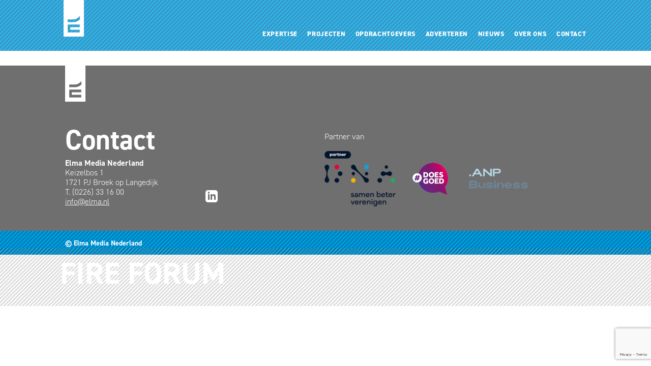

--- FILE ---
content_type: text/html; charset=utf-8
request_url: https://www.google.com/recaptcha/api2/anchor?ar=1&k=6LdjN2ckAAAAAAsnSjfJb1Fyy76-spF6-Ht7rdK_&co=aHR0cHM6Ly93d3cuZWxtYS5ubDo0NDM.&hl=en&v=PoyoqOPhxBO7pBk68S4YbpHZ&size=invisible&anchor-ms=20000&execute-ms=30000&cb=ffbgad3vjrjr
body_size: 48463
content:
<!DOCTYPE HTML><html dir="ltr" lang="en"><head><meta http-equiv="Content-Type" content="text/html; charset=UTF-8">
<meta http-equiv="X-UA-Compatible" content="IE=edge">
<title>reCAPTCHA</title>
<style type="text/css">
/* cyrillic-ext */
@font-face {
  font-family: 'Roboto';
  font-style: normal;
  font-weight: 400;
  font-stretch: 100%;
  src: url(//fonts.gstatic.com/s/roboto/v48/KFO7CnqEu92Fr1ME7kSn66aGLdTylUAMa3GUBHMdazTgWw.woff2) format('woff2');
  unicode-range: U+0460-052F, U+1C80-1C8A, U+20B4, U+2DE0-2DFF, U+A640-A69F, U+FE2E-FE2F;
}
/* cyrillic */
@font-face {
  font-family: 'Roboto';
  font-style: normal;
  font-weight: 400;
  font-stretch: 100%;
  src: url(//fonts.gstatic.com/s/roboto/v48/KFO7CnqEu92Fr1ME7kSn66aGLdTylUAMa3iUBHMdazTgWw.woff2) format('woff2');
  unicode-range: U+0301, U+0400-045F, U+0490-0491, U+04B0-04B1, U+2116;
}
/* greek-ext */
@font-face {
  font-family: 'Roboto';
  font-style: normal;
  font-weight: 400;
  font-stretch: 100%;
  src: url(//fonts.gstatic.com/s/roboto/v48/KFO7CnqEu92Fr1ME7kSn66aGLdTylUAMa3CUBHMdazTgWw.woff2) format('woff2');
  unicode-range: U+1F00-1FFF;
}
/* greek */
@font-face {
  font-family: 'Roboto';
  font-style: normal;
  font-weight: 400;
  font-stretch: 100%;
  src: url(//fonts.gstatic.com/s/roboto/v48/KFO7CnqEu92Fr1ME7kSn66aGLdTylUAMa3-UBHMdazTgWw.woff2) format('woff2');
  unicode-range: U+0370-0377, U+037A-037F, U+0384-038A, U+038C, U+038E-03A1, U+03A3-03FF;
}
/* math */
@font-face {
  font-family: 'Roboto';
  font-style: normal;
  font-weight: 400;
  font-stretch: 100%;
  src: url(//fonts.gstatic.com/s/roboto/v48/KFO7CnqEu92Fr1ME7kSn66aGLdTylUAMawCUBHMdazTgWw.woff2) format('woff2');
  unicode-range: U+0302-0303, U+0305, U+0307-0308, U+0310, U+0312, U+0315, U+031A, U+0326-0327, U+032C, U+032F-0330, U+0332-0333, U+0338, U+033A, U+0346, U+034D, U+0391-03A1, U+03A3-03A9, U+03B1-03C9, U+03D1, U+03D5-03D6, U+03F0-03F1, U+03F4-03F5, U+2016-2017, U+2034-2038, U+203C, U+2040, U+2043, U+2047, U+2050, U+2057, U+205F, U+2070-2071, U+2074-208E, U+2090-209C, U+20D0-20DC, U+20E1, U+20E5-20EF, U+2100-2112, U+2114-2115, U+2117-2121, U+2123-214F, U+2190, U+2192, U+2194-21AE, U+21B0-21E5, U+21F1-21F2, U+21F4-2211, U+2213-2214, U+2216-22FF, U+2308-230B, U+2310, U+2319, U+231C-2321, U+2336-237A, U+237C, U+2395, U+239B-23B7, U+23D0, U+23DC-23E1, U+2474-2475, U+25AF, U+25B3, U+25B7, U+25BD, U+25C1, U+25CA, U+25CC, U+25FB, U+266D-266F, U+27C0-27FF, U+2900-2AFF, U+2B0E-2B11, U+2B30-2B4C, U+2BFE, U+3030, U+FF5B, U+FF5D, U+1D400-1D7FF, U+1EE00-1EEFF;
}
/* symbols */
@font-face {
  font-family: 'Roboto';
  font-style: normal;
  font-weight: 400;
  font-stretch: 100%;
  src: url(//fonts.gstatic.com/s/roboto/v48/KFO7CnqEu92Fr1ME7kSn66aGLdTylUAMaxKUBHMdazTgWw.woff2) format('woff2');
  unicode-range: U+0001-000C, U+000E-001F, U+007F-009F, U+20DD-20E0, U+20E2-20E4, U+2150-218F, U+2190, U+2192, U+2194-2199, U+21AF, U+21E6-21F0, U+21F3, U+2218-2219, U+2299, U+22C4-22C6, U+2300-243F, U+2440-244A, U+2460-24FF, U+25A0-27BF, U+2800-28FF, U+2921-2922, U+2981, U+29BF, U+29EB, U+2B00-2BFF, U+4DC0-4DFF, U+FFF9-FFFB, U+10140-1018E, U+10190-1019C, U+101A0, U+101D0-101FD, U+102E0-102FB, U+10E60-10E7E, U+1D2C0-1D2D3, U+1D2E0-1D37F, U+1F000-1F0FF, U+1F100-1F1AD, U+1F1E6-1F1FF, U+1F30D-1F30F, U+1F315, U+1F31C, U+1F31E, U+1F320-1F32C, U+1F336, U+1F378, U+1F37D, U+1F382, U+1F393-1F39F, U+1F3A7-1F3A8, U+1F3AC-1F3AF, U+1F3C2, U+1F3C4-1F3C6, U+1F3CA-1F3CE, U+1F3D4-1F3E0, U+1F3ED, U+1F3F1-1F3F3, U+1F3F5-1F3F7, U+1F408, U+1F415, U+1F41F, U+1F426, U+1F43F, U+1F441-1F442, U+1F444, U+1F446-1F449, U+1F44C-1F44E, U+1F453, U+1F46A, U+1F47D, U+1F4A3, U+1F4B0, U+1F4B3, U+1F4B9, U+1F4BB, U+1F4BF, U+1F4C8-1F4CB, U+1F4D6, U+1F4DA, U+1F4DF, U+1F4E3-1F4E6, U+1F4EA-1F4ED, U+1F4F7, U+1F4F9-1F4FB, U+1F4FD-1F4FE, U+1F503, U+1F507-1F50B, U+1F50D, U+1F512-1F513, U+1F53E-1F54A, U+1F54F-1F5FA, U+1F610, U+1F650-1F67F, U+1F687, U+1F68D, U+1F691, U+1F694, U+1F698, U+1F6AD, U+1F6B2, U+1F6B9-1F6BA, U+1F6BC, U+1F6C6-1F6CF, U+1F6D3-1F6D7, U+1F6E0-1F6EA, U+1F6F0-1F6F3, U+1F6F7-1F6FC, U+1F700-1F7FF, U+1F800-1F80B, U+1F810-1F847, U+1F850-1F859, U+1F860-1F887, U+1F890-1F8AD, U+1F8B0-1F8BB, U+1F8C0-1F8C1, U+1F900-1F90B, U+1F93B, U+1F946, U+1F984, U+1F996, U+1F9E9, U+1FA00-1FA6F, U+1FA70-1FA7C, U+1FA80-1FA89, U+1FA8F-1FAC6, U+1FACE-1FADC, U+1FADF-1FAE9, U+1FAF0-1FAF8, U+1FB00-1FBFF;
}
/* vietnamese */
@font-face {
  font-family: 'Roboto';
  font-style: normal;
  font-weight: 400;
  font-stretch: 100%;
  src: url(//fonts.gstatic.com/s/roboto/v48/KFO7CnqEu92Fr1ME7kSn66aGLdTylUAMa3OUBHMdazTgWw.woff2) format('woff2');
  unicode-range: U+0102-0103, U+0110-0111, U+0128-0129, U+0168-0169, U+01A0-01A1, U+01AF-01B0, U+0300-0301, U+0303-0304, U+0308-0309, U+0323, U+0329, U+1EA0-1EF9, U+20AB;
}
/* latin-ext */
@font-face {
  font-family: 'Roboto';
  font-style: normal;
  font-weight: 400;
  font-stretch: 100%;
  src: url(//fonts.gstatic.com/s/roboto/v48/KFO7CnqEu92Fr1ME7kSn66aGLdTylUAMa3KUBHMdazTgWw.woff2) format('woff2');
  unicode-range: U+0100-02BA, U+02BD-02C5, U+02C7-02CC, U+02CE-02D7, U+02DD-02FF, U+0304, U+0308, U+0329, U+1D00-1DBF, U+1E00-1E9F, U+1EF2-1EFF, U+2020, U+20A0-20AB, U+20AD-20C0, U+2113, U+2C60-2C7F, U+A720-A7FF;
}
/* latin */
@font-face {
  font-family: 'Roboto';
  font-style: normal;
  font-weight: 400;
  font-stretch: 100%;
  src: url(//fonts.gstatic.com/s/roboto/v48/KFO7CnqEu92Fr1ME7kSn66aGLdTylUAMa3yUBHMdazQ.woff2) format('woff2');
  unicode-range: U+0000-00FF, U+0131, U+0152-0153, U+02BB-02BC, U+02C6, U+02DA, U+02DC, U+0304, U+0308, U+0329, U+2000-206F, U+20AC, U+2122, U+2191, U+2193, U+2212, U+2215, U+FEFF, U+FFFD;
}
/* cyrillic-ext */
@font-face {
  font-family: 'Roboto';
  font-style: normal;
  font-weight: 500;
  font-stretch: 100%;
  src: url(//fonts.gstatic.com/s/roboto/v48/KFO7CnqEu92Fr1ME7kSn66aGLdTylUAMa3GUBHMdazTgWw.woff2) format('woff2');
  unicode-range: U+0460-052F, U+1C80-1C8A, U+20B4, U+2DE0-2DFF, U+A640-A69F, U+FE2E-FE2F;
}
/* cyrillic */
@font-face {
  font-family: 'Roboto';
  font-style: normal;
  font-weight: 500;
  font-stretch: 100%;
  src: url(//fonts.gstatic.com/s/roboto/v48/KFO7CnqEu92Fr1ME7kSn66aGLdTylUAMa3iUBHMdazTgWw.woff2) format('woff2');
  unicode-range: U+0301, U+0400-045F, U+0490-0491, U+04B0-04B1, U+2116;
}
/* greek-ext */
@font-face {
  font-family: 'Roboto';
  font-style: normal;
  font-weight: 500;
  font-stretch: 100%;
  src: url(//fonts.gstatic.com/s/roboto/v48/KFO7CnqEu92Fr1ME7kSn66aGLdTylUAMa3CUBHMdazTgWw.woff2) format('woff2');
  unicode-range: U+1F00-1FFF;
}
/* greek */
@font-face {
  font-family: 'Roboto';
  font-style: normal;
  font-weight: 500;
  font-stretch: 100%;
  src: url(//fonts.gstatic.com/s/roboto/v48/KFO7CnqEu92Fr1ME7kSn66aGLdTylUAMa3-UBHMdazTgWw.woff2) format('woff2');
  unicode-range: U+0370-0377, U+037A-037F, U+0384-038A, U+038C, U+038E-03A1, U+03A3-03FF;
}
/* math */
@font-face {
  font-family: 'Roboto';
  font-style: normal;
  font-weight: 500;
  font-stretch: 100%;
  src: url(//fonts.gstatic.com/s/roboto/v48/KFO7CnqEu92Fr1ME7kSn66aGLdTylUAMawCUBHMdazTgWw.woff2) format('woff2');
  unicode-range: U+0302-0303, U+0305, U+0307-0308, U+0310, U+0312, U+0315, U+031A, U+0326-0327, U+032C, U+032F-0330, U+0332-0333, U+0338, U+033A, U+0346, U+034D, U+0391-03A1, U+03A3-03A9, U+03B1-03C9, U+03D1, U+03D5-03D6, U+03F0-03F1, U+03F4-03F5, U+2016-2017, U+2034-2038, U+203C, U+2040, U+2043, U+2047, U+2050, U+2057, U+205F, U+2070-2071, U+2074-208E, U+2090-209C, U+20D0-20DC, U+20E1, U+20E5-20EF, U+2100-2112, U+2114-2115, U+2117-2121, U+2123-214F, U+2190, U+2192, U+2194-21AE, U+21B0-21E5, U+21F1-21F2, U+21F4-2211, U+2213-2214, U+2216-22FF, U+2308-230B, U+2310, U+2319, U+231C-2321, U+2336-237A, U+237C, U+2395, U+239B-23B7, U+23D0, U+23DC-23E1, U+2474-2475, U+25AF, U+25B3, U+25B7, U+25BD, U+25C1, U+25CA, U+25CC, U+25FB, U+266D-266F, U+27C0-27FF, U+2900-2AFF, U+2B0E-2B11, U+2B30-2B4C, U+2BFE, U+3030, U+FF5B, U+FF5D, U+1D400-1D7FF, U+1EE00-1EEFF;
}
/* symbols */
@font-face {
  font-family: 'Roboto';
  font-style: normal;
  font-weight: 500;
  font-stretch: 100%;
  src: url(//fonts.gstatic.com/s/roboto/v48/KFO7CnqEu92Fr1ME7kSn66aGLdTylUAMaxKUBHMdazTgWw.woff2) format('woff2');
  unicode-range: U+0001-000C, U+000E-001F, U+007F-009F, U+20DD-20E0, U+20E2-20E4, U+2150-218F, U+2190, U+2192, U+2194-2199, U+21AF, U+21E6-21F0, U+21F3, U+2218-2219, U+2299, U+22C4-22C6, U+2300-243F, U+2440-244A, U+2460-24FF, U+25A0-27BF, U+2800-28FF, U+2921-2922, U+2981, U+29BF, U+29EB, U+2B00-2BFF, U+4DC0-4DFF, U+FFF9-FFFB, U+10140-1018E, U+10190-1019C, U+101A0, U+101D0-101FD, U+102E0-102FB, U+10E60-10E7E, U+1D2C0-1D2D3, U+1D2E0-1D37F, U+1F000-1F0FF, U+1F100-1F1AD, U+1F1E6-1F1FF, U+1F30D-1F30F, U+1F315, U+1F31C, U+1F31E, U+1F320-1F32C, U+1F336, U+1F378, U+1F37D, U+1F382, U+1F393-1F39F, U+1F3A7-1F3A8, U+1F3AC-1F3AF, U+1F3C2, U+1F3C4-1F3C6, U+1F3CA-1F3CE, U+1F3D4-1F3E0, U+1F3ED, U+1F3F1-1F3F3, U+1F3F5-1F3F7, U+1F408, U+1F415, U+1F41F, U+1F426, U+1F43F, U+1F441-1F442, U+1F444, U+1F446-1F449, U+1F44C-1F44E, U+1F453, U+1F46A, U+1F47D, U+1F4A3, U+1F4B0, U+1F4B3, U+1F4B9, U+1F4BB, U+1F4BF, U+1F4C8-1F4CB, U+1F4D6, U+1F4DA, U+1F4DF, U+1F4E3-1F4E6, U+1F4EA-1F4ED, U+1F4F7, U+1F4F9-1F4FB, U+1F4FD-1F4FE, U+1F503, U+1F507-1F50B, U+1F50D, U+1F512-1F513, U+1F53E-1F54A, U+1F54F-1F5FA, U+1F610, U+1F650-1F67F, U+1F687, U+1F68D, U+1F691, U+1F694, U+1F698, U+1F6AD, U+1F6B2, U+1F6B9-1F6BA, U+1F6BC, U+1F6C6-1F6CF, U+1F6D3-1F6D7, U+1F6E0-1F6EA, U+1F6F0-1F6F3, U+1F6F7-1F6FC, U+1F700-1F7FF, U+1F800-1F80B, U+1F810-1F847, U+1F850-1F859, U+1F860-1F887, U+1F890-1F8AD, U+1F8B0-1F8BB, U+1F8C0-1F8C1, U+1F900-1F90B, U+1F93B, U+1F946, U+1F984, U+1F996, U+1F9E9, U+1FA00-1FA6F, U+1FA70-1FA7C, U+1FA80-1FA89, U+1FA8F-1FAC6, U+1FACE-1FADC, U+1FADF-1FAE9, U+1FAF0-1FAF8, U+1FB00-1FBFF;
}
/* vietnamese */
@font-face {
  font-family: 'Roboto';
  font-style: normal;
  font-weight: 500;
  font-stretch: 100%;
  src: url(//fonts.gstatic.com/s/roboto/v48/KFO7CnqEu92Fr1ME7kSn66aGLdTylUAMa3OUBHMdazTgWw.woff2) format('woff2');
  unicode-range: U+0102-0103, U+0110-0111, U+0128-0129, U+0168-0169, U+01A0-01A1, U+01AF-01B0, U+0300-0301, U+0303-0304, U+0308-0309, U+0323, U+0329, U+1EA0-1EF9, U+20AB;
}
/* latin-ext */
@font-face {
  font-family: 'Roboto';
  font-style: normal;
  font-weight: 500;
  font-stretch: 100%;
  src: url(//fonts.gstatic.com/s/roboto/v48/KFO7CnqEu92Fr1ME7kSn66aGLdTylUAMa3KUBHMdazTgWw.woff2) format('woff2');
  unicode-range: U+0100-02BA, U+02BD-02C5, U+02C7-02CC, U+02CE-02D7, U+02DD-02FF, U+0304, U+0308, U+0329, U+1D00-1DBF, U+1E00-1E9F, U+1EF2-1EFF, U+2020, U+20A0-20AB, U+20AD-20C0, U+2113, U+2C60-2C7F, U+A720-A7FF;
}
/* latin */
@font-face {
  font-family: 'Roboto';
  font-style: normal;
  font-weight: 500;
  font-stretch: 100%;
  src: url(//fonts.gstatic.com/s/roboto/v48/KFO7CnqEu92Fr1ME7kSn66aGLdTylUAMa3yUBHMdazQ.woff2) format('woff2');
  unicode-range: U+0000-00FF, U+0131, U+0152-0153, U+02BB-02BC, U+02C6, U+02DA, U+02DC, U+0304, U+0308, U+0329, U+2000-206F, U+20AC, U+2122, U+2191, U+2193, U+2212, U+2215, U+FEFF, U+FFFD;
}
/* cyrillic-ext */
@font-face {
  font-family: 'Roboto';
  font-style: normal;
  font-weight: 900;
  font-stretch: 100%;
  src: url(//fonts.gstatic.com/s/roboto/v48/KFO7CnqEu92Fr1ME7kSn66aGLdTylUAMa3GUBHMdazTgWw.woff2) format('woff2');
  unicode-range: U+0460-052F, U+1C80-1C8A, U+20B4, U+2DE0-2DFF, U+A640-A69F, U+FE2E-FE2F;
}
/* cyrillic */
@font-face {
  font-family: 'Roboto';
  font-style: normal;
  font-weight: 900;
  font-stretch: 100%;
  src: url(//fonts.gstatic.com/s/roboto/v48/KFO7CnqEu92Fr1ME7kSn66aGLdTylUAMa3iUBHMdazTgWw.woff2) format('woff2');
  unicode-range: U+0301, U+0400-045F, U+0490-0491, U+04B0-04B1, U+2116;
}
/* greek-ext */
@font-face {
  font-family: 'Roboto';
  font-style: normal;
  font-weight: 900;
  font-stretch: 100%;
  src: url(//fonts.gstatic.com/s/roboto/v48/KFO7CnqEu92Fr1ME7kSn66aGLdTylUAMa3CUBHMdazTgWw.woff2) format('woff2');
  unicode-range: U+1F00-1FFF;
}
/* greek */
@font-face {
  font-family: 'Roboto';
  font-style: normal;
  font-weight: 900;
  font-stretch: 100%;
  src: url(//fonts.gstatic.com/s/roboto/v48/KFO7CnqEu92Fr1ME7kSn66aGLdTylUAMa3-UBHMdazTgWw.woff2) format('woff2');
  unicode-range: U+0370-0377, U+037A-037F, U+0384-038A, U+038C, U+038E-03A1, U+03A3-03FF;
}
/* math */
@font-face {
  font-family: 'Roboto';
  font-style: normal;
  font-weight: 900;
  font-stretch: 100%;
  src: url(//fonts.gstatic.com/s/roboto/v48/KFO7CnqEu92Fr1ME7kSn66aGLdTylUAMawCUBHMdazTgWw.woff2) format('woff2');
  unicode-range: U+0302-0303, U+0305, U+0307-0308, U+0310, U+0312, U+0315, U+031A, U+0326-0327, U+032C, U+032F-0330, U+0332-0333, U+0338, U+033A, U+0346, U+034D, U+0391-03A1, U+03A3-03A9, U+03B1-03C9, U+03D1, U+03D5-03D6, U+03F0-03F1, U+03F4-03F5, U+2016-2017, U+2034-2038, U+203C, U+2040, U+2043, U+2047, U+2050, U+2057, U+205F, U+2070-2071, U+2074-208E, U+2090-209C, U+20D0-20DC, U+20E1, U+20E5-20EF, U+2100-2112, U+2114-2115, U+2117-2121, U+2123-214F, U+2190, U+2192, U+2194-21AE, U+21B0-21E5, U+21F1-21F2, U+21F4-2211, U+2213-2214, U+2216-22FF, U+2308-230B, U+2310, U+2319, U+231C-2321, U+2336-237A, U+237C, U+2395, U+239B-23B7, U+23D0, U+23DC-23E1, U+2474-2475, U+25AF, U+25B3, U+25B7, U+25BD, U+25C1, U+25CA, U+25CC, U+25FB, U+266D-266F, U+27C0-27FF, U+2900-2AFF, U+2B0E-2B11, U+2B30-2B4C, U+2BFE, U+3030, U+FF5B, U+FF5D, U+1D400-1D7FF, U+1EE00-1EEFF;
}
/* symbols */
@font-face {
  font-family: 'Roboto';
  font-style: normal;
  font-weight: 900;
  font-stretch: 100%;
  src: url(//fonts.gstatic.com/s/roboto/v48/KFO7CnqEu92Fr1ME7kSn66aGLdTylUAMaxKUBHMdazTgWw.woff2) format('woff2');
  unicode-range: U+0001-000C, U+000E-001F, U+007F-009F, U+20DD-20E0, U+20E2-20E4, U+2150-218F, U+2190, U+2192, U+2194-2199, U+21AF, U+21E6-21F0, U+21F3, U+2218-2219, U+2299, U+22C4-22C6, U+2300-243F, U+2440-244A, U+2460-24FF, U+25A0-27BF, U+2800-28FF, U+2921-2922, U+2981, U+29BF, U+29EB, U+2B00-2BFF, U+4DC0-4DFF, U+FFF9-FFFB, U+10140-1018E, U+10190-1019C, U+101A0, U+101D0-101FD, U+102E0-102FB, U+10E60-10E7E, U+1D2C0-1D2D3, U+1D2E0-1D37F, U+1F000-1F0FF, U+1F100-1F1AD, U+1F1E6-1F1FF, U+1F30D-1F30F, U+1F315, U+1F31C, U+1F31E, U+1F320-1F32C, U+1F336, U+1F378, U+1F37D, U+1F382, U+1F393-1F39F, U+1F3A7-1F3A8, U+1F3AC-1F3AF, U+1F3C2, U+1F3C4-1F3C6, U+1F3CA-1F3CE, U+1F3D4-1F3E0, U+1F3ED, U+1F3F1-1F3F3, U+1F3F5-1F3F7, U+1F408, U+1F415, U+1F41F, U+1F426, U+1F43F, U+1F441-1F442, U+1F444, U+1F446-1F449, U+1F44C-1F44E, U+1F453, U+1F46A, U+1F47D, U+1F4A3, U+1F4B0, U+1F4B3, U+1F4B9, U+1F4BB, U+1F4BF, U+1F4C8-1F4CB, U+1F4D6, U+1F4DA, U+1F4DF, U+1F4E3-1F4E6, U+1F4EA-1F4ED, U+1F4F7, U+1F4F9-1F4FB, U+1F4FD-1F4FE, U+1F503, U+1F507-1F50B, U+1F50D, U+1F512-1F513, U+1F53E-1F54A, U+1F54F-1F5FA, U+1F610, U+1F650-1F67F, U+1F687, U+1F68D, U+1F691, U+1F694, U+1F698, U+1F6AD, U+1F6B2, U+1F6B9-1F6BA, U+1F6BC, U+1F6C6-1F6CF, U+1F6D3-1F6D7, U+1F6E0-1F6EA, U+1F6F0-1F6F3, U+1F6F7-1F6FC, U+1F700-1F7FF, U+1F800-1F80B, U+1F810-1F847, U+1F850-1F859, U+1F860-1F887, U+1F890-1F8AD, U+1F8B0-1F8BB, U+1F8C0-1F8C1, U+1F900-1F90B, U+1F93B, U+1F946, U+1F984, U+1F996, U+1F9E9, U+1FA00-1FA6F, U+1FA70-1FA7C, U+1FA80-1FA89, U+1FA8F-1FAC6, U+1FACE-1FADC, U+1FADF-1FAE9, U+1FAF0-1FAF8, U+1FB00-1FBFF;
}
/* vietnamese */
@font-face {
  font-family: 'Roboto';
  font-style: normal;
  font-weight: 900;
  font-stretch: 100%;
  src: url(//fonts.gstatic.com/s/roboto/v48/KFO7CnqEu92Fr1ME7kSn66aGLdTylUAMa3OUBHMdazTgWw.woff2) format('woff2');
  unicode-range: U+0102-0103, U+0110-0111, U+0128-0129, U+0168-0169, U+01A0-01A1, U+01AF-01B0, U+0300-0301, U+0303-0304, U+0308-0309, U+0323, U+0329, U+1EA0-1EF9, U+20AB;
}
/* latin-ext */
@font-face {
  font-family: 'Roboto';
  font-style: normal;
  font-weight: 900;
  font-stretch: 100%;
  src: url(//fonts.gstatic.com/s/roboto/v48/KFO7CnqEu92Fr1ME7kSn66aGLdTylUAMa3KUBHMdazTgWw.woff2) format('woff2');
  unicode-range: U+0100-02BA, U+02BD-02C5, U+02C7-02CC, U+02CE-02D7, U+02DD-02FF, U+0304, U+0308, U+0329, U+1D00-1DBF, U+1E00-1E9F, U+1EF2-1EFF, U+2020, U+20A0-20AB, U+20AD-20C0, U+2113, U+2C60-2C7F, U+A720-A7FF;
}
/* latin */
@font-face {
  font-family: 'Roboto';
  font-style: normal;
  font-weight: 900;
  font-stretch: 100%;
  src: url(//fonts.gstatic.com/s/roboto/v48/KFO7CnqEu92Fr1ME7kSn66aGLdTylUAMa3yUBHMdazQ.woff2) format('woff2');
  unicode-range: U+0000-00FF, U+0131, U+0152-0153, U+02BB-02BC, U+02C6, U+02DA, U+02DC, U+0304, U+0308, U+0329, U+2000-206F, U+20AC, U+2122, U+2191, U+2193, U+2212, U+2215, U+FEFF, U+FFFD;
}

</style>
<link rel="stylesheet" type="text/css" href="https://www.gstatic.com/recaptcha/releases/PoyoqOPhxBO7pBk68S4YbpHZ/styles__ltr.css">
<script nonce="4zxmwJjsgIyttfFOTlzhkw" type="text/javascript">window['__recaptcha_api'] = 'https://www.google.com/recaptcha/api2/';</script>
<script type="text/javascript" src="https://www.gstatic.com/recaptcha/releases/PoyoqOPhxBO7pBk68S4YbpHZ/recaptcha__en.js" nonce="4zxmwJjsgIyttfFOTlzhkw">
      
    </script></head>
<body><div id="rc-anchor-alert" class="rc-anchor-alert"></div>
<input type="hidden" id="recaptcha-token" value="[base64]">
<script type="text/javascript" nonce="4zxmwJjsgIyttfFOTlzhkw">
      recaptcha.anchor.Main.init("[\x22ainput\x22,[\x22bgdata\x22,\x22\x22,\[base64]/[base64]/bmV3IFpbdF0obVswXSk6Sz09Mj9uZXcgWlt0XShtWzBdLG1bMV0pOks9PTM/bmV3IFpbdF0obVswXSxtWzFdLG1bMl0pOks9PTQ/[base64]/[base64]/[base64]/[base64]/[base64]/[base64]/[base64]/[base64]/[base64]/[base64]/[base64]/[base64]/[base64]/[base64]\\u003d\\u003d\x22,\[base64]\\u003d\\u003d\x22,\x22w4Jvw7HCgcOww5rCm3h7VxjDrMOkXHxHScKFw7c1M3/CisOPwpnCrAVFw4sifUktwqYew7LCg8Kewq8OwoHCu8O3wrxLwo4iw6JjLV/DpCxJIBF4w5w/VHtaHMK7wrTDuhB5YV8nwqLDpMKrNw8WHkYJwo7DpcKdw6bCpcOawrAGw5zDpcOZwptuQsKYw5HDncKLwrbCgFhtw5jClMKmVcO/M8KRw6DDpcOResODbDwNRgrDoSU/w7IqwrrDqU3DqD3CjcOKw5TDqgfDscOcfAXDqhtxwq4/O8O8NETDqHjCgGtHIcO2FDbCoztww4DChz0Kw5HCrSXDoVtnwpJBfj4dwoEUwp9QWCDDnW95dcO+w6sVwr/Dr8KUHMOyXsK1w5rDmsO7THBmw53DncK0w4NTw6DCs3PCpsOmw4lKwrdGw4/DosOqw7MmQj/CnDgrwocxw67DucOSwpcKNkpwwpRhw5DDnRbCusORw4Y6wqxKwqIYZcOgwo/[base64]/CisOHTz7Cryc/FcKDAELCp8O5w48+McKfw41IE8KPI8Kyw6jDtMKAwr7CssOxw7dWcMKIwp8WNSQDwprCtMOXBDhdeilTwpUPwrZGYcKGS8KSw49zGcKKwrM9w4JBwpbCslEWw6Vow6E/IXodwrzCsERyYMOhw7Jxw74Lw7VvQ8OHw5jDp8KVw4A8RsORM0PDsCnDs8ORwovDqE/CqEXDmcKTw6TCmSvDui/DsT/DssKLwr7ClcOdAsKrw7k/[base64]/CgA4lBn7CikbCm8Krw4jCoXvDhHhmTBwPOsKUwoNUw5LDjcKHwr3Do1nCiQkXwos4eMK9wrPDgsKow5/CpQQ0wpl8DsKQwrHDhMOgeHgmwr8PLsOKVsOqw7YqRwfDmGY9w77CjcKaV2QLfEnCpcKXF8O/wojDkcK1G8ODw4EMG8KyfhDDl0LDtMKJbMOxw4DCjsKkwq5yBgUMw6hMUQvDlsKxw4F4Pw/DjBDCtMKvwqtmWBMnwpDCvlAswoRlPhLDgsOMwprChWxXw7pCwp/Cui7Djg17wqLDljHDh8OEw50bVMKSwqjDi2bCgk/[base64]/csOWw5Jtc17CgmrCoAwjwqHDqsKrw4k3w77DrBxow6/ChsKbSMObPEs5Wn45w5LDnjHDpFtMfzTDu8OcZ8Kew5wsw6lkEcK7wpDDqirDrDp5w4gCUsOFcMKjw6rCt358woVqfyfDv8Kgw5jDimvDiMOFwp4Gw5VDHXnCmk0KV2XCvFjClsKzIcO+A8KTwrjCp8OUwqdaGcOqwqd/[base64]/CucKxwrEBwrXDuhdDaiQgWMOGwqk7wozClcK+bMOgwrzCr8KlwrLDrMOzMQIKb8KQBcO4KlscCgXDsTROwoBKdUjDo8O7HMKxf8OYwooKwqrDoQ5Xw6/DkMKlOcO4AjjDmsKfwrxASwPCucKGZUZowogKXcOpw4IXw6jCqCzCjwnCpBnDocOrMsOewp7DryfDicKMwrzDkVJGNsKZBcKaw4bDmUDDgcKkf8Kdw4jCj8KkKnZfwo/CuXbDswvDgG1tQsObZnZwZMKQw7LCjcKdT3vCiAPCiSrCisKYw5tvwo0xYcOSwqnDq8Ozw6h4wotTO8KWLmA3w7Q1ZF/CmsO1b8Orw4TCiHsIBw3DiQrDtMKSw4DClcOhwpTDnBUKw7XDiX/[base64]/DsGA1P0waC8OWPHRUd2zCsMKFZhF0JHBPw4TCucOXwpjCjsOdVkU3G8KIwpwEwplFw4rDjsKEExHDvDlWUsODUhTCjcKIcSLDk8OCOMKFw6NUwr7DlxPDnXHCtB3Ci1zCq0fDpMK5Bh4Tw4tMw4UuN8KyZ8KmEjp6GhDCuD/Dlh/Dr3bDujXDtcKOwphNwpPCucKyVnDDpS/CmcKwDyjDkWbDtMKywrMzDsKcOGVow4DCqEnDrgrDhcKAasOkwo/DmSEeEFfCsnDDjVbCvXEWVGDDhsOjwokowpfCv8KLdUzCpgF+aWzDiMKMw4HDmHbDgcKGFzPClcKUMkhpw41Qw77CocKVYW7Ch8OFFkAsccKnIQ3DuAfDhsO3F3/[base64]/w6g/wovDosKoBUjCiMKkVyQ7w4sXw49jYQHCnMOVEF3DlyA8CDZ0UlALwqpOGzjDkDnDtsK2EQpDBMO3FsKIwqI9dDnDjW3CiGA3wqkFXX3Cj8OdwqTCvRfDu8O/V8OYw4EbNwBTKjPDlGNdwrnDv8OtBSTDpcKcMg5+C8Oew7zCtcKlw7HChDXCisODKUnCmcKsw4Q1wpjCgQzClsO2LMOkw6o/JXJFwozClQ5TTC/DilI3aUMbwrsmwrbDrMOVw51XFB8QHw8IwqjDoWvCqF0UO8OLDSvCmMO0bhDDvBLDpMKATjRWY8Kiw7zDp2wJw5rCoMOLeMOUw7HCmcOIw51gwqXDp8Kge2/[base64]/[base64]/Txg4worCrsOtw6IywrTCtcO9Q1nDvMK3aBXCqFzDrCjDvjx4wrgzw4TCnj9Bw6nCpxZpE3TCqnUOAVvCqwYDw77DqsO6KsOxw5XChcKzaMOvEcKLw6omw4tmwojDnA3CpwUNw5TClQlBw6vCvwPDq8OTFcKnT1xoJcOEIwQnwp7CoMO6wrhGS8KKcG7Cnh/DkDbCuMKzDQ5OUcOfw5bDiCHChsO8wrHDtUphfWPChsOWw5fCtcOMw4fCvxVCw5TDj8OfwqMVw4gqw4AIKFoiw4HCkcKdCRnCo8KiZCjDpWjDp8OBFB9lwqQEwrRDwpRsw4XDtFgrw75dcsOBw74nw6DDnD1THsOlwrDDmsK/AsOBVld/[base64]/w6s0UHvCucO7XMKZCsKhQsKQFsOVw6PDiXTDsljCozExAMK6P8OUPMOXw4h0Bgp1w61ERxdkesOSQx04KMKqXk8Aw7vCn1cmGRYIGsKkwpk0ZFfCjMOHVcOSwprDmDMuM8Oqw683b8OIOxhVwpF6YinCnsOdZ8O5w6zDjn/DiCgOw4FYVcKswr3CrVd6V8OrwoRCEcOQwqhHw5LCk8KaEyPDksKCbF/[base64]/woV6w65CKWRiasO8wpfDusKfwo1twqfDssOXDX7Cp8ONwr4fw4bCsGzChMOiKDPCtcKKw5Buw5I3wpLCl8KQwo8cw6LCrHDDrcOpwpJMCxjCrsKoUUfDqmUcW2nCncOyF8KcRcOGw5Z6IcKuw6JyFU90eHHCqwZzQjtaw7x/TVETDzgCOF8Qw5Mcw61ewqkQwqjCoB4Lw60ew4xuEcOpw5JaFMKZdcKfw7VRw4cMbURGw7tdBsObw5V8w5bDmW9ow45LW8OyWhdJwoLCnsOhVcO9woAMMggnFsKYP3PDmR9hwprDmcOnEVTCpwbCpcO/E8K2BsKresO4w5vColAmwoYzwr3DvyzCm8OgCsOIwqPDo8O0w4AuwrtawoAXay/CoMKaOMKbVcOnUnDDn3fDl8KIw4PDn00XwrF1wo3DusO9wo5Iw7LCn8KgQsO2b8KDMcOYVjfDjwBcwqbDkzhXU3XDpsOjfnoADsOjIcOxwrJVXSjDmMKWCcKEdDvDrAbCrMKtwofDp1Zzwop/w4JGwoLCu3DCtsKMQAkkwo9HwqnDncKFw7XChMK9wq8twqbDosK1w77CicKKwqrDpBPCqyRAPxAlw7bDhsO/w7VBSHQUBSjDjSAaI8Kuw6k4wp7DusKhw6jDu8OSw6Ybwo0vAcOkw4s2w7lcBcOEwozCmGXCtcOqw5TDosKaJsOWQcO/[base64]/FMKdwq7Ci8KIZsK4a8O/w67Cv8KnIQzCn2/DvkvCtcKWw6FfKRkcI8Ojw7sXE8KswrfDlsOqSR7DncOtc8OhwqXDp8KYbcKsGQgdGQ7CpMOyEMK5Sx9Mw5/[base64]/CusO+woN0PsKPwoLDq8OTZ8OGR8K2wonCtsKxworDgVJOw6DCi8KzaMKWdcKOfcKDDGHDhmvDicOAOcOsACQhw5hkw6LCuRfCo08JVsOrM0bCiw8ywpo+UHbCvD/Dtl3Cn0XCrsKfw7/Di8Ozwr7CpyPDlS/Ds8OMwrRSI8KNw4ERw4vCmFJtwqhTBBDDkArDgMKhwosAIEDCtAvDtcKUEkrDk3A8DUJmwqtCCcKEw4HDvcOzJsKiPSJETS0Twrlmw7DClcO1Bms3RcKMwrVOw7ZeYzYpQV3CrMKxQhFMcl3DvsO4w5vDqFXCpMOfTB9LHhTDi8OkNTTClMOaw6/Dog7DiRQOJMO1w6p5w7DDtTslwqzDhXZZLsO/w6clw6JDw7VEFsKaMMKDCsO0R8KMwokHwqAHw5APRcOdHcK7E8Otw4DDiMKMwpXDokNRw43CqhoUBcO/CsKQQ8KxDsObPTRueMKVw4zDjcODwqXCkcKGRkllcsK2cVZ9wp/[base64]/[base64]/[base64]/H8OWFBxnw60zw73DolBbwqHDlCdpUMO+KULDrMOpD8O+dWJQUsO5w7Eow5MFw7PDlTDDlyB2w7oyP0HCusKmwovDpcKOw55oYDQ7wr9MwqPDpsOXwpF/wqMnwqzDmEY7w51nw5Bew5EPw4BcwrzCv8KXAGTCkXpuwqxfbx95wqfCmcOQPMKaBk/DlsK/U8KywrzCi8OMDsK6w6jDmMOuwrpEw70PCsKCw7I3wpUjP1JWTyhqVMKxfB7Cp8KRUsK/[base64]/VQfDsFvCgCvDlQrCrMO8NQ/[base64]/CsC94R8OGbiLDiMO0fATDlkvDsVjCvsKHwqrCp8K3UzDCpcOdHiMTwr0ZCxxVw7EUSGfDngHDrT1ya8OXW8Krw6HDn1/DhMOiw7jDomPDhXrDmmPCvcKEw7Zvw60rBgAzJsKRw43CmzPCosOOwqvCiSB2OWNEVxDCnFRKw7rDsiskwrtBKUTCqsKdw4rDuMK5ZFXCqAPCnMKgDMOcI2AMwo7Ct8OPwozCnlocIcOYA8OwwprCmGzCi3/DjVXCghvCnRMlPsKVFQZjJThtwo1oX8KPw6EZEMO8dh0TKUnDpifCosKEAz/CqzJGNcKaO0/DlMKeI2jDs8KKasOvFlsQwrbDhsKhcBfCocKpaF/DtxgZw5llw7lIw4UIwqgVwr0dfVrCpHvCv8OTJydPFjvChMKpwrsYG1/[base64]/wpAIwrcAGVbCmXnCgCjDgUXCgB1twrEKRxsdNl1Aw7wXVMKmwpbDtWXCl8OCDULDrHDCpSvCvwFQSmMHTysNw61nAcKYV8OkwoR5SGvDqcO1w6LDlz/DssOtElgLVCfCvsK0wqkRwr4awo3DqGpnecO5T8K6YSrClysbw5XDm8Oswpp2wrJceMKUw4hPw61+wr8BbcOsw4HDiMKaFcOsPVnCjGdawq3DnRjDo8ONwrQnQcKtwr3ClAdzQUPDqyc9MEXDgnpjw6/Ck8Oaw5FEZDVQLsOjwoHCg8OgdMKsw6Z2woA3JcOcwoMKQsKYU09/CT5FwpHCk8KMwrPCrMOeHRtrwo8fXsKLRVXCjEvCmcKswpIsJUsiwrNCwqhqC8OFKMOlwrILeG9pdW/Ck8OIYMOWYsKwOMO2w6B6wo07woHCiMKDw5YNZULCicKXwoAbBX/[base64]/[base64]/CpMOcw5TDqz/CuMK7wp8Dw47CsFXCm8KRwqXDkcOvworCnMOiecKoNcOBVW8GwrkOw7VaCmnCi37Cmk/CgMOiw7wmY8OxcU4Owow8K8OMG0ouwp3CgMKmw4XChcKcw5MhaMOLwprCliHDoMOQD8OqEDvCl8KHbBzCh8Kpw7pGwrXCvsORw5gpDiLCt8KoQD8qw7zCvxQGw6bDgBt9Uyk+wpp1wooXYcOYI1/[base64]/CmUdOwpQ0bB3Cv3vChMKuw5nDgD3DnzDClj4hRMKUwqzCuMKlw6fCng0uw5rDgsOxU3rCt8Oaw6PDscKHcD5TwpXCnw0IJGYFw4HDpMOmwonCs0ZxLXjDri3DisKaCsK+H3xaw4jDrMK/AMK9wpVhwqhgw7DCjFTClWETNA/Dn8KGcMKDw543w47DuH/Dh3w6w4zCpCHCscOVP3kBGBZnWUfDkndRwrPDiTXDjsOhw7PDmRTDm8OhRsOWwoHChMOpOMO9AwbDmAwEQMOpc2LDqMOZTMKBTsKXw4/Cn8KPwokPwofCuRXCmShxJXVHL2XDjlrDg8OTWcOSw4TCoMKVwpPCscO7wqJfbFoQHBoSRmQYTsOawpPDmFXDjE4ywpt1w5HDhcKbw68Ww7DCvcKNKhY1w4hSd8KpWn/DsMO9IsOoQjd8w6XDkwvDisKuUUENGsOGwoTDojcpwqzDkcORw4Juw6bClhpRP8KuRMOpQ3XDrMKCAFFTwqEGecKzLx7Doj9WwqE7wrQbwqR0YwjCmxjCjV3DqwXCnknDvMOOEQUxdicawp/Dvnw8wqXDg8O7w7IMw57DvMOHeh8ww6NvwrwPbcKPImLCs0LDr8KmOl9UP3zDp8KRRQ/CuF0mw4cAw4QVOQ8uJj7CgMKnclfCssK+b8KbRMOjwoB/XMKsdgEyw6HDr3rDkCEMw508UwxMw7Qwwo3Dsl3DiW0VBFEqw4rDpMKIw5x/wpciN8KFwr07wovCmMOow6zDqCDDpMOZw47CjhQRKSPCvcKGwqdmcsOvwr0ew4bClxFzw6d7dlF+FsOFw69Uwo7DpcKFw5V9acKQBsOKbcK1Gy9Hw6APwpzCisORw4nCvx/CgUJ/Qzo1w4TCmz4Ww6BMBsKGwq52dcOWKkRdZlwwf8K+wqHCqSYLJ8OIwrV8QcOwKcK1wqbDplYjw7nCi8KbwrVOw51FVcOWw4/CoAvCm8KRwoDDmsOJf8KDUDbDpD3CpTvDhcKpwrTCgcOZw6dnwosxw4rDtWLCpsOWwpXChhTDgMK5IwQWw4URw6JNdMKvwpwVbMKHwrfDtCHDkXfDoR0Lw6tSwrvDjRfDn8KPVsOYwoPCkcKNwq87ChTDqih/wod4wrN+wp4uw4ZqJsKPM0vCtcO1wpzCnsO5FWZRw6RKRhYFw7jDrCPDgXAlS8KIOVHDoSjDr8KIwovCqhE3w73DvMK5w7E6PMKawr3Cn0/DoFTDv0MnwoDDo0XDpV0yXcO7PMK9wrnDgQPDuWXDpsKFwqB4wrZ/P8Klw74Aw5N+bMKEwolTK8Owa3ZbMcOAUMONewhvw7E3wobDvsOcwrJ4w6nCvQvDsVtvZBPCiA/Do8KYw69gwqvCiCTCtB1iwp3Ct8Ktw6bCrjQ/wqfDiEHCo8KWbMKow7nDg8K4wr3DpGcpw4Z3wrfCsMO4B8KGw63CnwA0VitjdsOqwpAITHRzwqh+NMKww7PCssKoRC3DrsKca8KqdsOHPG0Pw5PDtMKeUSrCjcKVL2rCpMKQWcOEwpQObhTChMKHwrTCjsOtdsK1wrxFw5x4XTlUPwNNw4TCisOfZmVCAMO/w5vCmcOtwrlVwqzDlGVAYcKbw6dnFDrCvMKFw7vDhn3DuwbDmMKfwqdQXUFKw4sHw6vDiMK4w5MFwrbDpAgAwr/DkcO9H19QwrNnw7YNw6N3wpcvJMOpw6pcVWIbGUnCr2QxM2B/wrfCokNyCHvDjTDDgcKrRsOGV1XCo0pcMMOtwp3Cvyscw5/CkDDDtMOGCcK6PlQnXsKUwpZLw74XSMOMQsKsFybDqMKVZHsxw4/Cv30LF8Ouw7fCmsOjw4HDr8Kww6xsw58Vwp1nw6Z2w6/Ct1pxwqpDMxvCkcOZdcO2wrVGw57DtSRew5NBw7vDnFDDqjbCr8OfwpFyDMOOFMKoQyfChMKVS8Kww5F3w6jCkxRgwpQsNSPDskh8w6UsM0VzR2jDrsOswprDkcKAIzRCw4HCoG9nF8OrIBJyw7lcwrPCp07DokrDg1LCnMOMw4gow5F/w6TCrsOcR8OScmDCs8KgwqBbw4NOw6Jkw6VMw7kawrVsw6EOGXRiw6EpJWpOUyzDsG8Xw5/DscKTwr7ChsKCYMKLMMO8w4MRwp9vW3bCkx47KHdFwqLDixA5w77DsMOrw7tqdiBzwrzCnMKRdSDCqsKwBMOgLALCqEMGPxTDi8O7dRx5bcKvPkPDj8KtNsKnJxfDrkYTw4zDi8OHHMOWwpzDqADCqcKmZmTCig1/w594wpVkwrlCN8OiHF0FejkCwpwgKjXCpcKWf8KHw6bDlMKZw4RQHwvCiE3CvnNmICDDiMKdFMKSwqkaaMKcC8KMbcKewpUwbQcwKz/Co8KewqwWwobCkcKLwqA0wqt+w49lN8KZw7YUdcKWw489OU/DsiRrKjrCk3vCiEAIw7DCijbDpsOJw5DCuhktV8KmdEYKNMOaSMOhwqHDoMO2w6AOw5DClsOFVxTDnGMBwqDDsnN1WcKQwoV/wqTDrnzCmkJlLzIlwqjCmsOzw6d0w6Q9w4fDhsKnPxnDk8K7wrYVwrMzGMOzRiDClsO3wpPChMOUwrrDoUwBw5nDk0YbwpQ/[base64]/Cq3vDtsOrLRfDpsOwwq/DtxDCnDRIWBcFDmjDmmvCs8KnZGwdwrTDusK5cTQdAcOcAlwKwqhDw5t0J8Opw4TCnQ4FwqYka3vDhSLClcO/[base64]/Cp8KaVGXCpAYKVsKlwpfDsMKIwosJw4ZFesKqw6d3OcOFXsOowr/[base64]/[base64]/FQk3csOvwpLCiQ/[base64]/Dly9lwp9BwqAow7cJWm3Ct8KzccOlwpnCrMOmwph+woN3QhMvUjBMel/[base64]/Cp0hYbAkbwpbDl8KXO8ORwrLCgxBQwrcnLDrDisOaT8OhLcKOXcKSw7PCsnxNw7jChMKQwr5Qw5PCnxrDrsKqccKlw4Nlwo3CvRLCt3xNbzDClMKpw7JuQhzCo0PClMO6WE/[base64]/CncKyNzHDhMOWw5PDpV7Dg8OPw4cRKMKZw4pvUQnDmMKywrnDvhHCm3XDk8OiRFXCpcOYe1rDgcKlw5cdwrvChTFYwrbCn2bDkgnDg8OOw5zDgUMiw4XDmcODw7TDtnbDocKgwqfDpsKKRMKeHFAlEsOnG1NfNQUqw4N/w4fDriHCtlTDo8O/[base64]/bsK/w6ckcMKjw67Ci1xzwr/[base64]/CqwLChcK/Z20eSCt5wrEZWCxowqvCgQ3CpWPDqAfChDZXFcOdP3EWw4dswqPDiMKcw6zDosKbZzJPw7DDlCR0w5sNWhlFSh7CqSXCk0bCncO/woMcw7zDt8Ozw7xKHTQodsOcw7LCngrDvGbCm8O4YcKDw4vCqWnCtcKzCcKFw5oyPkEkVcOew6VUMB7DtMOgUcKFw4LDuUooXC7CqAgrwr9Pw4PDoxPCgWsywo/[base64]/DtHhna8OpMQXChcKuNsKIQ1XCgUfDuMOyJzQjw6QZwp3DkjXCmjjCsynCh8O3wo/Ct8KTNsKBwq5YGcO/w6QtwptQXMOhTCfCtToBwo/CvcKYw5fDijjCsFrCtkpYFsODO8K/[base64]/[base64]/wqrCpXvClU/DgcK4DgDDp8OkXcK3w43DrnRtKlvCoMOKRXjCi2smw43CpMK4X03Dr8Oewp4wwqcYGMKzJMKTZ1nCrV7CriUhw7VDeFzCgsKKw5/CtMKww5vDm8ObwpwywrRfw53CsMKbwqnDnMOow4QkwobCnTvDm3gkw6bDusKrw6rDpsOxwpzDvcK0CXXCocKSeFARN8KMMsKuISvCvsOPw51ew5bCp8Oqw43Dixt9T8KNWcKRwq/CscK/ESjCvQFww5/Do8O4wojDgsKXwoUBw54dwrbDvMOuw7HCnsKNG8O2HTLDkMOEBMKiQxjDgMKcHAPCtsOBFzHCvcOxYMO/ScOcwpIcw61KwphqwqvDjwjCncOXfMKjw7bDnCvDhwd6LybCuUIQSS7DvzjCkhXCrzPDocOAw4tzw6bDkcOCwrAtw7sWfXg/[base64]/ClsOlw4YBJnBCL8Kaw5nChMOIw4jDhsOGwpnCmW84bMO/w6Rhw73DtMK3Lk1BwqPDkG4sZMKvw7fCssOGPsKhwrUzK8OzD8KocUp8w4kIX8OXw5nDshHChMOlagEgUhEaw7fCuzBZwr/DsQRQTsK6wqxbFsOKw4DDrW7DpsOaw7DDlHlPEwXDl8KUNFnDjkhZHjnDhcOYwpbDgcOxwo7ClzPCgMOFKx/Cp8Kywqkaw7LCpWdPw5pEMcO0ecKhwpDDu8KjXm09w63CnSoabRpSUsKfw5hvVcOBwqPCq3/DrTJ4WcOgGUDCv8OZw5DDhsKewr/Co2dReyACRSM9OsKZw6lVZFbDisK4IcK2Yn7CryzCvxzCp8Ofw7LCuAfDk8KawrPCgsOLPMOuP8OAGE/Co2AeYcKew6PDksKgwrXDmsKGwrtdwrJqw7nDh8KaG8KMwrfCgBXCvMKBX0zDusO6wpRACDrCiMK0DsODAMKewqDCvsKveUrCl1PCuMKJw7YmwpVMwoRRVn4IKjFzwpzCsD7DugZlSRd/w4soXxUJEcObFVZ7w48wOg4EwqIvTsKTWsKDfB3Dpl/Di8OJw43Dt1rCssOlAwUwLGbCkMK/w4nDisKmB8OjIMOIw7LCh3rDqsKWLHPCpsKuL8OpwrvDgMO1ZATChzvDmCTDlcKYesKpTcOvY8K3wpIVF8K0wrrCpcKuBiLDiSB8wq/[base64]/DjMOqO0jDpMK9X0fCkm7CncOjDcOFw47CgFoQwoPCsMOzw4rCgcKLwrHCm0c6GsO/f110w7LCr8K6wqbDrsOtwpvDt8KUw4Vww69ucMKfw7XCjxwNflIow5wwacKQwoXCjcKAwqkvwr3Cs8O+UsOOwpDCiMKDYlDDv8KrwqcUw5Eww7l6e0EXwrUwMnAzBsKsanLDtVUvH14Aw5XDgsOxbMOkQMKJw7wHw5FDw6rCksKSwojCmsKJAg/DtGvDkyp1UwnCpMOJwq0kDB1Vw5fCiX9Sw7TClsKvccKFwpsVwoErw6FIwrp/wqPDsHHDo3vDvxnDjy7CkS8qGsOPFMOQe13DrH7DmwYZP8KSwqDCnMK8wqAbSMK6A8OPwqjCnsKMBHPCq8O/[base64]/[base64]/CsMKOwrDDvGPDrmkWwp4PS8Kuw5tDw5fDmsOcG8Kpw4jCpXgqw74TLsKcw6t4O30xw6/CoMKpOMONwooecX/Cu8OgcMKdw67CjsOdwqtXKMOBwoDCvsKCUcOnRV3CtcKswrHCgnjCjiTCusO6w77CiMOzScOywqvCq8OpLFPChm/DnBHDp8O3w5xZw4TDund/w7xnw6lLP8Ksw4vCsxbDt8KUDcKFOiR6TMKRAlbCj8OPEzBQJ8KDHcKYw4xEwqHCihR4PsO0wqg3SD3DhcKJw4/Dt8Kqwpd/[base64]/DtMO2w4Epd8KDY3xtcDh6wpHCtWrCisOlB8Oywq4NwoJ2w4N4C2TDmX4qEWR4ImXCt3PCocOIwqQZw53DlMONQMKXw7kxw5DDiXzDlAPDk3V1QnY5DsO+KE5KwqrCsGFNMcOKw6V/QELDg1pBw5cxw4tpLhfDjD8uw77CksKYwp1HGsKMw486cBbDpxFwenVdwqbCn8KYS3Izw4/DvsKtwrvCvsK8KcKKw6XDk8Oow4l6w7DCscKsw4MSwqrCu8Orw6HDsBFDw4nCkC3DhcKAHm3CnDvDtTDCoD9+C8KTJ2/DjU1ew69wwpxfwqXCsTkgwppdw7bDncKdwpsYwojDq8KHTT9oJMO1bMOZBcOTwoPCn3zDoXTCuiAPw6rCiULDhW0/[base64]/AcOQw7c4wq/DhQgLAEpMPcOmwopiaXZGcQxjw6pYwpJyHXRGCsKJw4RLwoMXQWE/[base64]/[base64]/ClMO9w5J1wpLCgGtqw4lLwoMEw6hBw5DDhMO6fsK2wqwowrcJGsKQBcO3CyDCvXfDqMOIXsKedsKZwrVbw59FNcODwqQXwrZNwo8zWcKYwqrDpMORWVEYw4IRwr/[base64]/w6kRw6/[base64]/DhynDn8O9OQRIw7xgUmVvw5PDlH3DpcKBJsOPZC0tcsOnwr3ChQ/[base64]/CsWXCncKsGTVuAB4JEUrChsKvw5E+w7LCgMKewoYIJwYrL2s9UcOZA8Ovw613T8KKw4cLw7Nhwr7DjAfDuwnClMO6R3oHw4zCrzIKwoTDn8KGw7IDw65eSsKLwqMxE8KXw6Iaw6TClsONXsKgw5jDnsOQGcKgDsK/ZsOZHAHCjyDDgRBew7nCvBNYM3HCvMOrJ8OAw5AhwpIYacO9woPDk8K2ey3Cii0/[base64]/RW/Dog0wLWPCn8KaZ0fDmD3DvVXCtXRHw655dy3Cs8OJQ8Kfw7bCicKzw4bCq38ydsKZRjjDt8K4w7TClSTDngHCjcOPO8OGTsKjw4Nbwq/CrhBuAVRmw6l+wpRYI2l4TFlkw4oiw6FIwo3DnXMgPlrCncKBw7RXw7Q/w6zCk8KxwrzDjMOIR8ONK1tMw6VAwo0Vw5Mqw4ciwqvDnjrCvHjDkcOyw5t7Ekx2w7rDksKuT8K4eXshw6wHM1hVfsONe0RAAcOXfcK/w4rCjcKhZE7Cs8K+e1xKckJ0w7HDnwXDh3HCvm81bMOzQQ/DjR06YcK6S8OTIcOowrzDgsK/LzMjw6jCosKXw4wtYExYYnTCmDdKw77CmMKyVn3Chl59PDzDgHjDnMKoLho7H2zDtFFaw78+wozDmcKewofCoCfDusOHDsOow6PCjho7w63Cr3TDpHwVXEjDj1Jhwqs4QMO3w7pzw4tSwrEFw7Q/w6tEPsKdw6wYw7bCpSYhMynCm8KEZ8OFOcOMwpVHZsOsPnfDvFBtwrTDjS7DiUA+wowPw4YbGxo0DxvDuzXDhcONEcOPRwXDg8K7w48pIxpRw5rCqsKqBhLClzgjw4TDtcK+w4jClMOuf8OQIG9iGjhZwqJfwox4w4wqwo7CiW7CoE/[base64]/[base64]/[base64]/DvS3CnsKmIsOiOUoBw5YCccOIwpZfCMO1Jg0gwobCtsO2wptCwrU+WkjDmH8awrjDuMK/wqbDmcKpwo9VRmDCt8KDNVMIwpDDjcOGBDAXNMOJwpDCgAzCk8OER2EBwrbCvcO7HsOqSW7ChcOdw6PDhcKXw4DDjVtXwqhVTxJdw6VKDEkvP3rDisOtPlLCrk3Cg3/DjsOeNhfCmsKnKDXClGnChyFbIsOFwo7Ctm3Do3U8H2DDoWbDrMKxwpkSLHMiPcOnT8KPwp/[base64]/DrnFRw40wW1jCrRhgw6fDuGvDg1vDl8KzXSPDncOMwqHDnMK9w4gvBQQOw64pCMOwcsOqGWvCksKGwoTCicOML8OMwoMHDcKawoLCvsK8w4luCMOXQMK0UT3Ci8O4wr5kwqtNwpzDj3PCv8Ouw4nCoyXDkcKuwofDusK5GsORC0xQw5/CrwxiWsKWworCjcKpw67CrcKhccKWw57DvMKGGsK4wrDDp8KDwq3Dpn8XB0EWw4XCsgXDiEUtwqwnOzZ/wocAacO7wpAKwpDDj8KxJcKgKGNMeHHCg8O/Kx15BMKkwoISdMKNw5jDm3cTS8KIAcOAw5DDnBDDiMOBw7RPWsKYw4LDqlFDwoTCjcOAwoEYOXxubsOWXw7CsmwwwqEfw4vCojLCqjLDocK6w6Uiwr3CvEDDk8KUw7nCun7Dh8KtQcOfw6MsZ0vCgcKqcT4Ew7lBw6/Ch8Kmw4/[base64]/DmcKKwoUjBsKIwr3Cs8OiCsORw5jDnT3Dly0idsKZwoQhw4NVGcKvwooyX8KVw6LCkWh2AivDlBZMa0pGw6PCrVXCm8Kyw53DnUQODsKFbF3CllbCkFXCkgfDgUrDusKiw7rCgz8mw5ZIOMOkwqzCiFbCq8O4KcOcw6jDsQoHSH3DnsKHwoTDnEsvP1PDucKqdsK/[base64]/Cs8OBKVrDtsKWNMOxwoAjwovDlsOOwpXCjsOQw4bDjMOJFsKIc0LDscKfRkcSw6TCnynCiMKnKMK/wqpVw5HCrMO7w71mwo3CtncbEsOAw4cdL1wkX0c0TjQcRMOcw41xaQbDm23CmCcZREjCtMO9w6NJZnpOwoYAWGVQL09Xw6R5w4wMwolZwrPCvzvCl23CvQ/CjQXDnnQ4HCkTVHjCmDAhBMOywqfCtkDCgcKYLcOtPcOpwpvDrcKaPsK6w5hKwqTCqjfDqMKQUi4sNGILwrBuXV5Pw5pcwpt4DMKaFcOgwq8jM2HCuA3DlF/CgcKYw4NyYT19wqDDk8OGHMOcL8K3wo3CvMKVF2VwLHHCjGrCh8Oic8OMYcOyEmTCj8O4U8OpdsOaOsOhw63CkC7CvnJQWMOKw63DkR/[base64]/Cr8KyWDw2dMOvPwIlecK/wrXDqGNkwp9UZj7CvVBsUEXDi8OIw6XDjcKkGSzCuilXHz7DmUjDgcK2YVjCo3Rgw7zCkMK0w4rDgirDt1QOw6jCqcOgwqoww5DCmMOhUcOhF8KNw6rCs8OGCxQUEQbCo8OOJ8OJwqALJcKiCGjDtsOjKMKRLVLDqAjCgcOQw5zCqXbCqsKAI8O/w6fChRgIFRfCmCA0wrvDr8KJIcOiWsKXAsKSwr/DuXfCp8OiwrfDtcKVGHBow63CmcOXwrfCuEc2XMOuw6XDohxbwpTCusObw7PDmcKwwqPCtMOzT8OgwovClDrDs23CmEcFw59Ww5LChV8uwpnDuMKGw63DrjZGEy0mXsO0TMKJSMO/TcKcfwpQw45Aw4ohwpJJLk7DiTA/OMKpDcKxw492wofDmcK1amLCo0tmw7NCwpvDnHcWwoN9wps+L1vDvGdiKmQNw5DCn8OjP8KwdXnCrsOTwpJ3wp3Ch8OkCcKMwppAw5QvYlQ2woB+LnLCnmjCowPDtCnCtRbDnUp8w4zCpj/Cq8Omw5nCoGLCj8O5YhpZw6Z2w6cKwrnDqMOTVRVhwp4HwoJjVsK4WcO1UMK2AjNYXMK9bmjDicOJAMKhbjkCwpnDgsO+wpjCocKADThfwocMawPDgEzCqsOmVsKbw7PDgjnDt8KUw5hkw5BKwoAXwrEVw7fDiAUkw5sQa2N8wpDDk8O9w7bCmcO/w4PDv8Ofw7ZEX3osEsKuw5MrM3p0OWcGEQzCi8Knwq0UIsKNw60LNsKUCELCvyTDlcKSw6bDolQkwrzCu0sDR8Kcw7XDkQJ+G8OCJ2jDsMKJw5vDkcKVDcKIZcObwpHCuwrDih4/ADvDocOjEcKqwoTDuxHDo8K/wqt1w7jCsBHCkUfCkcOid8Orw6AeQcOhw4rDpMOGw5VhwojDolXCtwNkZz4xSiMde8ONLHfCjDzDisOhwqbDp8ODw68uw7LCnjZywoZ2wrbDhMOOYjdiA8O9esOcRMOMwr7DjcOIw5zCl2DDgzt6G8OCOMK4UMOBMsOxw4/DgC0Twq7Dkmdnwog9w74Ew5zCgMKzwr/DmFfCq0nDnsODODDDlTrDhMOMLHZzw6xhwoPDkMOdw5gGKjrCp8KaLkxlCGw9NsOCwphWwrk+MBtyw5JxwpvChcOaw53DksO8wrF9a8KawpdUw6/DvsO+w414ScOVfxHDlMOEwqtvLcK5w4jCn8OcN8Kzwrtuw6xbw74yw4fDicKtwrl5w5LCpSLDi0Y5wrPDl0/CkUt5Tl7DpU/Dg8Okw4bDqkXCqcKFw7TCiEPDtMO2fcOEw7HCk8OuZRk9wqvDncOKQmjDiGR6w5nDlw4KwoAPNFHDkjp8wrM+KgDDtjXDim/ClVlGFGQ/BMOMw4JaAsKrEwHDpsOSw4zCtcO7XcOXfMKHwr/[base64]/DmcO0HcKSwqAUCsOFUMKaRMOEJiUWwrfDhsK8OMKsJDsFIsKtAyfDj8K8w5ghemTDr3XCjGzCocOMw7jDtiHCli3CsMOuwo8kw7NBwpcUwp7Cg8KDwpDClT1zw7BwfF3DqsKvwqZFBn8LVGpiDk/[base64]/DrjEzHsODw4rCugvCk8O8wo5lTBrDrW3DmMOcwpJ/UUJ+woJjR2TCvgLCq8O4ayQCwqDDrhRyUXNbfHwtGCLDkQI+woI9w7UeJ8ODw5ordMOJAsO+wpFHw7R0ZSF/wr/DtkJGwpZuXMKSwoYlwoPDnA3CjXdeJMOpw4RRw6ESfMKlw7zCiGzDk1fDr8KMw5zCrmBhTWtbwq3DrQhrw7LCnhXCpFLCmlF9wr1eesKHw68hwoBBw4U6GcO4w47CqsKTwoJiSEbCmMOcei5GJ8KjUcO/BCTCtcOfbcKjVR0uecONXEbCs8Oyw4DDt8O2KSTDusOsw4nDgsKeORd/[base64]/CoUDDosKeNXxUTWI7wrIXwoVqwrsnNTBjw6LCsMKZwrnDgxg7woYwwrXDsMOUw7I2w7PDmcORY1UlwoNbRA9DwrXCoGVkVMOSwo/CpEhLbxLCtk5MwoLCu14/wqnCocOUKnFhYwvDnQ3CnBwKcCJYw4FcwrkkFsOcw5XCjMKjX2gBwoAJZRXCisOcwq4YwqE8wqLCr3PDvcK4Q0TCsBR8ScOBVwHDhi8gZMKzw5pHMWZDYcOww70RI8KDJMK8FXlcCmHCocO/eMO+bFXDssOTHzfCigXCsykCw4/DumERasOawoPDuXYeXREuw7PCsMORaQZvHsO+DcK5w7DCrnTDuMO+BMOLw5V6wpPCp8KHw6zDuFrDnQLDgMODw5nCg0/Cu2jDtsKLw4M/wrpCwqxTUy4nw6HDmcOmw7RpwrbCk8KwAcOwwql9XcORw4AqZSHDoUR5w7tmw7Igw4gSwpPCpMOrAlPCsnvDhCrCrhvDp8KAworCmMOSHcKLY8OuNg1Qw6RhwoXCkm/Dv8KaEsOyw5kNw6/[base64]/ClXEZTMO/[base64]/DncO0w6hWbEzDqMKeSkrCvMKuw6NOw4pywoYFJUzDrcKJFsKgQMKhf0AEwoTDgHUkKR3DgA9CLMKDUCdKwoPDscKTOV/DncODMsKEw4nChsKcNsO6w7UxwovDs8KkG8OMw4nCosOIbMKmLXzCribClTYtVsKFw5PDiMOWw5Rsw70wL8KMw5ZFJhLDuAFMG8OhBsKDdUIUw4JPesOoRsOmwqTDjsKBw4JSNQ3DrcOXwrzDniHDkD3Cs8OIJsK4wq7DrEDDiG/DgU3CnzQQw64PDsOew5HCtsO0w6gGwo3DlsONRCBLwrdSX8OvZWZzwosIw6/Duh5wd0nCrxXCiMKXw6oUKw\\u003d\\u003d\x22],null,[\x22conf\x22,null,\x226LdjN2ckAAAAAAsnSjfJb1Fyy76-spF6-Ht7rdK_\x22,0,null,null,null,1,[21,125,63,73,95,87,41,43,42,83,102,105,109,121],[1017145,449],0,null,null,null,null,0,null,0,null,700,1,null,0,\[base64]/76lBhnEnQkZnOKMAhnM8xEZ\x22,0,0,null,null,1,null,0,0,null,null,null,0],\x22https://www.elma.nl:443\x22,null,[3,1,1],null,null,null,1,3600,[\x22https://www.google.com/intl/en/policies/privacy/\x22,\x22https://www.google.com/intl/en/policies/terms/\x22],\x22Gxcu2vIAdkUe8vWAQchun143JsrMf+U/nbdAPhNNy24\\u003d\x22,1,0,null,1,1768629734151,0,0,[136],null,[56,241,109,22,83],\x22RC-cGtXGSGLuZ6GMw\x22,null,null,null,null,null,\x220dAFcWeA5-Ue79bIIyA0BjCtlSpUQUDKTICGFD26NHGENVb-SU7TqmLhlirEpEq31S8fr1SH9OGsz8oYAj14x3HG6yilpBvgssUw\x22,1768712534181]");
    </script></body></html>

--- FILE ---
content_type: text/css
request_url: https://www.elma.nl/wp-content/themes/Elma_2022_NL/style.css?ver=1.0
body_size: 24639
content:
@charset "UTF-8";
/*
Theme Name: Elma NL 2022
Theme URI: 
Author: Stefan Laberer Visual Design
Author URI: 
Requires at least: 5.3
Tested up to: 5.8
Requires PHP: 5.6
Version: 1.0
License: 
License URI: 

Twenty Twenty-One WordPress Theme, (C) 2020 WordPress.org
Twenty Twenty-One is distributed under the terms of the GNU GPL.
*/
@import url("https://use.typekit.net/jjg8elh.css");
:root {
  /* Font Family */
  --global--font-primary: din-2014, sans-serif;
  --global--font-secondary: din-2014, sans-serif;
  /* Font Size */
  --global--font-size-base: 16px;
  --global--font-size-xs: 0.88rem;
  --global--font-size-sm: 0.88rem;
  --global--font-size-md: 1rem;
  --global--font-size-lg: 1.5rem;
  --global--font-size-xl: 2.25rem;
  --global--font-size-xxl: 3.44rem;
  --global--font-size-xxxl: 5rem;
  --global--font-size-page-title: var(--global--font-size-xxl);
  --global--letter-spacing: normal;
  /* Line Height */
  --global--line-height-body: 1.7;
  --global--line-height-small: 1.19;
  --global--line-height-heading: 1.3;
  --global--line-height-page-title: 1.1;
  /* Headings */
  --heading--font-family: var(--global--font-primary);
  --heading--font-size-h6: var(--global--font-size-xs);
  --heading--font-size-h5: var(--global--font-size-sm);
  --heading--font-size-h4: var(--global--font-size-lg);
  --heading--font-size-h3: calc(1.25 * var(--global--font-size-lg));
  --heading--font-size-h2: var(--global--font-size-xl);
  --heading--font-size-h1: var(--global--font-size-page-title);
  --heading--letter-spacing-h6: 0.05em;
  --heading--letter-spacing-h5: 0.05em;
  --heading--letter-spacing-h4: var(--global--letter-spacing);
  --heading--letter-spacing-h3: var(--global--letter-spacing);
  --heading--letter-spacing-h2: var(--global--letter-spacing);
  --heading--letter-spacing-h1: var(--global--letter-spacing);
  --heading--line-height-h6: var(--global--line-height-heading);
  --heading--line-height-h5: var(--global--line-height-heading);
  --heading--line-height-h4: var(--global--line-height-heading);
  --heading--line-height-h3: var(--global--line-height-heading);
  --heading--line-height-h2: var(--global--line-height-heading);
  --heading--line-height-h1: var(--global--line-height-page-title);
  --heading--font-weight: normal;
  --heading--font-weight-page-title: 300;
  --heading--font-weight-strong: 700;
  /* Block: Latest posts */
  --latest-posts--title-font-family: var(--heading--font-family);
  --latest-posts--title-font-size: var(--heading--font-size-h3);
  --latest-posts--description-font-family: var(--global--font-secondary);
  --latest-posts--description-font-size: var(--global--font-size-sm);
  --list--font-family: var(--global--font-secondary);
  --definition-term--font-family: var(--global--font-primary);
  /* Colors */
  --global--color-black: #000;
  --global--color-dark-gray: #28303d;
  --global--color-gray: #39414d;
  --global--color-light-gray: #f0f0f0;
  --global--color-green: #d1e4dd;
  --global--color-blue: #d1dfe4;
  --global--color-purple: #d1d1e4;
  --global--color-red: #e4d1d1;
  --global--color-orange: #e4dad1;
  --global--color-yellow: #eeeadd;
  --global--color-white: #fff;
  --global--color-white-50: rgba(255, 255, 255, 0.5);
  --global--color-white-90: rgba(255, 255, 255, 0.9);
  --global--color-primary: var(--global--color-dark-gray);
  /* Body text color, site title, footer text color. */
  --global--color-secondary: var(--global--color-gray);
  /* Headings */
  --global--color-primary-hover: var(--global--color-primary);
  --global--color-background: var(--global--color-green);
  /* Mint, default body background */
  --global--color-border: var(--global--color-primary);
  /* Used for borders (separators) */
  /* Spacing */
  --global--spacing-unit: 20px;
  --global--spacing-measure: unset;
  --global--spacing-horizontal: 25px;
  --global--spacing-vertical: 30px;
  /* Elevation */
  --global--elevation: 1px 1px 3px 0 rgba(0, 0, 0, 0.2);
  /* Forms */
  --form--font-family: var(--global--font-secondary);
  --form--font-size: var(--global--font-size-sm);
  --form--line-height: var(--global--line-height-body);
  --form--color-text: var(--global--color-dark-gray);
  --form--color-ranged: var(--global--color-secondary);
  --form--label-weight: 500;
  --form--border-color: var(--global--color-secondary);
  --form--border-width: 3px;
  --form--border-radius: 0;
  --form--spacing-unit: calc(0.5 * var(--global--spacing-unit));
  /* Cover block */
  --cover--height: calc(15 * var(--global--spacing-vertical));
  --cover--color-foreground: var(--global--color-white);
  --cover--color-background: var(--global--color-black);
  /* Buttons */
  --button--color-text: var(--global--color-background);
  --button--color-text-hover: var(--global--color-secondary);
  --button--color-text-active: var(--global--color-secondary);
  --button--color-background: var(--global--color-secondary);
  --button--color-background-active: var(--global--color-background);
  --button--font-family: var(--global--font-primary);
  --button--font-size: var(--global--font-size-base);
  --button--font-weight: 500;
  --button--line-height: 1.5;
  --button--border-width: 3px;
  --button--border-radius: 0;
  --button--padding-vertical: 15px;
  --button--padding-horizontal: calc(2 * var(--button--padding-vertical));
  /* entry */
  --entry-header--color: var(--global--color-primary);
  --entry-header--color-link: currentColor;
  --entry-header--color-hover: var(--global--color-primary-hover);
  --entry-header--color-focus: var(--global--color-secondary);
  --entry-header--font-size: var(--heading--font-size-h2);
  --entry-content--font-family: var(--global--font-secondary);
  --entry-author-bio--font-family: var(--heading--font-family);
  --entry-author-bio--font-size: var(--heading--font-size-h4);
  /* Header */
  --branding--color-text: var(--global--color-primary);
  --branding--color-link: var(--global--color-primary);
  --branding--color-link-hover: var(--global--color-secondary);
  --branding--title--font-family: var(--global--font-primary);
  --branding--title--font-size: var(--global--font-size-lg);
  --branding--title--font-size-mobile: var(--heading--font-size-h4);
  --branding--title--font-weight: normal;
  --branding--title--text-transform: uppercase;
  --branding--description--font-family: var(--global--font-secondary);
  --branding--description--font-size: var(--global--font-size-sm);
  --branding--description--font-family: var(--global--font-secondary);
  --branding--logo--max-width: 300px;
  --branding--logo--max-height: 100px;
  --branding--logo--max-width-mobile: 96px;
  --branding--logo--max-height-mobile: 96px;
  /* Main navigation */
  --primary-nav--font-size: var(--global--font-size-md);
  --primary-nav--font-size-sub-menu: var(--global--font-size-xs);
  --primary-nav--font-size-mobile: var(--global--font-size-sm);
  --primary-nav--font-size-sub-menu-mobile: var(--global--font-size-sm);
  --primary-nav--font-size-button: var(--global--font-size-xs);
  --primary-nav--font-style: normal;
  --primary-nav--font-style-sub-menu-mobile: normal;
  --primary-nav--font-weight: normal;
  --primary-nav--font-weight-button: 500;
  --primary-nav--color-link: var(--global--color-primary);
  --primary-nav--color-link-hover: var(--global--color-primary-hover);
  --primary-nav--color-text: var(--global--color-primary);
  --primary-nav--padding: 1.25rem;
  --primary-nav--border-color: var(--global--color-primary);
  /* Pagination */
  --pagination--color-text: var(--global--color-primary);
  --pagination--color-link-hover: var(--global--color-primary-hover);
  --pagination--font-family: var(--global--font-secondary);
  --pagination--font-size: var(--global--font-size-lg);
  --pagination--font-weight: normal;
  --pagination--font-weight-strong: 600;
  /* Footer */
  --footer--color-text: var(--global--color-primary);
  --footer--color-link: var(--global--color-primary);
  --footer--color-link-hover: var(--global--color-primary-hover);
  --footer--font-family: var(--global--font-primary);
  --footer--font-size: var(--global--font-size-sm);
  /* Block: Pull quote */
  --pullquote--font-family: var(--global--font-primary);
  --pullquote--font-size: var(--heading--font-size-h3);
  --pullquote--font-style: normal;
  --pullquote--letter-spacing: var(--heading--letter-spacing-h4);
  --pullquote--line-height: var(--global--line-height-heading);
  --pullquote--border-width: 3px;
  --pullquote--border-color: var(--global--color-primary);
  --pullquote--color-foreground: var(--global--color-primary);
  --pullquote--color-background: var(--global--color-background);
  --quote--font-family: var(--global--font-secondary);
  --quote--font-size: var(--global--font-size-md);
  --quote--font-size-large: var(--global--font-size-xl);
  --quote--font-style: normal;
  --quote--font-weight: 700;
  --quote--font-weight-strong: bolder;
  --quote--font-style-large: normal;
  --quote--font-style-cite: normal;
  --quote--line-height: var(--global--line-height-body);
  --quote--line-height-large: 1.35;
  --separator--border-color: var(--global--color-border);
  --separator--height: 1px;
  /* Block: Table */
  --table--stripes-border-color: var(--global--color-light-gray);
  --table--stripes-background-color: var(--global--color-light-gray);
  --table--has-background-text-color: var(--global--color-dark-gray);
  /* Widgets */
  --widget--font-weight-title: 700;
  --widget--spacing-menu: calc(0.66 * var(--global--spacing-unit));
  /* Admin-bar height */
  --global--admin-bar--height: 0px; }

.admin-bar {
  --global--admin-bar--height: 32px; }

@media only screen and (max-width: 782px) {
  .admin-bar {
    --global--admin-bar--height: 46px; } }
/*! normalize.css v8.0.1 | MIT License | github.com/necolas/normalize.css */
/* Document
   ========================================================================== */
/**
 * 1. Correct the line height in all browsers.
 * 2. Prevent adjustments of font size after orientation changes in iOS.
 */
html {
  line-height: 1.15;
  /* 1 */
  -webkit-text-size-adjust: 100%;
  /* 2 */ }

/* Sections
   ========================================================================== */
/**
 * Remove the margin in all browsers.
 */
body {
  margin: 0;
  overflow-x: hidden; }

/**
 * Render the `main` element consistently in IE.
 */
main {
  display: block; }

/**
 * Correct the font size and margin on `h1` elements within `section` and
 * `article` contexts in Chrome, Firefox, and Safari.
 */
h1 {
  font-size: 2em;
  margin: 0.67em 0; }

/* Grouping content
   ========================================================================== */
/**
 * 1. Add the correct box sizing in Firefox.
 * 2. Show the overflow in Edge and IE.
 */
hr {
  box-sizing: content-box;
  /* 1 */
  height: 0;
  /* 1 */
  overflow: visible;
  /* 2 */ }

/**
 * 1. Correct the inheritance and scaling of font size in all browsers.
 * 2. Correct the odd `em` font sizing in all browsers.
 */
pre {
  font-family: monospace;
  /* 1 */
  font-size: 1em;
  /* 2 */ }

/* Text-level semantics
   ========================================================================== */
/**
 * Remove the gray background on active links in IE 10.
 */
a {
  background-color: transparent;
  text-decoration-thickness: 1px; }

/**
 * 1. Remove the bottom border in Chrome 57-
 * 2. Add the correct text decoration in Chrome, Edge, IE, Opera, and Safari.
 */
abbr[title] {
  border-bottom: none;
  /* 1 */
  text-decoration: underline;
  /* 2 */
  text-decoration-style: dotted;
  /* 2 */ }

/**
 * Add the correct font weight in Chrome, Edge, and Safari.
 */
b,
strong {
  font-weight: bolder; }

/**
 * 1. Correct the inheritance and scaling of font size in all browsers.
 * 2. Correct the odd `em` font sizing in all browsers.
 */
code,
kbd,
samp {
  font-family: monospace;
  /* 1 */
  font-size: 1em;
  /* 2 */ }

/**
 * Add the correct font size in all browsers.
 */
small {
  font-size: 80%; }

/**
 * Prevent `sub` and `sup` elements from affecting the line height in
 * all browsers.
 */
sub,
sup {
  font-size: 75%;
  line-height: 0;
  position: relative;
  vertical-align: baseline; }

sub {
  bottom: -0.25em; }

sup {
  top: -0.5em; }

/* Embedded content
   ========================================================================== */
/**
 * Remove the border on images inside links in IE 10.
 */
img {
  border-style: none; }

/* Forms
   ========================================================================== */
/**
 * 1. Change the font styles in all browsers.
 * 2. Remove the margin in Firefox and Safari.
 */
button,
input,
optgroup,
select,
textarea {
  font-family: inherit;
  /* 1 */
  font-size: 100%;
  /* 1 */
  line-height: 1.15;
  /* 1 */
  margin: 0;
  /* 2 */ }

/**
 * Show the overflow in IE.
 * 1. Show the overflow in Edge.
 */
button,
input {
  /* 1 */
  overflow: visible; }

/**
 * Remove the inheritance of text transform in Edge, Firefox, and IE.
 * 1. Remove the inheritance of text transform in Firefox.
 */
button,
select {
  /* 1 */
  text-transform: none; }

/**
 * Correct the inability to style clickable types in iOS and Safari.
 */
button,
[type=button],
[type=reset],
[type=submit] {
  -webkit-appearance: button; }

/**
 * Remove the inner border and padding in Firefox.
 */
button::-moz-focus-inner,
[type=button]::-moz-focus-inner,
[type=reset]::-moz-focus-inner,
[type=submit]::-moz-focus-inner {
  border-style: none;
  padding: 0; }

/**
 * Restore the focus styles unset by the previous rule.
 */
button:-moz-focusring,
[type=button]:-moz-focusring,
[type=reset]:-moz-focusring,
[type=submit]:-moz-focusring {
  outline: 1px dotted ButtonText; }

/**
 * Correct the padding in Firefox.
 */
fieldset {
  padding: 0.35em 0.75em 0.625em; }

/**
 * 1. Correct the text wrapping in Edge and IE.
 * 2. Correct the color inheritance from `fieldset` elements in IE.
 * 3. Remove the padding so developers are not caught out when they zero out
 *    `fieldset` elements in all browsers.
 */
legend {
  box-sizing: border-box;
  /* 1 */
  color: inherit;
  /* 2 */
  display: table;
  /* 1 */
  max-width: 100%;
  /* 1 */
  padding: 0;
  /* 3 */
  white-space: normal;
  /* 1 */ }

/**
 * Add the correct vertical alignment in Chrome, Firefox, and Opera.
 */
progress {
  vertical-align: baseline; }

/**
 * Remove the default vertical scrollbar in IE 10+.
 */
textarea {
  overflow: auto; }

/**
 * 1. Add the correct box sizing in IE 10.
 * 2. Remove the padding in IE 10.
 */
[type=checkbox],
[type=radio] {
  box-sizing: border-box;
  /* 1 */
  padding: 0;
  /* 2 */ }

/**
 * Correct the cursor style of increment and decrement buttons in Chrome.
 */
[type=number]::-webkit-inner-spin-button,
[type=number]::-webkit-outer-spin-button {
  height: auto; }

/**
 * 1. Correct the odd appearance in Chrome and Safari.
 * 2. Correct the outline style in Safari.
 */
[type=search] {
  -webkit-appearance: textfield;
  /* 1 */
  outline-offset: -2px;
  /* 2 */ }

/**
 * Remove the inner padding in Chrome and Safari on macOS.
 */
[type=search]::-webkit-search-decoration {
  -webkit-appearance: none; }

/**
 * 1. Correct the inability to style clickable types in iOS and Safari.
 * 2. Change font properties to `inherit` in Safari.
 */
::-webkit-file-upload-button {
  -webkit-appearance: button;
  /* 1 */
  font: inherit;
  /* 2 */ }

/* Interactive
   ========================================================================== */
/*
 * Add the correct display in Edge, IE 10+, and Firefox.
 */
details {
  display: block; }

/*
 * Add the correct display in all browsers.
 */
summary {
  display: list-item; }

/* Misc
   ========================================================================== */
/**
 * Add the correct display in IE 10+.
 */
template {
  display: none; }

/**
 * Add the correct display in IE 10.
 */
[hidden] {
  display: none; }

.wp-block-columns.has-background {
  padding: 0; }

/**
 * Root Media Query Variables
 */
:root {
  --responsive--spacing-horizontal: calc(2 * var(--global--spacing-horizontal) * 0.6);
  --responsive--aligndefault-width: calc(100vw - var(--responsive--spacing-horizontal));
  --responsive--alignfull-width: 100%;
  --responsive--alignright-margin: var(--global--spacing-horizontal);
  --responsive--alignleft-margin: var(--global--spacing-horizontal); }

@media only screen and (min-width: 482px) {
  :root {
    --responsive--aligndefault-width: min(calc(100vw - 4 * var(--global--spacing-horizontal)), 610px);
    --responsive--alignright-margin: calc(0.5 * (100vw - var(--responsive--aligndefault-width)));
    --responsive--alignleft-margin: calc(0.5 * (100vw - var(--responsive--aligndefault-width))); } }
@media only screen and (min-width: 822px) {
  :root {
    --responsive--aligndefault-width: min(calc(100vw - 8 * var(--global--spacing-horizontal)), 610px); } }
/**
 * Extends
 */
.post-thumbnail,
.entry-content .wp-audio-shortcode,
.entry-content > *:not(.alignwide):not(.alignfull):not(.alignleft):not(.alignright):not(.wp-block-separator):not(.woocommerce),
*[class*=inner-container] > *:not(.entry-content):not(.alignwide):not(.alignfull):not(.alignleft):not(.alignright):not(.wp-block-separator):not(.woocommerce),
.default-max-width {
  max-width: var(--responsive--aligndefault-width);
  margin-left: auto;
  margin-right: auto; }

.widget-area,
.pagination,
.comments-pagination,
.post-navigation,
.site-header,
.alignwide,
.wide-max-width {
  max-width: 1024px;
  margin-left: auto;
  margin-right: auto; }

.alignfull,
.wp-block-group .wp-block-group__inner-container > *.alignfull,
.full-max-width {
  max-width: var(--responsive--alignfull-width);
  width: var(--responsive--alignfull-width);
  margin-left: auto;
  margin-right: auto; }

@media only screen and (min-width: 482px) {
  .alignfull,
  .full-max-width {
    max-width: var(--responsive--alignfull-width);
    width: auto;
    margin-left: auto;
    margin-right: auto; } }
.entry-header .post-thumbnail,
.singular .post-thumbnail,
.alignfull [class*=inner-container] > .alignwide,
.alignwide [class*=inner-container] > .alignwide {
  margin-left: auto;
  margin-right: auto;
  width: 1024px;
  max-width: 1024px; }

@media only screen and (min-width: 482px) {
  .entry-content > .alignleft {
    /*rtl:ignore*/
    margin-left: var(--responsive--alignleft-margin);
    /*rtl:ignore*/
    margin-right: var(--global--spacing-horizontal); } }
@media only screen and (min-width: 482px) {
  .entry-content > .alignright {
    /*rtl:ignore*/
    margin-left: var(--global--spacing-horizontal);
    /*rtl:ignore*/
    margin-right: var(--responsive--alignright-margin); } }
/**
 * Site Structure
 *
 * - Set vertical margins and responsive widths on
 *   top-level wrappers and content wrappers
 * - `--global--width-content` is a responsive variable
 * - See: globals/_global-width-responsive.scss
 */
/**
 * Top Level Wrappers (header, main, footer)
 * - Set vertical padding and horizontal margins
 */
.site-main,
.site-footer {
  padding-top: 0;
  padding-bottom: 0;
  margin-left: auto;
  margin-right: auto; }

/**
 * Site-main children wrappers
 * - Add double vertical margins here for clearer hierarchy
 */
.site-main > * {
  margin-top: calc(3 * var(--global--spacing-vertical));
  margin-bottom: calc(3 * var(--global--spacing-vertical)); }

.site-main > *:first-child {
  margin-top: 0; }

.site-main > *:last-child {
  margin-bottom: 0; }

/**
 * Set the default maximum responsive content-width
 */
/**
 * Set the wide maximum responsive content-width
 */
/**
 * Set the full maximum responsive content-width
 */
/*
 * Block & non-gutenberg content wrappers
 * - Set margins
 */
.entry-header,
.post-thumbnail,
.entry-content,
.entry-footer,
.author-bio {
  margin-top: var(--global--spacing-vertical);
  margin-right: auto;
  margin-bottom: var(--global--spacing-vertical);
  margin-left: auto; }

/*
 * Block & non-gutenberg content wrapper children
 * - Sets spacing-vertical margin logic
 */
.site-main > article > *,
.site-main > .not-found > *,
.entry-content > *,
[class*=inner-container] > *,
.wp-block-template-part > *,
.wp-block-post-template :where(li > *) {
  margin-top: calc(0.666 * var(--global--spacing-vertical));
  margin-bottom: calc(0.666 * var(--global--spacing-vertical)); }

@media only screen and (min-width: 482px) {
  .site-main > article > *,
  .site-main > .not-found > *,
  .entry-content > *,
  [class*=inner-container] > *,
  .wp-block-template-part > *,
  .wp-block-post-template :where(li > *) {
    margin-top: var(--global--spacing-vertical);
    margin-bottom: var(--global--spacing-vertical); } }
.site-main > article > *:first-child,
.site-main > .not-found > *:first-child,
.entry-content > *:first-child,
[class*=inner-container] > *:first-child,
.wp-block-template-part > *:first-child,
.wp-block-post-template :where(li > *):first-child {
  margin-top: 0; }

.site-main > article > *:last-child,
.site-main > .not-found > *:last-child,
.entry-content > *:last-child,
[class*=inner-container] > *:last-child,
.wp-block-template-part > *:last-child,
.wp-block-post-template :where(li > *):last-child {
  margin-bottom: 0; }

/*
 * Block & non-gutenberg content wrapper children
 * - Sets spacing-unit margins
 */
.entry-header > *,
.post-thumbnail > *,
.page-content > *,
.comment-content > *,
.widget > * {
  margin-top: var(--global--spacing-unit);
  margin-bottom: var(--global--spacing-unit); }

.entry-header > *:first-child,
.post-thumbnail > *:first-child,
.page-content > *:first-child,
.comment-content > *:first-child,
.widget > *:first-child {
  margin-top: 0; }

.entry-header > *:last-child,
.post-thumbnail > *:last-child,
.page-content > *:last-child,
.comment-content > *:last-child,
.widget > *:last-child {
  margin-bottom: 0; }

/*
 * .entry-content children specific controls
 * - Adds special margin overrides for alignment utility classes
 */
.entry-content > * {
  /* Reset alignleft and alignright margins after alignfull */ }

.entry-content > *.alignleft,
.entry-content > *.alignright,
.entry-content > *.alignleft:first-child + *,
.entry-content > *.alignright:first-child + *,
.entry-content > *.alignfull.has-background {
  margin-top: 0; }

.entry-content > *:last-child,
.entry-content > *.alignfull.has-background {
  margin-bottom: 0; }

.entry-content > *.alignfull + .alignleft,
.entry-content > *.alignfull + .alignright {
  margin-top: var(--global--spacing-vertical); }

/**
 * Reset specific elements to make them easier to style in other contexts.
 */
html,
body,
p,
ol,
ul,
li,
dl,
dt,
dd,
blockquote,
figure,
fieldset,
form,
legend,
textarea,
pre,
iframe,
hr,
h1,
h2,
h3,
h4,
h5,
h6 {
  padding: 0;
  margin: 0;
  -moz-osx-font-smoothing: grayscale;
  -webkit-font-smoothing: antialiased; }

/**
 * Apply generic border-box to all elements.
 * See:
 * https://css-tricks.com/inheriting-box-sizing-probably-slightly-better-best-practice/
 */
html {
  /* Apply border-box across the entire page. */
  box-sizing: border-box;
  font-family: var(--global--font-secondary);
  line-height: var(--global--line-height-body); }

/**
 * Relax the definition a bit, to allow components to override it manually.
 */
*,
*::before,
*::after {
  box-sizing: inherit; }

body {
  font-size: var(--global--font-size-base);
  font-weight: normal;
  color: #706f6f;
  text-align: left;
  background-color: white; }

button {
  cursor: pointer; }

.clear:before,
.clear:after,
.entry-content:before,
.entry-content:after,
.comment-content:before,
.comment-content:after,
.site-header:before,
.site-header:after,
.site-content:before,
.site-content:after,
.site-footer:before,
.site-footer:after {
  content: "";
  display: table;
  table-layout: fixed; }

.clear:after,
.entry-content:after,
.comment-content:after,
.site-header:after,
.site-content:after,
.site-footer:after {
  clear: both; }

/* Category 04 can contain any default HTML element. Do not add classes here, just give the elements some basic styles. */
blockquote {
  padding: 0;
  position: relative;
  margin: var(--global--spacing-vertical) 0 var(--global--spacing-vertical) var(--global--spacing-horizontal); }

blockquote > * {
  margin-top: var(--global--spacing-unit);
  margin-bottom: var(--global--spacing-unit); }

blockquote > *:first-child {
  margin-top: 0; }

blockquote > *:last-child {
  margin-bottom: 0; }

blockquote p {
  letter-spacing: var(--heading--letter-spacing-h4);
  font-family: var(--quote--font-family);
  font-size: var(--quote--font-size);
  font-style: var(--quote--font-style);
  font-weight: var(--quote--font-weight);
  line-height: var(--quote--line-height); }

blockquote cite,
blockquote footer {
  font-weight: normal;
  color: var(--global--color-primary);
  font-size: var(--global--font-size-xs);
  letter-spacing: var(--global--letter-spacing); }

blockquote.alignleft,
blockquote.alignright {
  padding-left: inherit; }

blockquote.alignleft p,
blockquote.alignright p {
  font-size: var(--heading--font-size-h5);
  max-width: inherit;
  width: inherit; }

blockquote.alignleft cite,
blockquote.alignleft footer,
blockquote.alignright cite,
blockquote.alignright footer {
  font-size: var(--global--font-size-xs);
  letter-spacing: var(--global--letter-spacing); }

blockquote strong {
  font-weight: var(--quote--font-weight-strong); }

blockquote:before {
  content: "“";
  font-size: var(--quote--font-size);
  line-height: var(--quote--line-height);
  position: absolute;
  left: calc(-0.5 * var(--global--spacing-horizontal)); }

blockquote .wp-block-quote__citation,
blockquote cite,
blockquote footer {
  color: var(--global--color-primary);
  font-size: var(--global--font-size-xs);
  font-style: var(--quote--font-style-cite); }

@media only screen and (max-width: 481px) {
  blockquote {
    padding-left: calc(0.5 * var(--global--spacing-horizontal)); }

  blockquote:before {
    left: 0; } }
input[type=text],
input[type=email],
input[type=url],
input[type=password],
input[type=search],
input[type=number],
input[type=tel],
input[type=date],
input[type=month],
input[type=week],
input[type=time],
input[type=datetime],
input[type=datetime-local],
input[type=color],
.site textarea {
  border: var(--form--border-width) solid var(--form--border-color);
  border-radius: var(--form--border-radius);
  color: var(--form--color-text);
  line-height: var(--global--line-height-body);
  padding: var(--form--spacing-unit);
  margin: 0 2px;
  max-width: 100%; }

input[type=text]:focus,
input[type=email]:focus,
input[type=url]:focus,
input[type=password]:focus,
input[type=search]:focus,
input[type=number]:focus,
input[type=tel]:focus,
input[type=date]:focus,
input[type=month]:focus,
input[type=week]:focus,
input[type=time]:focus,
input[type=datetime]:focus,
input[type=datetime-local]:focus,
input[type=color]:focus,
.site textarea:focus {
  color: var(--form--color-text);
  outline-offset: 2px;
  outline: 2px dotted var(--form--border-color); }

input[type=text]:disabled,
input[type=email]:disabled,
input[type=url]:disabled,
input[type=password]:disabled,
input[type=search]:disabled,
input[type=number]:disabled,
input[type=tel]:disabled,
input[type=date]:disabled,
input[type=month]:disabled,
input[type=week]:disabled,
input[type=time]:disabled,
input[type=datetime]:disabled,
input[type=datetime-local]:disabled,
input[type=color]:disabled,
.site textarea:disabled {
  opacity: 0.7; }

input[type=search]:focus {
  outline-offset: -7px; }

.is-dark-theme input[type=search]:focus {
  outline-color: var(--global--color-background); }

input[type=color] {
  padding: calc(var(--form--spacing-unit) / 2);
  height: calc(4 * var(--form--spacing-unit)); }

input[type=email],
input[type=url] {
  /*rtl:ignore*/
  direction: ltr; }

select {
  border: var(--form--border-width) solid var(--form--border-color);
  color: var(--form--color-text);
  -moz-appearance: none;
  -webkit-appearance: none;
  appearance: none;
  line-height: var(--global--line-height-body);
  padding: var(--form--spacing-unit) calc(3 * var(--form--spacing-unit)) var(--form--spacing-unit) var(--form--spacing-unit);
  background: var(--global--color-white) url("data:image/svg+xml;utf8,<svg xmlns='http://www.w3.org/2000/svg' width='10' height='10' fill='%2328303d'><polygon points='0,0 10,0 5,5'/></svg>") no-repeat;
  background-position: right var(--form--spacing-unit) top 60%; }

select:focus {
  outline-offset: 2px;
  outline: 2px dotted var(--form--border-color); }

.is-dark-theme select {
  background: var(--global--color-white-90) url("data:image/svg+xml;utf8,<svg xmlns='http://www.w3.org/2000/svg' width='10' height='10' fill='%2328303d'><polygon points='0,0 10,0 5,5'/></svg>") no-repeat;
  background-position: right var(--form--spacing-unit) top 60%; }

textarea {
  width: 100%; }

label {
  font-size: var(--form--font-size);
  font-weight: var(--form--label-weight);
  margin-bottom: calc(var(--global--spacing-vertical) / 3); }

/**
https://css-tricks.com/custom-styling-form-inputs-with-modern-css-features/
https://codepen.io/aaroniker/pen/ZEYoxEY by Aaron Iker.
License: MIT.
*/
@supports (-webkit-appearance: none) or (-moz-appearance: none) {
  input[type=checkbox],
  input[type=radio] {
    -webkit-appearance: none;
    -moz-appearance: none;
    position: relative;
    width: 25px;
    height: 25px;
    border: var(--form--border-width) solid var(--form--border-color);
    background: var(--global--color-white); }

  input[type=checkbox]:disabled,
  input[type=radio]:disabled {
    opacity: 0.7; }

  .is-dark-theme input[type=checkbox],
  .is-dark-theme input[type=radio] {
    background: var(--global--color-white-90); }

  input[type=checkbox]:focus {
    outline-offset: 2px;
    outline: 2px dotted var(--form--border-color); }

  input[type=checkbox]:after {
    content: "";
    opacity: 0;
    display: block;
    left: 5px;
    top: 2px;
    position: absolute;
    width: 7px;
    height: 13px;
    border: 3px solid var(--form--color-text);
    border-top: 0;
    border-left: 0;
    transform: rotate(30deg); }

  input[type=checkbox]:checked {
    color: var(--form--color-text); }

  input[type=checkbox]:checked:after {
    opacity: 1; }

  input[type=radio] {
    border-radius: 50%; }

  input[type=radio]:focus {
    outline-offset: 2px;
    outline: 2px dotted var(--form--border-color); }

  input[type=radio]:after {
    content: "";
    opacity: 0;
    display: block;
    left: 3px;
    top: 3px;
    position: absolute;
    width: 11px;
    height: 11px;
    border-radius: 50%;
    background: var(--form--color-text); }

  input[type=radio]:checked {
    border: 4px solid var(--form--border-color); }

  input[type=radio]:checked:after {
    opacity: 1; }

  input[type=radio]:checked:focus {
    outline-offset: 4px;
    outline: 2px dotted var(--form--border-color); } }
input[type=checkbox] + label,
input[type=radio] + label {
  display: inline-block;
  padding-left: 10px;
  font-size: var(--global--font-size-xs);
  vertical-align: top; }

/**
 * https://css-tricks.com/styling-cross-browser-compatible-range-inputs-css/
*/
@supports (-webkit-appearance: none) or (-moz-appearance: none) {
  input[type=range] {
    -webkit-appearance: none;
    /* Hides the slider so that custom slider can be made */
    width: 100%;
    /* Specific width is required for Firefox. */
    height: 6px;
    background: var(--form--color-ranged);
    border-radius: 6px;
    outline-offset: 10px; }

  input[type=range]:disabled {
    opacity: 0.7; }

  input[type=range]::-webkit-slider-thumb {
    -webkit-appearance: none;
    border: 3px solid var(--form--color-ranged);
    height: 44px;
    width: 44px;
    border-radius: 50%;
    background: var(--global--color-background);
    cursor: pointer; }

  input[type=range]::-moz-range-thumb {
    border: 3px solid var(--form--color-ranged);
    height: 44px;
    width: 44px;
    border-radius: 50%;
    background: var(--global--color-background);
    cursor: pointer;
    box-sizing: border-box; } }
input[type=range]::-ms-track {
  width: 100%;
  height: 6px;
  border-radius: 6px;
  border-width: 19px 0;
  border-color: var(--global--color-background);
  background: transparent;
  color: transparent;
  cursor: pointer; }

input[type=range]::-ms-fill-upper {
  background: var(--form--color-ranged);
  border-radius: 6px; }

input[type=range]::-ms-fill-lower {
  background: var(--form--color-ranged);
  border-radius: 6px; }

input[type=range]::-ms-thumb {
  border: 3px solid var(--form--color-ranged);
  height: 44px;
  width: 44px;
  border-radius: 50%;
  background: var(--global--color-background);
  cursor: pointer; }

fieldset {
  display: grid;
  border-color: var(--global--color-secondary);
  padding: var(--global--spacing-horizontal); }

fieldset legend {
  font-size: var(--global--font-size-lg); }

fieldset input[type=submit] {
  max-width: max-content; }

fieldset input:not([type=submit]) {
  margin-bottom: var(--global--spacing-unit); }

fieldset input[type=radio],
fieldset input[type=checkbox] {
  margin-bottom: 0; }

fieldset input[type=radio] + label,
fieldset input[type=checkbox] + label {
  font-size: var(--form--font-size);
  padding-left: 0;
  margin-bottom: var(--global--spacing-unit); }

::-moz-placeholder {
  opacity: 1; }

.post-password-message {
  font-size: var(--global--font-size-lg); }

.post-password-form {
  display: flex;
  flex-wrap: wrap; }

.post-password-form__label {
  width: 100%;
  margin-bottom: 0; }

.post-password-form input[type=password] {
  flex-grow: 1;
  margin-top: calc(var(--global--spacing-vertical) / 3);
  margin-right: calc(0.66 * var(--global--spacing-horizontal)); }

.post-password-form__submit {
  margin-top: calc(var(--global--spacing-vertical) / 3); }

@media only screen and (min-width: 592px) {
  .post-password-form__submit {
    margin-left: calc(0.4 * var(--global--spacing-horizontal)); } }
img {
  height: auto;
  max-width: 100%;
  vertical-align: middle; }

/* Classic editor images */
.entry-content img {
  max-width: 100%; }

/* Make sure embeds and iframes fit their containers. */
embed,
iframe,
object,
video {
  max-width: 100%; }

/* Media captions */
figcaption,
.wp-caption,
.wp-caption-text,
.wp-block-embed figcaption {
  color: currentColor;
  font-size: var(--global--font-size-xs);
  line-height: var(--global--line-height-body);
  margin-top: calc(0.5 * var(--global--spacing-unit));
  margin-bottom: var(--global--spacing-unit);
  text-align: center; }

.alignleft figcaption,
.alignright figcaption,
.alignleft .wp-caption,
.alignright .wp-caption,
.alignleft .wp-caption-text,
.alignright .wp-caption-text,
.alignleft .wp-block-embed figcaption,
.alignright .wp-block-embed figcaption {
  margin-bottom: 0; }

/* WP Smiley */
.page-content .wp-smiley,
.entry-content .wp-smiley,
.comment-content .wp-smiley {
  border: none;
  margin-bottom: 0;
  margin-top: 0;
  padding: 0; }

/* Over here, place any elements that do not need to have their own file. */
b,
strong {
  font-weight: 700; }

dfn,
cite,
em,
i {
  font-style: italic; }

pre {
  white-space: pre;
  overflow-x: auto; }

/*
 * text-underline-offset doesn't work in Chrome at all 👎
 * But looks nice in Safari/Firefox, so let's keep it and
 * maybe Chrome will support it soon.
 */
a {
  cursor: pointer;
  color: var(--wp--style--color--link, var(--global--color-primary));
  text-underline-offset: 3px;
  text-decoration-skip-ink: all; }

a:hover {
  text-decoration-style: dotted;
  text-decoration-skip-ink: none; }

/* Category 05 is all about adjusting the default block styles to the given layout. I only added three blocks as examples. */
.wp-block-audio audio:focus {
  outline-offset: 5px;
  outline: 2px solid var(--global--color-primary); }

/**
 * Block Options
 */
.wp-block-code {
  border-color: var(--global--color-border);
  border-radius: 0;
  border-style: solid;
  border-width: 0.1rem;
  padding: var(--global--spacing-unit); }

.wp-block-code code {
  color: var(--global--color-primary);
  white-space: pre;
  overflow-x: auto;
  display: block; }

.wp-block-columns:not(.alignwide):not(.alignfull) {
  clear: both; }

.wp-block-columns .wp-block-column > *:first-child {
  margin-top: 0; }

.wp-block-columns .wp-block-column > *:last-child {
  margin-bottom: 0; }

.wp-block-columns .wp-block-column:last-child {
  margin-bottom: 0; }

.wp-block-columns .wp-block-column:not(:last-child) {
  margin-bottom: calc(0.66 * var(--global--spacing-vertical)); }

@media only screen and (min-width: 482px) {
  .wp-block-columns .wp-block-column:not(:last-child) {
    margin-bottom: var(--global--spacing-vertical); } }
@media only screen and (min-width: 822px) {
  .wp-block-columns .wp-block-column:not(:last-child) {
    margin-bottom: 0; } }
.wp-block-columns.is-style-twentytwentyone-columns-overlap {
  justify-content: space-around; }

@media only screen and (min-width: 652px) {
  .wp-block-columns.is-style-twentytwentyone-columns-overlap .wp-block-column:nth-child(2n) {
    margin-left: calc(-2 * var(--global--spacing-horizontal));
    margin-top: calc(2.5 * var(--global--spacing-horizontal));
    z-index: 2; }

  .wp-block-columns.is-style-twentytwentyone-columns-overlap .wp-block-column:nth-child(2n) > ul:not(.has-background),
  .wp-block-columns.is-style-twentytwentyone-columns-overlap .wp-block-column:nth-child(2n) > ol:not(.has-background) {
    padding-left: calc(2 * var(--global--spacing-horizontal)); }

  .wp-block-columns.is-style-twentytwentyone-columns-overlap .wp-block-column:nth-child(2n).is-vertically-aligned-center {
    margin-top: 0; } }
.wp-block-cover,
.wp-block-cover-image {
  background-color: var(--cover--color-background);
  min-height: var(--cover--height);
  margin-top: inherit;
  margin-bottom: inherit;
  /* default & custom background-color */
  /* Treating H2 separately to account for legacy /core styles */
  /* Block Styles */
  /* The background color class is used just for the overlay, and does not need to be applied to the inner container. */ }

.wp-block-cover:not(.alignwide):not(.alignfull),
.wp-block-cover-image:not(.alignwide):not(.alignfull) {
  clear: both; }

.wp-block-cover.alignfull,
.wp-block-cover-image.alignfull {
  margin-top: 0;
  margin-bottom: 0; }

.wp-block-cover .wp-block-cover__inner-container,
.wp-block-cover .wp-block-cover-image-text,
.wp-block-cover .wp-block-cover-text,
.wp-block-cover-image .wp-block-cover__inner-container,
.wp-block-cover-image .wp-block-cover-image-text,
.wp-block-cover-image .wp-block-cover-text {
  color: currentColor;
  margin-top: var(--global--spacing-vertical);
  margin-bottom: var(--global--spacing-vertical); }

.wp-block-cover .wp-block-cover__inner-container .has-link-color a,
.wp-block-cover .wp-block-cover-image-text .has-link-color a,
.wp-block-cover .wp-block-cover-text .has-link-color a,
.wp-block-cover-image .wp-block-cover__inner-container .has-link-color a,
.wp-block-cover-image .wp-block-cover-image-text .has-link-color a,
.wp-block-cover-image .wp-block-cover-text .has-link-color a {
  color: var(--wp--style--color--link, var(--global--color-primary)); }

.wp-block-cover:not([class*=background-color]) .wp-block-cover__inner-container,
.wp-block-cover:not([class*=background-color]) .wp-block-cover-image-text,
.wp-block-cover:not([class*=background-color]) .wp-block-cover-text,
.wp-block-cover-image:not([class*=background-color]) .wp-block-cover__inner-container,
.wp-block-cover-image:not([class*=background-color]) .wp-block-cover-image-text,
.wp-block-cover-image:not([class*=background-color]) .wp-block-cover-text {
  color: var(--cover--color-foreground); }

.wp-block-cover h2,
.wp-block-cover-image h2 {
  font-size: var(--heading--font-size-h2);
  letter-spacing: var(--heading--letter-spacing-h2);
  line-height: var(--heading--line-height-h2);
  max-width: inherit;
  text-align: inherit;
  padding: 0; }

.wp-block-cover h2.has-text-align-left,
.wp-block-cover-image h2.has-text-align-left {
  text-align: left; }

.wp-block-cover h2.has-text-align-center,
.wp-block-cover-image h2.has-text-align-center {
  text-align: center; }

.wp-block-cover h2.has-text-align-right,
.wp-block-cover-image h2.has-text-align-right {
  text-align: right; }

.wp-block-cover .wp-block-cover__inner-container,
.wp-block-cover-image .wp-block-cover__inner-container {
  width: calc(100% - calc(2 * var(--global--spacing-vertical))); }

.wp-block-cover .wp-block-cover__inner-container > *,
.wp-block-cover-image .wp-block-cover__inner-container > * {
  margin-top: calc(0.666 * var(--global--spacing-vertical));
  margin-bottom: calc(0.666 * var(--global--spacing-vertical)); }

@media only screen and (min-width: 482px) {
  .wp-block-cover .wp-block-cover__inner-container > *,
  .wp-block-cover-image .wp-block-cover__inner-container > * {
    margin-top: var(--global--spacing-vertical);
    margin-bottom: var(--global--spacing-vertical); } }
.wp-block-cover .wp-block-cover__inner-container > *:first-child,
.wp-block-cover-image .wp-block-cover__inner-container > *:first-child {
  margin-top: 0; }

.wp-block-cover .wp-block-cover__inner-container > *:last-child,
.wp-block-cover-image .wp-block-cover__inner-container > *:last-child {
  margin-bottom: 0; }

.wp-block-cover.alignleft,
.wp-block-cover.alignright,
.wp-block-cover-image.alignleft,
.wp-block-cover-image.alignright {
  margin-top: 0; }

.wp-block-cover.alignleft > *,
.wp-block-cover.alignright > *,
.wp-block-cover-image.alignleft > *,
.wp-block-cover-image.alignright > * {
  margin-top: calc(2 * var(--global--spacing-vertical));
  margin-bottom: calc(2 * var(--global--spacing-vertical));
  padding-left: var(--global--spacing-horizontal);
  padding-right: var(--global--spacing-horizontal);
  width: 100%; }

.wp-block-cover.has-left-content,
.wp-block-cover.has-right-content,
.wp-block-cover-image.has-left-content,
.wp-block-cover-image.has-right-content {
  justify-content: center; }

.wp-block-cover.is-style-twentytwentyone-border,
.wp-block-cover-image.is-style-twentytwentyone-border {
  border: calc(3 * var(--separator--height)) solid var(--global--color-border); }

.wp-block-cover[class*=-background-color][class] .wp-block-cover__inner-container,
.wp-block-cover-image[class*=-background-color][class] .wp-block-cover__inner-container {
  background-color: unset; }

.wp-block-gallery {
  margin: 0 auto; }

.wp-block-gallery .blocks-gallery-image,
.wp-block-gallery .blocks-gallery-item {
  width: calc((100% - var(--global--spacing-unit)) / 2); }

.wp-block-gallery .blocks-gallery-image figcaption,
.wp-block-gallery .blocks-gallery-item figcaption {
  margin: 0;
  color: var(--global--color-white);
  font-size: var(--global--font-size-xs); }

.wp-block-gallery .blocks-gallery-image figcaption a,
.wp-block-gallery .blocks-gallery-item figcaption a {
  color: var(--global--color-white); }

.wp-block-gallery .blocks-gallery-image figcaption a:focus,
.wp-block-gallery .blocks-gallery-item figcaption a:focus {
  background-color: transparent;
  outline: 2px solid var(--wp--style--color--link, var(--global--color-primary));
  text-decoration: none; }

.wp-block-gallery .blocks-gallery-image a:focus img,
.wp-block-gallery .blocks-gallery-item a:focus img {
  outline-offset: 2px; }

.wp-block-group {
  display: block;
  clear: both;
  display: flow-root; }

.wp-block-group:before,
.wp-block-group:after {
  content: "";
  display: block;
  clear: both; }

.wp-block-group .wp-block-group__inner-container {
  margin-left: auto;
  margin-right: auto; }

.wp-block-group .wp-block-group__inner-container > * {
  margin-top: calc(0.666 * var(--global--spacing-vertical));
  margin-bottom: calc(0.666 * var(--global--spacing-vertical)); }

@media only screen and (min-width: 482px) {
  .wp-block-group .wp-block-group__inner-container > * {
    margin-top: var(--global--spacing-vertical);
    margin-bottom: var(--global--spacing-vertical); } }
.wp-block-group .wp-block-group__inner-container > *:first-child {
  margin-top: 0; }

.wp-block-group .wp-block-group__inner-container > *:last-child {
  margin-bottom: 0; }

.wp-block-group.is-style-twentytwentyone-border {
  border: calc(3 * var(--separator--height)) solid var(--global--color-border);
  padding: var(--global--spacing-vertical); }

.wp-block-group.is-style-twentytwentyone-border .wp-block-group__inner-container > .alignfull,
.wp-block-group.is-style-twentytwentyone-border .wp-block-group__inner-container > hr.wp-block-separator:not(.is-style-dots):not(.alignwide).alignfull {
  max-width: calc(var(--responsive--alignfull-width) + (2 * var(--global--spacing-vertical)));
  width: calc(var(--responsive--alignfull-width) + (2 * var(--global--spacing-vertical)));
  margin-left: calc(-1 * var(--global--spacing-vertical)); }

h1,
.h1,
h2,
.h2,
h3,
.h3,
h4,
.h4,
h5,
.h5,
h6,
.h6 {
  clear: both;
  font-family: var(--heading--font-family);
  font-weight: var(--heading--font-weight); }

h1 strong,
.h1 strong,
h2 strong,
.h2 strong,
h3 strong,
.h3 strong,
h4 strong,
.h4 strong,
h5 strong,
.h5 strong,
h6 strong,
.h6 strong {
  font-weight: var(--heading--font-weight-strong); }

h1,
.h1 {
  font-size: var(--heading--font-size-h1);
  letter-spacing: var(--heading--letter-spacing-h1);
  line-height: var(--heading--line-height-h1); }

h2,
.h2 {
  font-size: var(--heading--font-size-h2);
  letter-spacing: var(--heading--letter-spacing-h2);
  line-height: var(--heading--line-height-h2); }

h3,
.h3 {
  font-size: var(--heading--font-size-h3);
  letter-spacing: var(--heading--letter-spacing-h3);
  line-height: var(--heading--line-height-h3); }

h4,
.h4 {
  font-size: var(--heading--font-size-h4);
  font-weight: var(--heading--font-weight-strong);
  letter-spacing: var(--heading--letter-spacing-h4);
  line-height: var(--heading--line-height-h4); }

h5,
.h5 {
  font-size: var(--heading--font-size-h5);
  font-weight: var(--heading--font-weight-strong);
  letter-spacing: var(--heading--letter-spacing-h5);
  line-height: var(--heading--line-height-h5); }

h6,
.h6 {
  font-size: var(--heading--font-size-h6);
  font-weight: var(--heading--font-weight-strong);
  letter-spacing: var(--heading--letter-spacing-h6);
  line-height: var(--heading--line-height-h6); }

.wp-block-image {
  text-align: center; }

.wp-block-image figcaption {
  color: var(--global--color-primary);
  font-size: var(--global--font-size-xs);
  line-height: var(--global--line-height-body);
  margin-top: calc(0.5 * var(--global--spacing-unit));
  margin-bottom: var(--global--spacing-unit);
  text-align: center; }

.wp-block-image .alignright {
  margin-left: var(--global--spacing-horizontal); }

.wp-block-image .alignleft {
  margin-right: var(--global--spacing-horizontal); }

.wp-block-image a:focus img {
  outline-offset: 2px; }

.entry-content > *[class=wp-block-image],
.entry-content [class*=inner-container] > *[class=wp-block-image] {
  margin-top: 0;
  margin-bottom: 0; }

.entry-content > *[class=wp-block-image] + *,
.entry-content [class*=inner-container] > *[class=wp-block-image] + * {
  margin-top: 0; }

.wp-block-image.is-style-twentytwentyone-border img,
.wp-block-image.is-style-twentytwentyone-image-frame img {
  border: calc(3 * var(--separator--height)) solid var(--global--color-border); }

.wp-block-image.is-style-twentytwentyone-image-frame img {
  padding: var(--global--spacing-unit); }

@media only screen and (min-width: 482px) {
  .entry-content > .wp-block-image > .alignleft,
  .entry-content > .wp-block-image > .alignright {
    max-width: 50%; } }
@media only screen and (max-width: 481px) {
  .entry-content > .wp-block-image > .alignleft,
  .entry-content > .wp-block-image > .alignright {
    margin-left: 0;
    margin-right: 0; } }
.wp-block-latest-comments {
  padding-left: 0; }

.wp-block-latest-comments .wp-block-latest-comments__comment {
  font-size: var(--global--font-size-sm);
  line-height: var(--global--line-height-body);
  /* Vertical margins logic */
  margin-top: var(--global--spacing-vertical);
  margin-bottom: var(--global--spacing-vertical); }

.wp-block-latest-comments .wp-block-latest-comments__comment:first-child {
  margin-top: 0; }

.wp-block-latest-comments .wp-block-latest-comments__comment:last-child {
  margin-bottom: 0; }

.wp-block-latest-comments .wp-block-latest-comments__comment-meta {
  font-family: var(--heading--font-family); }

.wp-block-latest-comments .wp-block-latest-comments__comment-date {
  color: var(--global--color-primary);
  font-size: var(--global--font-size-sm); }

.wp-block-latest-comments .wp-block-latest-comments__comment-excerpt p {
  font-size: var(--global--font-size-sm);
  line-height: var(--global--line-height-body);
  margin: 0; }

.wp-block-latest-posts {
  padding-left: 0; }

.wp-block-latest-posts:not(.is-grid) > li {
  margin-top: calc(1.666 * var(--global--spacing-vertical));
  margin-bottom: calc(1.666 * var(--global--spacing-vertical)); }

.wp-block-latest-posts:not(.is-grid) > li:first-child {
  margin-top: 0; }

.wp-block-latest-posts:not(.is-grid) > li:last-child {
  margin-bottom: 0; }

.widget-area .wp-block-latest-posts:not(.is-grid) > li {
  margin-top: 0;
  margin-bottom: 0; }

.wp-block-latest-posts.is-grid {
  word-wrap: break-word;
  word-break: break-word; }

.wp-block-latest-posts.is-grid > li {
  margin-bottom: var(--global--spacing-vertical); }

.wp-block-latest-posts.is-grid > li:last-child {
  margin-bottom: 0; }

.wp-block-latest-posts.is-grid.columns-2 > li:nth-last-child(-n+2):nth-child(2n+1),
.wp-block-latest-posts.is-grid.columns-2 > li:nth-last-child(-n+2):nth-child(2n+1) ~ li,
.wp-block-latest-posts.is-grid.columns-3 > li:nth-last-child(-n+3):nth-child(3n+1),
.wp-block-latest-posts.is-grid.columns-3 > li:nth-last-child(-n+3):nth-child(3n+1) ~ li,
.wp-block-latest-posts.is-grid.columns-4 > li:nth-last-child(-n+4):nth-child(4n+1),
.wp-block-latest-posts.is-grid.columns-4 > li:nth-last-child(-n+4):nth-child(4n+1) ~ li,
.wp-block-latest-posts.is-grid.columns-5 > li:nth-last-child(-n+5):nth-child(5n+1),
.wp-block-latest-posts.is-grid.columns-5 > li:nth-last-child(-n+5):nth-child(5n+1) ~ li,
.wp-block-latest-posts.is-grid.columns-6 > li:nth-last-child(-n+6):nth-child(6n+1),
.wp-block-latest-posts.is-grid.columns-6 > li:nth-last-child(-n+6):nth-child(6n+1) ~ li {
  margin-bottom: 0; }

.wp-block-latest-posts > li > * {
  margin-top: calc(0.333 * var(--global--spacing-vertical));
  margin-bottom: calc(0.333 * var(--global--spacing-vertical)); }

.wp-block-latest-posts > li > *:first-child {
  margin-top: 0; }

.wp-block-latest-posts > li > *:last-child {
  margin-bottom: 0; }

.wp-block-latest-posts > li > a {
  display: inline-block;
  font-family: var(--latest-posts--title-font-family);
  font-size: var(--latest-posts--title-font-size);
  font-weight: var(--heading--font-weight);
  line-height: var(--global--line-height-heading);
  margin-bottom: calc(0.333 * var(--global--spacing-vertical)); }

.widget-area .wp-block-latest-posts > li > a {
  font-size: var(--global--font-size-sm);
  margin-bottom: 0; }

.wp-block-latest-posts .wp-block-latest-posts__post-author {
  color: var(--global--color-primary);
  font-size: var(--global--font-size-md);
  line-height: var(--global--line-height-body); }

.wp-block-latest-posts .wp-block-latest-posts__post-date {
  color: var(--global--color-primary);
  font-size: var(--global--font-size-xs);
  line-height: var(--global--line-height-body); }

[class*=inner-container] .wp-block-latest-posts .wp-block-latest-posts__post-date,
.has-background .wp-block-latest-posts .wp-block-latest-posts__post-date {
  color: currentColor; }

.wp-block-latest-posts .wp-block-latest-posts__post-excerpt,
.wp-block-latest-posts .wp-block-latest-posts__post-full-content {
  font-family: var(--latest-posts--description-font-family);
  font-size: var(--latest-posts--description-font-size);
  line-height: var(--global--line-height-body);
  margin-top: calc(0.666 * var(--global--spacing-vertical)); }

.wp-block-latest-posts.alignfull {
  padding-left: var(--global--spacing-unit);
  padding-right: var(--global--spacing-unit); }

.entry-content [class*=inner-container] .wp-block-latest-posts.alignfull,
.entry-content .has-background .wp-block-latest-posts.alignfull {
  padding-left: 0;
  padding-right: 0; }

.wp-block-latest-posts.is-style-twentytwentyone-latest-posts-dividers {
  border-top: calc(3 * var(--separator--height)) solid var(--global--color-border);
  border-bottom: calc(3 * var(--separator--height)) solid var(--global--color-border); }

.wp-block-latest-posts.is-style-twentytwentyone-latest-posts-dividers:not(.is-grid) > li,
.wp-block-latest-posts.is-style-twentytwentyone-latest-posts-dividers > li {
  padding-bottom: var(--global--spacing-vertical);
  border-bottom: var(--separator--height) solid var(--global--color-border);
  margin-top: var(--global--spacing-vertical);
  margin-bottom: var(--global--spacing-vertical); }

.wp-block-latest-posts.is-style-twentytwentyone-latest-posts-dividers:not(.is-grid) > li:last-child,
.wp-block-latest-posts.is-style-twentytwentyone-latest-posts-dividers > li:last-child {
  padding-bottom: 0;
  border-bottom: none; }

.wp-block-latest-posts.is-style-twentytwentyone-latest-posts-dividers.is-grid {
  box-shadow: inset 0 -1px 0 0 var(--global--color-border);
  border-bottom: calc(2 * var(--separator--height)) solid var(--global--color-border); }

.wp-block-latest-posts.is-style-twentytwentyone-latest-posts-dividers.is-grid li {
  margin: 0;
  padding-top: var(--global--spacing-vertical);
  padding-right: var(--global--spacing-horizontal); }

.wp-block-latest-posts.is-style-twentytwentyone-latest-posts-dividers.is-grid li:last-child {
  padding-bottom: var(--global--spacing-vertical); }

@media screen and (min-width: 600px) {
  .wp-block-latest-posts.is-style-twentytwentyone-latest-posts-dividers.is-grid.columns-2 li {
    width: calc((100% / 2)); }

  .wp-block-latest-posts.is-style-twentytwentyone-latest-posts-dividers.is-grid.columns-3 li {
    width: calc((100% / 3)); }

  .wp-block-latest-posts.is-style-twentytwentyone-latest-posts-dividers.is-grid.columns-4 li {
    width: calc((100% / 4)); }

  .wp-block-latest-posts.is-style-twentytwentyone-latest-posts-dividers.is-grid.columns-5 li {
    width: calc((100% / 5)); }

  .wp-block-latest-posts.is-style-twentytwentyone-latest-posts-dividers.is-grid.columns-6 li {
    width: calc((100% / 6)); } }
.wp-block-latest-posts.is-style-twentytwentyone-latest-posts-borders li {
  border: calc(3 * var(--separator--height)) solid var(--global--color-border);
  padding: var(--global--spacing-vertical) var(--global--spacing-horizontal); }

.wp-block-latest-posts.is-style-twentytwentyone-latest-posts-borders li:last-child {
  padding-bottom: var(--global--spacing-vertical); }

.wp-block-latest-posts.is-style-twentytwentyone-latest-posts-borders:not(.is-grid) li {
  margin-top: var(--global--spacing-horizontal);
  margin-bottom: var(--global--spacing-horizontal); }

.gallery-item {
  display: inline-block;
  text-align: center;
  vertical-align: top;
  width: 100%; }

.gallery-item a {
  display: block; }

.gallery-item a:focus img {
  outline-offset: -2px; }

.gallery-columns-2 .gallery-item {
  max-width: 50%; }

.gallery-columns-3 .gallery-item {
  max-width: 33.33%; }

.gallery-columns-4 .gallery-item {
  max-width: 25%; }

.gallery-columns-5 .gallery-item {
  max-width: 20%; }

.gallery-columns-6 .gallery-item {
  max-width: 16.66%; }

.gallery-columns-7 .gallery-item {
  max-width: 14.28%; }

.gallery-columns-8 .gallery-item {
  max-width: 12.5%; }

.gallery-columns-9 .gallery-item {
  max-width: 11.11%; }

.gallery-caption {
  display: block; }

figure.wp-caption a:focus img {
  outline-offset: 2px; }

ul,
ol {
  font-family: var(--list--font-family);
  margin: 0;
  padding-left: calc(2 * var(--global--spacing-horizontal)); }

ul.aligncenter,
ol.aligncenter {
  list-style-position: inside;
  padding: 0; }

ul.alignright,
ol.alignright {
  list-style-position: inside;
  text-align: right;
  padding: 0; }

ul {
  list-style-type: disc; }

ul ul {
  list-style-type: circle; }

ol {
  list-style-type: decimal; }

ol ul {
  list-style-type: circle; }

dt {
  font-family: var(--definition-term--font-family);
  font-weight: bold; }

dd {
  margin: 0;
  padding-left: calc(2 * var(--global--spacing-horizontal)); }

.wp-block-media-text {
  	/**
     * Block Options
     */ }

.wp-block-media-text.alignfull {
  margin-top: 0;
  margin-bottom: 0; }

.wp-block-media-text a:focus img {
  outline-offset: -1px; }

.wp-block-media-text .wp-block-media-text__content {
  padding: var(--global--spacing-horizontal); }

@media only screen and (min-width: 592px) {
  .wp-block-media-text .wp-block-media-text__content {
    padding: var(--global--spacing-vertical); } }
.wp-block-media-text .wp-block-media-text__content > * {
  margin-top: calc(0.666 * var(--global--spacing-vertical));
  margin-bottom: calc(0.666 * var(--global--spacing-vertical)); }

@media only screen and (min-width: 482px) {
  .wp-block-media-text .wp-block-media-text__content > * {
    margin-top: var(--global--spacing-vertical);
    margin-bottom: var(--global--spacing-vertical); } }
.wp-block-media-text .wp-block-media-text__content > *:first-child {
  margin-top: 0; }

.wp-block-media-text .wp-block-media-text__content > *:last-child {
  margin-bottom: 0; }

@media only screen and (min-width: 482px) {
  .wp-block-media-text.is-stacked-on-mobile .wp-block-media-text__content {
    padding-top: var(--global--spacing-vertical);
    padding-bottom: var(--global--spacing-vertical); } }
.wp-block-media-text.is-style-twentytwentyone-border {
  border: calc(3 * var(--separator--height)) solid var(--global--color-border); }

.wp-block-navigation .wp-block-navigation-link {
  padding: 0; }

.wp-block-navigation .wp-block-navigation-link .wp-block-navigation-link__content {
  padding: var(--primary-nav--padding); }

.wp-block-navigation .wp-block-navigation-link .wp-block-navigation-link__label {
  font-family: var(--global--font-primary);
  font-size: var(--primary-nav--font-size);
  font-weight: var(--primary-nav--font-weight); }

.wp-block-navigation .wp-block-navigation-link__submenu-icon {
  padding: 0; }

.wp-block-navigation > .wp-block-navigation__container .has-child .wp-block-navigation-link {
  display: inherit; }

.wp-block-navigation > .wp-block-navigation__container .has-child .wp-block-navigation__container {
  border: none;
  left: 0;
  margin-left: var(--primary-nav--padding);
  min-width: max-content;
  opacity: 0;
  padding: 0;
  position: inherit;
  top: inherit; }

.wp-block-navigation > .wp-block-navigation__container .has-child .wp-block-navigation__container .wp-block-navigation-link .wp-block-navigation-link__content {
  display: inline-block;
  padding: calc(0.5 * var(--primary-nav--padding)) var(--primary-nav--padding); }

.wp-block-navigation > .wp-block-navigation__container .has-child .wp-block-navigation__container .wp-block-navigation-link__submenu-icon {
  display: none; }

.wp-block-navigation > .wp-block-navigation__container .has-child:hover .wp-block-navigation__container,
.wp-block-navigation > .wp-block-navigation__container .has-child:focus-within .wp-block-navigation__container {
  display: block;
  opacity: 1;
  visibility: visible; }

.wp-block-navigation > .wp-block-navigation__container > .has-child > .wp-block-navigation__container {
  background: var(--global--color-background);
  margin: 0;
  padding: 0;
  position: absolute;
  top: 100%;
  border: 1px solid var(--primary-nav--border-color); }

.wp-block-navigation > .wp-block-navigation__container > .has-child > .wp-block-navigation__container:before,
.wp-block-navigation > .wp-block-navigation__container > .has-child > .wp-block-navigation__container:after {
  content: "";
  display: block;
  position: absolute;
  width: 0;
  top: -10px;
  left: var(--global--spacing-horizontal);
  border-style: solid;
  border-color: var(--primary-nav--border-color) transparent;
  border-width: 0 7px 10px 7px; }

.wp-block-navigation > .wp-block-navigation__container > .has-child > .wp-block-navigation__container:after {
  top: -9px;
  border-color: var(--global--color-background) transparent; }

.wp-block-navigation:not(.has-background) .wp-block-navigation__container {
  background: var(--global--color-background); }

.wp-block-navigation:not(.has-background) .wp-block-navigation__container .wp-block-navigation__container {
  background: var(--global--color-background); }

.wp-block-navigation:not(.has-text-color) .wp-block-navigation-link > a:hover,
.wp-block-navigation:not(.has-text-color) .wp-block-navigation-link > a:focus {
  color: var(--primary-nav--color-link-hover); }

.wp-block-navigation:not(.has-text-color) .wp-block-navigation-link > a:hover {
  text-decoration: underline;
  text-decoration-style: dotted; }

.wp-block-navigation:not(.has-text-color) .wp-block-navigation-link__content {
  color: currentColor; }

p {
  line-height: var(--wp--typography--line-height, var(--global--line-height-body)); }

p.has-background {
  padding: var(--global--spacing-unit); }

p.has-text-color a {
  color: var(--wp--style--color--link, var(--global--color-primary)); }

pre.wp-block-preformatted {
  overflow-x: auto;
  white-space: pre; }

.wp-block-pullquote {
  padding: calc(2 * var(--global--spacing-unit)) 0;
  text-align: center;
  border-width: var(--pullquote--border-width);
  border-bottom-style: solid;
  border-top-style: solid;
  color: currentColor;
  border-color: currentColor;
  position: relative;
  	/**
     * Block Options
     */ }

.wp-block-pullquote blockquote::before {
  color: currentColor;
  content: "“";
  display: block;
  position: relative;
  left: 0;
  font-size: 3rem;
  font-weight: 500;
  line-height: 1; }

.wp-block-pullquote p {
  font-family: var(--pullquote--font-family);
  font-size: var(--pullquote--font-size);
  font-style: var(--pullquote--font-style);
  font-weight: 700;
  letter-spacing: var(--pullquote--letter-spacing);
  line-height: var(--pullquote--line-height);
  margin: 0; }

.wp-block-pullquote a {
  color: currentColor; }

.wp-block-pullquote .wp-block-pullquote__citation,
.wp-block-pullquote cite,
.wp-block-pullquote footer {
  color: currentColor;
  display: block;
  font-size: var(--global--font-size-xs);
  font-style: var(--pullquote--font-style);
  text-transform: none; }

.wp-block-pullquote:not(.is-style-solid-color) {
  background: none; }

.wp-block-pullquote.alignleft:not(.is-style-solid-color) blockquote:before,
.wp-block-pullquote.alignleft:not(.is-style-solid-color) cite {
  text-align: center; }

.wp-block-pullquote.alignwide > p,
.wp-block-pullquote.alignwide blockquote {
  max-width: 1024px; }

.wp-block-pullquote.alignfull:not(.is-style-solid-color) > p,
.wp-block-pullquote.alignfull:not(.is-style-solid-color) blockquote {
  padding: 0 calc(2 * var(--global--spacing-unit)); }

.wp-block-pullquote.is-style-solid-color {
  color: var(--pullquote--color-foreground);
  padding: calc(2.5 * var(--global--spacing-unit));
  border-width: var(--pullquote--border-width);
  border-style: solid;
  border-color: var(--pullquote--border-color); }

@media (min-width: 600px) {
  .wp-block-pullquote.is-style-solid-color {
    padding: calc(5 * var(--global--spacing-unit)); } }
.wp-block-pullquote.is-style-solid-color blockquote::before {
  text-align: left; }

.wp-block-pullquote.is-style-solid-color blockquote {
  margin: 0;
  max-width: inherit; }

.wp-block-pullquote.is-style-solid-color blockquote p {
  font-size: var(--pullquote--font-size); }

.wp-block-pullquote.is-style-solid-color .wp-block-pullquote__citation,
.wp-block-pullquote.is-style-solid-color cite,
.wp-block-pullquote.is-style-solid-color footer {
  color: currentColor; }

.wp-block-pullquote.is-style-solid-color.alignleft,
.wp-block-pullquote.is-style-solid-color.alignright {
  padding: var(--global--spacing-unit); }

.wp-block-pullquote.is-style-solid-color.alignleft blockquote,
.wp-block-pullquote.is-style-solid-color.alignright blockquote {
  max-width: initial; }

.wp-block-query.has-background {
  padding: calc(0.666 * var(--global--spacing-vertical)); }

@media only screen and (min-width: 482px) {
  .wp-block-query.has-background {
    padding: var(--global--spacing-vertical); } }
.wp-block-quote {
  border-left: none;
  	/**
     * Block Options
     */ }

.wp-block-quote:before {
  content: "“";
  font-size: var(--quote--font-size);
  line-height: var(--quote--line-height);
  left: 8px; }

.wp-block-quote.has-text-align-right {
  margin: var(--global--spacing-vertical) var(--global--spacing-horizontal) var(--global--spacing-vertical) auto;
  padding-right: 0;
  border-right: none; }

.wp-block-quote.has-text-align-right:before {
  display: none; }

.wp-block-quote.has-text-align-right p:before {
  content: "”";
  font-size: var(--quote--font-size);
  font-weight: normal;
  line-height: var(--quote--line-height);
  margin-right: 5px; }

.wp-block-quote.has-text-align-center {
  margin: var(--global--spacing-vertical) auto; }

.wp-block-quote.has-text-align-center:before {
  display: none; }

.wp-block-quote.is-large,
.wp-block-quote.is-style-large {
  padding-left: 0;
  padding-right: 0;
  /* Resetting margins to match _block-container.scss */
  margin-top: var(--global--spacing-vertical);
  margin-bottom: var(--global--spacing-vertical); }

.wp-block-quote.is-large p,
.wp-block-quote.is-style-large p {
  font-size: var(--quote--font-size-large);
  font-style: var(--quote--font-style-large);
  line-height: var(--quote--line-height-large); }

.wp-block-quote.is-large:before,
.wp-block-quote.is-style-large:before {
  font-size: var(--quote--font-size-large);
  line-height: var(--quote--line-height-large);
  left: calc(-1 * var(--global--spacing-horizontal)); }

.wp-block-quote.is-large.has-text-align-right:before,
.wp-block-quote.is-style-large.has-text-align-right:before {
  display: none; }

.wp-block-quote.is-large.has-text-align-right p:before,
.wp-block-quote.is-style-large.has-text-align-right p:before {
  content: "”";
  font-size: var(--quote--font-size-large);
  font-weight: normal;
  line-height: var(--quote--line-height-large);
  margin-right: 10px; }

.wp-block-quote.is-large .wp-block-quote__citation,
.wp-block-quote.is-large cite,
.wp-block-quote.is-large footer,
.wp-block-quote.is-style-large .wp-block-quote__citation,
.wp-block-quote.is-style-large cite,
.wp-block-quote.is-style-large footer {
  color: var(--global--color-primary);
  font-size: var(--global--font-size-sm); }

@media only screen and (max-width: 481px) {
  .wp-block-quote.is-large,
  .wp-block-quote.is-style-large {
    padding-left: var(--global--spacing-horizontal); }

  .wp-block-quote.is-large:before,
  .wp-block-quote.is-style-large:before {
    left: 0; }

  .wp-block-quote.is-large.has-text-align-right,
  .wp-block-quote.is-style-large.has-text-align-right {
    padding-left: 0;
    padding-right: var(--global--spacing-horizontal); }

  .wp-block-quote.is-large.has-text-align-right:before,
  .wp-block-quote.is-style-large.has-text-align-right:before {
    right: 0; }

  .wp-block-quote.is-large.has-text-align-center,
  .wp-block-quote.is-style-large.has-text-align-center {
    padding-left: 0;
    padding-right: 0; } }
@media only screen and (max-width: 481px) {
  .wp-block-quote.has-text-align-right {
    padding-left: 0;
    padding-right: calc(0.5 * var(--global--spacing-horizontal)); }

  .wp-block-quote.has-text-align-right:before {
    right: 0; }

  .wp-block-quote.has-text-align-center {
    padding-left: 0;
    padding-right: 0; } }
.wp-block-search {
  max-width: var(--responsive--aligndefault-width); }

.wp-block-search .wp-block-search__label {
  font-size: var(--form--font-size);
  font-weight: var(--form--label-weight);
  margin-bottom: calc(var(--global--spacing-vertical) / 3); }

.wp-block-search .wp-block-search__input {
  border: var(--form--border-width) solid var(--form--border-color);
  border-radius: var(--form--border-radius);
  color: var(--form--color-text);
  line-height: var(--form--line-height);
  max-width: inherit;
  margin-right: calc(-1 * var(--button--border-width));
  padding: var(--form--spacing-unit); }

.wp-block-search .wp-block-search__input:focus {
  color: var(--form--color-text);
  border-color: var(--form--border-color); }

hr {
  border-style: none;
  border-bottom: var(--separator--height) solid var(--separator--border-color);
  clear: both;
  margin-left: auto;
  margin-right: auto; }

hr.wp-block-separator {
  border-bottom: var(--separator--height) solid var(--separator--border-color);
  opacity: 1;
  	/**
     * Block Options
     */ }

hr.wp-block-separator:not(.is-style-dots):not(.alignwide) {
  max-width: var(--responsive--aligndefault-width); }

hr.wp-block-separator:not(.is-style-dots).alignwide {
  max-width: 1024px; }

hr.wp-block-separator:not(.is-style-dots).alignfull {
  max-width: var(--responsive--alignfull-width); }

hr.wp-block-separator.is-style-twentytwentyone-separator-thick {
  border-bottom-width: calc(3 * var(--separator--height)); }

hr.wp-block-separator.is-style-dots.has-background,
hr.wp-block-separator.is-style-dots.has-text-color {
  background-color: transparent !important; }

hr.wp-block-separator.is-style-dots.has-background:before,
hr.wp-block-separator.is-style-dots.has-text-color:before {
  color: currentColor !important; }

hr.wp-block-separator.is-style-dots:before {
  color: var(--separator--border-color);
  font-size: var(--global--font-size-xl);
  letter-spacing: var(--global--font-size-sm);
  padding-left: var(--global--font-size-sm); }

.has-background hr.wp-block-separator,
[class*=background-color] hr.wp-block-separator,
[style*=background-color] hr.wp-block-separator,
.wp-block-cover[style*=background-image] hr.wp-block-separator {
  border-color: currentColor; }

.wp-block-social-links a:focus {
  color: var(--global--color-primary); }

.wp-block-social-links.is-style-twentytwentyone-social-icons-color a {
  color: var(--global--color-primary); }

.wp-block-social-links.is-style-twentytwentyone-social-icons-color .wp-social-link,
.wp-block-social-links.is-style-twentytwentyone-social-icons-color.has-icon-background-color.has-icon-background-color .wp-social-link {
  background: none; }

.wp-block-spacer {
  display: block;
  margin-bottom: 0 !important;
  margin-top: 0 !important; }

@media only screen and (max-width: 481px) {
  .wp-block-spacer[style] {
    height: var(--global--spacing-unit) !important; } }
table,
.wp-block-table {
  width: 100%;
  min-width: 240px;
  border-collapse: collapse; }

table thead,
table tfoot,
.wp-block-table thead,
.wp-block-table tfoot {
  text-align: center; }

table th,
.wp-block-table th {
  font-family: var(--heading--font-family); }

table td,
table th,
.wp-block-table td,
.wp-block-table th {
  padding: calc(0.5 * var(--global--spacing-unit));
  border: 1px solid; }

table figcaption,
.wp-block-table figcaption {
  color: var(--global--color-primary);
  font-size: var(--global--font-size-xs); }

table.is-style-regular .has-background,
table.is-style-stripes .has-background,
table.is-style-stripes .has-background thead tr,
table.is-style-stripes .has-background tfoot tr,
table.is-style-stripes .has-background tbody tr,
.wp-block-table.is-style-regular .has-background,
.wp-block-table.is-style-stripes .has-background,
.wp-block-table.is-style-stripes .has-background thead tr,
.wp-block-table.is-style-stripes .has-background tfoot tr,
.wp-block-table.is-style-stripes .has-background tbody tr {
  color: var(--table--has-background-text-color); }

table.is-style-stripes,
.wp-block-table.is-style-stripes {
  border-color: var(--table--stripes-border-color); }

table.is-style-stripes th,
table.is-style-stripes td,
.wp-block-table.is-style-stripes th,
.wp-block-table.is-style-stripes td {
  border-width: 0; }

table.is-style-stripes tbody tr:nth-child(odd),
.wp-block-table.is-style-stripes tbody tr:nth-child(odd) {
  background-color: var(--table--stripes-background-color); }

table.is-style-stripes .has-background tbody tr:nth-child(odd),
.wp-block-table.is-style-stripes .has-background tbody tr:nth-child(odd) {
  background-color: var(--global--color-white-90); }

table.wp-calendar-table td,
table.wp-calendar-table th {
  background: transparent;
  border: 0;
  text-align: center;
  line-height: 2;
  vertical-align: middle;
  word-break: normal; }

table.wp-calendar-table th {
  font-weight: bold; }

table.wp-calendar-table thead,
table.wp-calendar-table tbody {
  color: currentColor;
  border: 1px solid; }

table.wp-calendar-table caption {
  font-weight: bold;
  text-align: left;
  margin-bottom: var(--global--spacing-unit);
  color: currentColor; }

.wp-calendar-nav {
  text-align: left;
  margin-top: calc(var(--global--spacing-unit) / 2); }

.wp-calendar-nav svg {
  height: 1em;
  vertical-align: middle; }

.wp-calendar-nav svg path {
  fill: currentColor; }

.wp-calendar-nav .wp-calendar-nav-next {
  float: right; }

.wp-block-tag-cloud.alignfull {
  padding-left: var(--global--spacing-unit);
  padding-right: var(--global--spacing-unit); }

.wp-block-verse {
  font-family: var(--entry-content--font-family); }

.wp-block-video figcaption {
  color: var(--global--color-primary);
  font-size: var(--global--font-size-xs);
  margin-top: calc(0.5 * var(--global--spacing-unit));
  margin-bottom: var(--global--spacing-unit);
  text-align: center; }

* > figure > video {
  max-width: unset;
  width: 100%;
  vertical-align: middle; }

:root .is-extra-small-text,
:root .has-extra-small-font-size {
  font-size: var(--global--font-size-xs); }

:root .is-small-text,
:root .has-small-font-size {
  font-size: var(--global--font-size-sm); }

:root .is-regular-text,
:root .has-regular-font-size,
:root .is-normal-font-size,
:root .has-normal-font-size,
:root .has-medium-font-size {
  font-size: var(--global--font-size-base); }

:root .is-large-text,
:root .has-large-font-size {
  font-size: var(--global--font-size-lg);
  line-height: var(--global--line-height-heading); }

:root .is-larger-text,
:root .has-larger-font-size,
:root .is-extra-large-text,
:root .has-extra-large-font-size {
  font-size: var(--global--font-size-xl);
  line-height: var(--global--line-height-heading); }

:root .is-huge-text,
:root .has-huge-font-size {
  font-size: var(--global--font-size-xxl);
  line-height: var(--global--line-height-heading);
  font-weight: var(--heading--font-weight-page-title); }

:root .is-gigantic-text,
:root .has-gigantic-font-size {
  font-size: var(--global--font-size-xxxl);
  line-height: var(--global--line-height-heading);
  font-weight: var(--heading--font-weight-page-title); }

/* Block Alignments */
/**
 * These selectors set the default max width for content appearing inside a post or page.
 */
/**
 * .alignleft
 */
.alignleft {
  /*rtl:ignore*/
  text-align: left;
  margin-top: 0; }

.entry-content > .alignleft {
  max-width: var(--responsive--aligndefault-width); }

@media only screen and (min-width: 482px) {
  .alignleft {
    /*rtl:ignore*/
    float: left;
    /*rtl:ignore*/
    margin-right: var(--global--spacing-horizontal);
    margin-bottom: var(--global--spacing-vertical); }

  .entry-content > .alignleft {
    max-width: calc(50% - var(--responsive--alignleft-margin)); } }
/**
 * .aligncenter
 */
.aligncenter {
  clear: both;
  display: block;
  float: none;
  margin-right: auto;
  margin-left: auto;
  text-align: center; }

/**
 * .alignright
 */
.alignright {
  margin-top: 0;
  margin-bottom: var(--global--spacing-vertical); }

.entry-content > .alignright {
  max-width: var(--responsive--aligndefault-width); }

@media only screen and (min-width: 482px) {
  .alignright {
    /*rtl:ignore*/
    float: right;
    /*rtl:ignore*/
    margin-left: var(--global--spacing-horizontal); }

  .entry-content > .alignright {
    max-width: calc(50% - var(--responsive--alignright-margin)); } }
[class*=inner-container] > .alignleft + *,
[class*=inner-container] > .alignright + * {
  margin-top: 0; }

.alignwide {
  clear: both; }

.alignfull {
  clear: both; }

.has-left-content {
  justify-content: flex-start; }

.has-right-content {
  justify-content: flex-end; }

.has-parallax {
  background-attachment: fixed; }

.has-drop-cap:not(:focus)::first-letter {
  font-family: var(--heading--font-family);
  font-weight: var(--heading--font-weight);
  line-height: 0.66;
  text-transform: uppercase;
  font-style: normal;
  float: left;
  margin: 0.1em 0.1em 0 0;
  font-size: calc(1.2 * var(--heading--font-size-h1)); }

.has-drop-cap:not(:focus)::after {
  content: "";
  display: table;
  clear: both;
  padding-top: 14px; }

.desktop-only {
  display: none; }

@media only screen and (min-width: 482px) {
  .desktop-only {
    display: block; } }
/* Category 06 contains all "bigger" components which contain elements of the previous two categories like header, footer, page template, single template, comments section, archives, ... */
.wp-custom-logo .site-header {
  align-items: center; }

.site-branding {
  color: var(--branding--color-text);
  margin-right: 140px; }

.site-branding:last-child {
  margin-right: 0;
  width: 100%;
  text-align: center; }

@media only screen and (min-width: 482px) {
  .site-branding {
    margin-right: initial;
    margin-top: 4px; } }
.site-title {
  color: var(--branding--color-link);
  font-family: var(--branding--title--font-family);
  font-size: var(--branding--title--font-size-mobile);
  letter-spacing: normal;
  text-transform: var(--branding--title--text-transform);
  line-height: var(--global--line-height-heading);
  margin-bottom: calc(var(--global--spacing-vertical) / 6);
  margin-top: 19px; }

.site-title a {
  color: currentColor;
  font-weight: var(--branding--title--font-weight); }

.site-title a:link,
.site-title a:visited,
.site-title a:active {
  color: currentColor; }

.site-title a:hover,
.site-title a:focus {
  color: var(--branding--color-link-hover); }

@media only screen and (min-width: 482px) {
  .site-title {
    font-size: var(--branding--title--font-size); } }
.site-description {
  color: currentColor;
  font-family: var(--branding--description--font-family);
  font-size: var(--branding--description--font-size);
  line-height: 1.4; }

.site-title > a {
  text-decoration-color: var(--global--color-secondary); }

.site-logo {
  margin: -3px; }

.site-header > .site-logo {
  width: 100%;
  padding-bottom: calc(var(--global--spacing-vertical) * 1.5);
  border-bottom: 1px solid;
  text-align: center; }

.site-logo .custom-logo {
  margin-left: auto;
  margin-right: auto;
  max-width: var(--branding--logo--max-width-mobile);
  max-height: var(--branding--logo--max-height-mobile);
  height: auto;
  display: inline-block;
  width: auto; }

@media only screen and (min-width: 482px) {
  .site-logo .custom-logo {
    max-width: var(--branding--logo--max-width);
    max-height: var(--branding--logo--max-height);
    height: auto;
    width: auto; } }
@media only screen and (max-width: 768px) {
  .site-header.has-logo:not(.has-title-and-tagline).has-menu .site-logo {
    position: absolute;
    padding-top: calc(0.5 * var(--global--spacing-vertical));
    margin-top: 0;
    top: var(--global--admin-bar--height); }

  .primary-navigation-open .site-header.has-logo:not(.has-title-and-tagline).has-menu .site-logo {
    display: none; }

  .site-header.has-logo:not(.has-title-and-tagline).has-menu .site-logo img {
    max-height: calc(var(--button--padding-vertical) - (0.25 * var(--global--spacing-unit)) + 1.7em); }

  .site-header.has-logo.has-title-and-tagline {
    align-items: flex-start; }

  .site-header.has-logo.has-title-and-tagline.has-menu {
    justify-content: space-between; }

  .site-header.has-logo.has-title-and-tagline.has-menu .site-branding {
    max-width: calc(100% - 160px); }

  .site-header.has-logo.has-title-and-tagline .site-branding {
    margin-right: 0; }

  body:not(.primary-navigation-open) .site-header.has-logo.has-title-and-tagline:after {
    display: none; }

  body:not(.primary-navigation-open) .site-header.has-logo.has-title-and-tagline .primary-navigation {
    position: relative;
    top: 0; }

  body:not(.primary-navigation-open) .site-header.has-logo.has-title-and-tagline .menu-button-container {
    position: relative;
    padding-top: 0;
    margin-top: calc(0px - var(--button--padding-vertical) + (0.25 * var(--global--spacing-unit))); }

  body:not(.primary-navigation-open) .site-header.has-logo.has-title-and-tagline .menu-button-container #primary-mobile-menu {
    padding-left: calc(var(--global--spacing-horizontal) * 0.6 - 4.5px);
    padding-right: calc(var(--global--spacing-horizontal) * 0.6 - 4.5px);
    margin-right: calc(0px - var(--global--spacing-horizontal) * 0.6); }

  .site-header:not(.has-logo).has-title-and-tagline .site-branding {
    margin-right: 0;
    max-width: calc(100% - 160px); }

  .site-header:not(.has-menu) {
    justify-content: center; } }
.singular .entry-header {
  border-bottom: 3px solid var(--global--color-border);
  padding-bottom: calc(2 * var(--global--spacing-vertical));
  margin-bottom: calc(3 * var(--global--spacing-vertical)); }

.singular .has-post-thumbnail .entry-header {
  border-bottom: none;
  padding-bottom: calc(1.3 * var(--global--spacing-vertical));
  margin-bottom: 0; }

.no-results.not-found > *:first-child {
  margin-bottom: calc(3 * var(--global--spacing-vertical)); }

.page-links {
  clear: both; }

.page-links .post-page-numbers {
  display: inline-block;
  margin-left: calc(0.66 * var(--global--spacing-unit));
  margin-right: calc(0.66 * var(--global--spacing-unit));
  min-width: 44px;
  min-height: 44px; }

.page-links .post-page-numbers:first-child {
  margin-left: 0; }

.entry-title {
  color: var(--entry-header--color);
  font-size: var(--entry-header--font-size);
  letter-spacing: var(--heading--letter-spacing-h2);
  line-height: var(--heading--line-height-h2);
  overflow-wrap: break-word; }

.entry-title a {
  color: var(--entry-header--color-link);
  text-underline-offset: 0.15em; }

.entry-title a:hover {
  color: var(--entry-header--color-hover); }

.entry-title a:focus {
  color: var(--entry-header--color-focus); }

.entry-title a:active {
  color: var(--entry-header--color-link); }

.singular .entry-title {
  font-size: var(--global--font-size-page-title); }

h1.entry-title {
  line-height: var(--heading--line-height-h1);
  font-weight: var(--heading--font-weight-page-title); }

/**
 * Entry Content
 */
.entry-content,
.entry-summary {
  font-family: var(--entry-content--font-family); }

.entry-content p {
  word-wrap: break-word; }

.entry-content > iframe[style] {
  margin: var(--global--spacing-vertical) 0 !important;
  max-width: 100% !important; }

.entry-footer {
  color: var(--global--color-primary);
  clear: both;
  float: none;
  font-size: var(--global--font-size-xs);
  display: block; }

.entry-footer > span {
  display: inline-block; }

.entry-footer a {
  color: currentColor; }

.entry-footer a:hover,
.entry-footer a:focus {
  color: var(--global--color-primary-hover); }

.entry-footer a:active {
  color: currentColor; }

.site-main > article > .entry-footer {
  margin-top: var(--global--spacing-vertical);
  padding-top: var(--global--spacing-unit);
  padding-bottom: calc(3 * var(--global--spacing-vertical));
  border-bottom: var(--separator--height) solid var(--separator--border-color); }

body:not(.single) .site-main > article:last-of-type .entry-footer {
  border-bottom: var(--separator--height) solid transparent; }

.single .site-main > article > .entry-footer {
  margin-top: calc(3.4 * var(--global--spacing-vertical));
  margin-bottom: calc(3.4 * var(--global--spacing-vertical));
  padding-bottom: 0;
  padding-top: calc(0.8 * var(--global--spacing-vertical));
  border-top: 3px solid var(--separator--border-color);
  border-bottom: var(--separator--height) solid transparent;
  display: grid;
  grid-template-columns: repeat(2, 1fr);
  column-gap: calc(2 * var(--global--spacing-horizontal)); }

.single .site-main > article > .entry-footer .post-taxonomies,
.single .site-main > article > .entry-footer .full-size-link {
  justify-content: flex-end;
  text-align: right; }

.single .site-main > article > .entry-footer .full-size-link:first-child:last-child {
  grid-column: span 2; }

.single .site-main > article > .entry-footer .posted-on,
.single .site-main > article > .entry-footer .byline,
.single .site-main > article > .entry-footer .cat-links,
.single .site-main > article > .entry-footer .tags-links {
  display: block; }

@media only screen and (max-width: 481px) {
  .single .site-main > article > .entry-footer {
    display: block; }

  .single .site-main > article > .entry-footer .full-size-link {
    display: block; }

  .single .site-main > article > .entry-footer .post-taxonomies,
  .single .site-main > article > .entry-footer .full-size-link {
    text-align: left; } }
/**
 * Post Thumbnails
 */
.post-thumbnail {
  text-align: center; }

.post-thumbnail .wp-post-image {
  display: block;
  width: auto;
  max-width: 100%;
  margin-left: auto;
  margin-right: auto;
  margin-top: calc(2 * var(--global--spacing-vertical)); }

.page-title {
  font-size: var(--global--font-size-page-title); }

h1.page-title,
h2.page-title {
  font-weight: var(--heading--font-weight-page-title); }

h1.page-title {
  line-height: var(--heading--line-height-h1); }

.page-header {
  border-bottom: 3px solid var(--global--color-border);
  padding-bottom: calc(2 * var(--global--spacing-vertical)); }

.archive .content-area .format-aside .entry-content,
.archive .content-area .format-status .entry-content,
.archive .content-area .format-link .entry-content,
.search .content-area .format-aside .entry-content,
.search .content-area .format-status .entry-content,
.search .content-area .format-link .entry-content,
.blog .content-area .format-aside .entry-content,
.blog .content-area .format-status .entry-content,
.blog .content-area .format-link .entry-content {
  font-size: var(--global--font-size-lg); }

.archive .format-image .entry-content,
.archive .format-gallery .entry-content,
.archive .format-video .entry-content,
.search .format-image .entry-content,
.search .format-gallery .entry-content,
.search .format-video .entry-content,
.blog .format-image .entry-content,
.blog .format-gallery .entry-content,
.blog .format-video .entry-content {
  margin-top: calc(2 * var(--global--spacing-vertical)); }

.archive .entry-footer .cat-links,
.archive .entry-footer .tags-links,
.search .entry-footer .cat-links,
.search .entry-footer .tags-links,
.blog .entry-footer .cat-links,
.blog .entry-footer .tags-links {
  display: block; }

.archive.logged-in .entry-footer .posted-on,
.search.logged-in .entry-footer .posted-on,
.blog.logged-in .entry-footer .posted-on {
  margin-right: calc(0.5 * var(--global--spacing-unit)); }

.archive-description {
  margin-top: var(--global--spacing-vertical);
  font-size: var(--global--font-size-xl);
  line-height: var(--global--line-height-heading); }

.error404 main p {
  font-size: var(--global--font-size-lg);
  margin-bottom: calc(var(--global--spacing-vertical) * 1.6666666667); }

.search-no-results .page-content {
  margin-top: calc(3 * var(--global--spacing-vertical)); }

.header-container-bg {
  position: absolute;
  z-index: 8;
  width: 100% !important;
  height: 6.25rem;
  background-image: linear-gradient(135deg, rgba(0, 159, 227, 0.8) 25%, rgba(0, 127, 182, 0.8) 25%, rgba(0, 127, 182, 0.8) 50%, rgba(0, 159, 227, 0.8) 50%, rgba(0, 159, 227, 0.8) 75%, rgba(0, 127, 182, 0.8) 75%, rgba(0, 127, 182, 0.8) 100%);
  background-size: 8.00px 8.00px; }

.header-container {
  position: absolute;
  z-index: 9;
  width: 100% !important;
  padding: 0 1.5rem;
  height: 6.25rem; }

@supports (-moz-appearance: none) {
  .header-container-bg {
    background: url("assets/images/pattern.png"), #009fe3;
    background-blend-mode: multiply;
    opacity: 0.8; } }
.site-footer {
  margin: 0;
  padding: 0 1.5rem;
  width: 100% !important; }

.site-header {
  display: flex;
  align-items: flex-start;
  flex-wrap: wrap;
  row-gap: var(--global--spacing-vertical);
  width: 100% !important;
  margin-left: auto;
  margin-right: auto;
  max-width: 1024px; }

.primary-menu-container {
  margin-top: 2rem; }

.menu-button-container {
  display: none;
  justify-content: space-between;
  position: absolute;
  right: 0;
  padding-top: 1.6rem;
  padding-bottom: 1rem; }

@media (max-width: 768px) {
  .menu-button-container {
    display: flex; } }
.menu-button-container #primary-mobile-menu {
  background-color: transparent !important;
  border: none !important;
  display: flex;
  margin-left: auto;
  padding: 0.5em;
  font-size: 1rem;
  font-weight: 700;
  text-transform: uppercase;
  letter-spacing: 0.05em;
  color: white; }

.menu-button-container #primary-mobile-menu:hover, .menu-button-container #primary-mobile-menu:active {
  color: white !important; }

.menu-button-container #primary-mobile-menu:focus {
  outline: transparent; }

.menu-button-container #primary-mobile-menu .dropdown-icon {
  display: flex;
  align-items: center; }

.menu-button-container #primary-mobile-menu .dropdown-icon .svg-icon {
  margin-left: calc(0.25 * var(--global--spacing-unit)); }

.menu-button-container #primary-mobile-menu .dropdown-icon.open .svg-icon {
  position: relative;
  top: -1px;
  width: 32px;
  height: 32px; }

.menu-button-container #primary-mobile-menu .dropdown-icon.close {
  display: none; }

.menu-button-container #primary-mobile-menu .dropdown-icon[aria-expanded*=true] .dropdown-icon.open {
  display: none; }

.menu-button-container #primary-mobile-menu .dropdown-icon[aria-expanded*=true] .dropdown-icon.open .dropdown-icon.close {
  display: flex; }

.has-logo.has-title-and-tagline .menu-button-container #primary-mobile-menu[aria-expanded*=true] .dropdown-icon.close {
  animation-name: twentytwentyone-close-button-transition;
  animation-duration: 0.3s; }

.primary-navigation-open .menu-button-container {
  width: 100%;
  z-index: 500; }

.primary-navigation-open .menu-button-container #primary-mobile-menu {
  position: static; }

.primary-navigation {
  position: absolute;
  top: 0;
  right: 0;
  margin-top: 0;
  margin-bottom: 0; }

.primary-navigation > .primary-menu-container {
  position: fixed;
  visibility: hidden;
  opacity: 0;
  top: 0.75rem;
  right: 0;
  bottom: 0;
  left: 0;
  padding: 1.5rem;
  background-color: #009fe3;
  transition: all 0.15s ease-in-out;
  transform: translateY(var(--global--spacing-vertical)); }

@media only screen and (max-width: 768px) {
  .primary-navigation > .primary-menu-container {
    height: 100vh;
    z-index: 9999;
    top: 4.24rem;
    overflow-x: hidden;
    overflow-y: auto;
    border: 2px solid transparent; }

  .has-logo.has-title-and-tagline .primary-navigation > .primary-menu-container {
    position: fixed;
    transform: translateY(0) translateX(100%); }

  .admin-bar .has-logo.has-title-and-tagline .primary-navigation > .primary-menu-container {
    top: var(--global--admin-bar--height); }

  .admin-bar .primary-navigation > .primary-menu-container {
    height: calc(100vh - var(--global--admin-bar--height)); }

  .primary-navigation > .primary-menu-container:focus {
    border: 2px solid var(--global--color-primary); }

  .primary-navigation-open .primary-navigation {
    width: 100%;
    position: fixed;
    z-index: 2; } }
.primary-navigation-open .primary-navigation > .primary-menu-container {
  position: absolute;
  visibility: visible;
  opacity: 1;
  transform: translateY(0); }

@media only screen and (max-width: 768px) {
  .primary-navigation-open .has-logo.has-title-and-tagline .primary-navigation > .primary-menu-container {
    transform: translateX(0) translateY(0); } }
@media only screen and (min-width: 769px) {
  .primary-navigation {
    position: relative;
    margin-left: auto; }

  .primary-navigation > .primary-menu-container {
    visibility: visible;
    opacity: 1;
    position: relative;
    padding: 0;
    background-color: transparent;
    overflow: initial;
    transform: none; }

  .primary-navigation #toggle-menu {
    display: none; }

  .primary-navigation > .primary-menu-container ul > li .sub-menu-toggle[aria-expanded=false] ~ ul {
    display: none; }

  .admin-bar .primary-navigation {
    top: initial; }

  .admin-bar .primary-navigation > .primary-menu-container {
    top: initial; } }
.primary-navigation > div > .menu-wrapper {
  display: flex;
  justify-content: flex-start;
  flex-wrap: wrap;
  list-style: none;
  margin: 0;
  max-width: none;
  padding-left: 0;
  position: relative; }

@media only screen and (max-width: 768px) {
  .primary-navigation > div > .menu-wrapper {
    padding-bottom: 100px; }

  .primary-navigation > div > .menu-wrapper ul {
    padding-left: 0; } }
.primary-navigation > div > .menu-wrapper li {
  display: block;
  position: relative;
  width: 100%; }

@media only screen and (min-width: 769px) {
  .primary-navigation > div > .menu-wrapper li {
    margin: 0;
    width: inherit; }

  .primary-navigation > div > .menu-wrapper li:last-child {
    margin-right: 0; } }
.primary-navigation > div > .menu-wrapper .sub-menu-toggle {
  display: flex;
  height: calc(2 * var(--primary-nav--padding) + 1.15em + 1px);
  width: 44px;
  padding: 0;
  justify-content: center;
  align-items: center;
  background: transparent;
  color: currentColor;
  border: none; }

.primary-navigation > div > .menu-wrapper .sub-menu-toggle:focus {
  outline: 2px solid var(--wp--style--color--link, var(--global--color-primary)); }

@media only screen and (max-width: 768px) {
  .primary-navigation > div > .menu-wrapper .sub-menu-toggle {
    display: none; } }
.primary-navigation > div > .menu-wrapper .sub-menu-toggle .icon-plus,
.primary-navigation > div > .menu-wrapper .sub-menu-toggle .icon-minus {
  height: 100%;
  display: flex;
  align-items: center; }

.primary-navigation > div > .menu-wrapper .sub-menu-toggle .icon-plus svg,
.primary-navigation > div > .menu-wrapper .sub-menu-toggle .icon-minus svg {
  margin-top: -1px; }

.primary-navigation > div > .menu-wrapper .sub-menu-toggle .icon-minus {
  display: none; }

.primary-navigation > div > .menu-wrapper .sub-menu-toggle[aria-expanded=true] .icon-minus {
  display: flex; }

.primary-navigation > div > .menu-wrapper .sub-menu-toggle[aria-expanded=true] .icon-plus {
  display: none; }

.primary-navigation > div > .menu-wrapper > li > .sub-menu {
  position: relative; }

@media only screen and (min-width: 769px) {
  .primary-navigation > div > .menu-wrapper > li > .sub-menu {
    left: 0;
    margin: 0;
    min-width: max-content;
    position: absolute;
    top: 100%;
    padding-top: 3px;
    transition: all 0.5s ease;
    z-index: 88888; }

  .primary-navigation > div > .menu-wrapper > li > .sub-menu:before,
  .primary-navigation > div > .menu-wrapper > li > .sub-menu:after {
    content: "";
    display: block;
    position: absolute;
    width: 0;
    top: -10px;
    left: var(--global--spacing-horizontal);
    border-style: solid;
    border-color: var(--primary-nav--border-color) transparent;
    border-width: 0 7px 10px 7px; }

  .primary-navigation > div > .menu-wrapper > li > .sub-menu:after {
    top: -9px;
    border-color: var(--global--color-background) transparent; }

  .primary-navigation > div > .menu-wrapper > li > .sub-menu li {
    background: var(--global--color-background); }

  .primary-navigation > div > .menu-wrapper > li > .sub-menu.submenu-reposition-left {
    /* rtl:ignore */
    left: 0;
    /* rtl:ignore */
    right: auto; }

  .primary-navigation > div > .menu-wrapper > li > .sub-menu.submenu-reposition-left:before,
  .primary-navigation > div > .menu-wrapper > li > .sub-menu.submenu-reposition-left:after {
    /* rtl:ignore */
    left: var(--global--spacing-horizontal);
    /* rtl:ignore */
    right: auto; }

  .primary-navigation > div > .menu-wrapper > li > .sub-menu.submenu-reposition-right {
    /* rtl:ignore */
    right: 0;
    /* rtl:ignore */
    left: auto; }

  .primary-navigation > div > .menu-wrapper > li > .sub-menu.submenu-reposition-right:before,
  .primary-navigation > div > .menu-wrapper > li > .sub-menu.submenu-reposition-right:after {
    /* rtl:ignore */
    left: auto;
    /* rtl:ignore */
    right: var(--global--spacing-horizontal); } }
.primary-navigation .primary-menu > .menu-item:hover > a {
  color: var(--primary-nav--color-link-hover); }

@media only screen and (min-width: 769px) {
  .primary-navigation .primary-menu-container {
    margin-right: calc(0px - var(--primary-nav--padding));
    margin-left: calc(0px - var(--primary-nav--padding)); }

  .primary-navigation .primary-menu-container > ul > .menu-item {
    display: flex; }

  .primary-navigation .primary-menu-container > ul > .menu-item > a {
    padding-left: 0;
    padding-right: 1.225rem; }

  .primary-navigation .primary-menu-container > ul > .menu-item > a + .sub-menu-toggle {
    margin-left: calc(5px - var(--primary-nav--padding)); } }
.primary-navigation a {
  display: block;
  color: white !important;
  font-size: 1.75rem;
  font-weight: 700;
  line-height: 1.15;
  letter-spacing: 0.05em;
  padding: 0.5rem 0;
  text-decoration: none;
  text-transform: uppercase; }

.primary-navigation a:link, .primary-navigation a:visited {
  color: white; }

.primary-navigation a:focus {
  position: relative;
  z-index: 99999;
  outline-offset: 0;
  text-decoration-thickness: 2px; }

.primary-navigation a + svg {
  fill: white; }

@media (hover: hover) {
  .primary-navigation a:hover {
    color: white;
    text-decoration: underline;
    text-decoration-style: dotted; } }
@media (min-width: 768px) {
  .primary-navigation a {
    font-size: 0.81rem;
    font-weight: 800;
    padding: 1rem 0; } }
.primary-navigation .current-menu-item > a:first-child,
.primary-navigation .current_page_item > a:first-child {
  text-decoration: underline;
  text-decoration-style: solid; }

@media (hover: hover) {
  .primary-navigation .current-menu-item > a:first-child:hover,
  .primary-navigation .current_page_item > a:first-child:hover {
    text-decoration: underline;
    text-decoration-style: dotted; } }
.primary-navigation .sub-menu {
  margin: 0;
  padding: 0;
  list-style: none;
  margin-left: var(--primary-nav--padding);
  border: 1px solid var(--primary-nav--border-color); }

.primary-navigation .sub-menu .sub-menu {
  border: none; }

@media only screen and (min-width: 769px) {
  .primary-navigation .sub-menu > .menu-item > .sub-menu {
    padding: 0; }

  .primary-navigation .sub-menu .menu-item:last-child {
    margin-bottom: 0; } }
.primary-navigation .sub-menu .menu-item > a {
  padding: calc(1.25 * var(--primary-nav--padding)) var(--primary-nav--padding);
  display: block;
  font-size: var(--primary-nav--font-size-sub-menu-mobile);
  font-style: var(--primary-nav--font-style-sub-menu-mobile); }

@media only screen and (min-width: 769px) {
  .primary-navigation .sub-menu .menu-item > a {
    font-size: var(--primary-nav--font-size-sub-menu);
    font-style: var(--primary-nav--font-style); } }
.primary-navigation .menu-item-has-children > .svg-icon {
  display: none; }

@media only screen and (min-width: 769px) {
  .primary-navigation .menu-item-has-children > .svg-icon {
    display: inline-block;
    height: 100%; }

  .primary-navigation .menu-item-has-children .sub-menu .svg-icon {
    display: none; } }
.primary-navigation .menu-item-description {
  display: block;
  clear: both;
  font-size: var(--global--font-size-xs);
  text-transform: none;
  line-height: 1.7; }

.primary-navigation .menu-item-description > span {
  display: inline-block; }

@media only screen and (max-width: 768px) {
  .lock-scrolling .site {
    position: fixed;
    max-width: 100%;
    width: 100%; } }
@keyframes twentytwentyone-close-button-transition {
  from {
    opacity: 0; }
  to {
    opacity: 1; } }
.footer-navigation {
  margin-top: calc(2 * var(--global--spacing-vertical));
  margin-bottom: var(--global--spacing-vertical);
  color: var(--footer--color-text);
  font-size: var(--global--font-size-xs);
  font-family: var(--footer--font-family); }

.footer-navigation-wrapper {
  display: flex;
  justify-content: center;
  flex-wrap: wrap;
  list-style: none;
  padding-left: 0; }

.footer-navigation-wrapper li {
  display: inline;
  line-height: 3; }

.footer-navigation-wrapper li a {
  padding: calc(1.25 * var(--primary-nav--padding)) var(--primary-nav--padding);
  transition: transform 0.1s ease;
  color: var(--footer--color-link); }

.footer-navigation-wrapper li a:link,
.footer-navigation-wrapper li a:visited,
.footer-navigation-wrapper li a:active {
  color: var(--footer--color-link); }

.footer-navigation-wrapper li a:hover {
  text-decoration: underline;
  text-decoration-style: dotted;
  text-decoration-skip-ink: none;
  color: var(--footer--color-link-hover); }

.footer-navigation-wrapper li .svg-icon {
  vertical-align: middle;
  fill: var(--footer--color-link); }

.footer-navigation-wrapper li .svg-icon:hover {
  transform: scale(1.1); }

.footer-navigation-wrapper .sub-menu-toggle,
.footer-navigation-wrapper .menu-item-description {
  display: none; }

/* Next/Previous navigation */
.navigation {
  color: var(--global--color-primary); }

.navigation a {
  color: var(--global--color-primary);
  text-decoration: none; }

.navigation a:hover {
  color: var(--global--color-primary-hover);
  text-decoration: underline;
  text-decoration-style: dotted; }

.navigation a:focus {
  color: var(--global--color-secondary); }

.navigation a:active {
  color: var(--global--color-primary); }

.navigation .nav-links > * {
  min-width: 44px;
  min-height: 44px; }

.navigation .nav-links .nav-next a,
.navigation .nav-links .nav-previous a {
  display: flex;
  flex-direction: column; }

.navigation .nav-links .dots {
  text-align: center; }

@media only screen and (min-width: 592px) {
  .navigation .nav-links {
    display: flex;
    justify-content: center;
    flex-wrap: wrap; }

  .navigation .nav-links .nav-next,
  .navigation .nav-links .nav-previous {
    flex: 0 1 auto;
    margin-bottom: inherit;
    margin-top: inherit;
    max-width: calc(50% - (0.5 * var(--global--spacing-unit))); }

  .navigation .nav-links .nav-next {
    text-align: right; } }
.navigation .svg-icon {
  display: inline-block;
  fill: currentColor;
  vertical-align: middle;
  position: relative; }

.navigation .nav-previous .svg-icon,
.navigation .prev .svg-icon {
  top: -2px;
  margin-right: calc(0.25 * var(--global--spacing-unit)); }

.navigation .nav-next .svg-icon,
.navigation .next .svg-icon {
  top: -1px;
  margin-left: calc(0.25 * var(--global--spacing-unit)); }

.post-navigation {
  margin: var(--global--spacing-vertical) auto; }

@media only screen and (min-width: 822px) {
  .post-navigation {
    margin: var(--global--spacing-vertical) auto; } }
.post-navigation .meta-nav {
  line-height: var(--global--line-height-body);
  color: var(--global--color-primary); }

.post-navigation .post-title {
  display: inline-block;
  font-family: var(--global--font-primary);
  font-size: var(--global--font-size-lg);
  font-weight: var(--pagination--font-weight-strong);
  line-height: var(--global--line-height-heading); }

@media only screen and (min-width: 822px) {
  .post-navigation .post-title {
    margin: 5px calc(24px + (0.25 * var(--global--spacing-unit))) 0; } }
@media only screen and (min-width: 482px) {
  .post-navigation .nav-links {
    justify-content: space-between; } }
.post-navigation .nav-next,
.post-navigation .nav-previous {
  margin-top: var(--global--spacing-vertical);
  margin-bottom: var(--global--spacing-vertical); }

.post-navigation .nav-next:first-child,
.post-navigation .nav-previous:first-child {
  margin-top: 0; }

.post-navigation .nav-next:last-child,
.post-navigation .nav-previous:last-child {
  margin-bottom: 0; }

.pagination {
  border-top: 3px solid var(--global--color-border);
  padding-top: var(--global--spacing-vertical);
  margin: var(--global--spacing-vertical) auto; }

@media only screen and (min-width: 822px) {
  .pagination,
  .comments-pagination {
    margin: var(--global--spacing-vertical) auto; } }
.pagination .nav-links {
  margin-top: calc(-1 * var(--global--spacing-vertical)); }

.pagination .nav-links a:hover {
  color: var(--pagination--color-link-hover); }

.pagination .nav-links > *,
.comments-pagination .nav-links > * {
  color: var(--pagination--color-text);
  font-family: var(--pagination--font-family);
  font-size: var(--pagination--font-size);
  font-weight: var(--pagination--font-weight);
  margin-top: var(--global--spacing-vertical);
  margin-left: calc(0.66 * var(--global--spacing-unit));
  margin-right: calc(0.66 * var(--global--spacing-unit)); }

.pagination .nav-links > *.current {
  text-decoration: underline; }

.pagination .nav-links > *:not(.dots):not(.current):hover {
  text-decoration-style: dotted; }

.pagination .nav-links > *:first-child {
  margin-left: 0; }

.pagination .nav-links > *:last-child {
  margin-right: 0; }

.pagination .nav-links > *.next {
  margin-left: auto; }

.pagination .nav-links > *.prev {
  margin-right: auto; }

@media only screen and (max-width: 821px) {
  .pagination .nav-links {
    display: flex;
    flex-wrap: wrap; }

  .pagination .page-numbers {
    display: none; }

  .pagination .page-numbers.prev,
  .pagination .page-numbers.next {
    display: inline-block;
    flex: 0 1 auto; } }
@media only screen and (max-width: 481px) {
  .pagination .nav-short {
    display: none; } }
#logo {
  margin-top: -24px; }

#logo-footer {
  margin-top: -5px; }

h2 {
  font-size: 2rem;
  line-height: 1.05;
  font-weight: 700;
  color: #009fe3;
  padding: 0;
  margin-bottom: 4rem; }

@media (min-width: 768px) {
  h2 {
    font-size: 3rem; } }
p {
  margin-bottom: 2rem; }

p.intro {
  font-size: 1.4rem;
  line-height: 1.3;
  margin-bottom: 1rem; }

@media (min-width: 768px) {
  p.intro {
    font-size: 1.8rem; } }
p.medium {
  font-size: 1.15rem;
  line-height: 1.55;
  font-weight: 700; }

@media (min-width: 768px) {
  p.medium {
    font-size: 1.25rem; } }
@media (min-width: 768px) {
  .right {
    float: right;
    text-align: right;
    clear: both; } }
a {
  color: inherit; }

.site .button,
button,
.wpcf7 input[type=submit],
input[type=submit],
input[type=reset],
.wp-block-search .wp-block-search__button,
.wp-block-button .wp-block-button__link,
.wp-block-file a.wp-block-file__button {
  border: 1px solid #009fe3 !important;
  background-color: #009fe3 !important;
  color: white !important;
  border-radius: 0 !important;
  font-weight: 700 !important;
  font-size: 1rem !important;
  letter-spacing: 0.05em !important;
  line-height: 1 !important;
  text-transform: uppercase !important;
  padding: 1rem 1.2rem !important;
  text-decoration: none !important;
  transition: all 0.15s ease-out; }

.site .button:focus,
button:focus,
.wpcf7 input[type=submit]:focus,
input[type=submit]:focus,
input[type=reset]:focus,
.wp-block-search .wp-block-search__button:focus,
.wp-block-button .wp-block-button__link:focus,
.wp-block-file a.wp-block-file__button:focus {
  background-color: white !important;
  color: #009fe3 !important; }

@media (hover: hover) {
  .site .button:hover,
  button:hover,
  .wpcf7 input[type=submit]:hover,
  input[type=submit]:hover,
  input[type=reset]:hover,
  .wp-block-search .wp-block-search__button:hover,
  .wp-block-button .wp-block-button__link:hover,
  .wp-block-file a.wp-block-file__button:hover {
    background-color: white !important;
    color: #009fe3 !important; } }
.site .button.invert,
button.invert,
input[type=submit].invert,
input[type=reset].invert,
.uagb-post__cta a,
.sgpb-popup-builder-content-html input[type=submit],
.wp-block-search.invert .wp-block-search__button,
.wp-block-button.invert .wp-block-button__link,
.wp-block-file.invert a.wp-block-file__button {
  background-color: white !important;
  color: #009fe3 !important;
  border: 1px solid white !important; }

.site .button.invert:focus,
button.invert:focus,
input[type=submit].invert:focus,
input[type=reset].invert:focus,
.uagb-post__cta a:focus,
.sgpb-popup-builder-content-html input[type=submit]:focus,
.wp-block-search.invert .wp-block-search__button:focus,
.wp-block-button.invert .wp-block-button__link:focus,
.wp-block-file.invert a.wp-block-file__button:focus {
  background-color: #009fe3 !important;
  color: white !important;
  border: 1px solid white !important; }

@media (hover: hover) {
  .site .button.invert:hover,
  button.invert:hover,
  input[type=submit].invert:hover,
  input[type=reset].invert:hover,
  .uagb-post__cta a:hover,
  .sgpb-popup-builder-content-html input[type=submit]:hover,
  .wp-block-search.invert .wp-block-search__button:hover,
  .wp-block-button.invert .wp-block-button__link:hover,
  .wp-block-file.invert a.wp-block-file__button:hover {
    background-color: #009fe3 !important;
    color: white !important;
    border: 1px solid white !important; } }
.wp-block-columns {
  padding: 1.5rem; }

.wp-block-columns .wp-block-columns,
.wp-block-columns .wp-block-columns .wp-block-columns,
.wp-block-columns .wp-block-columns .wp-block-columns.has-background {
  padding: 0; }



/* * * * * *
* 
*   N A V 
*
* * * * * */

@media only screen and (max-width: 768px) {

	.primary-navigation .sub-menu {
		border: none;
		margin-left: 0!important;
	}
	.sub-menu::before,
	.sub-menu::after {
		display: none!important;
	}
	.sub-menu-toggle {
		display: none!important;
	}
	.primary-navigation .sub-menu .menu-item > a {
		font-size: 1.75rem;!important;
		text-decoration: none!important;
		padding: 0.5rem 0!important;
	}
	.primary-navigation .sub-menu .menu-item > a:hover {
		text-decoration: underline!important;
		text-decoration-style: dotted;
	}
}

@media only screen and (min-width: 769px) {

	.primary-navigation .sub-menu {
		border: none;
	}
	.sub-menu::before,
	.sub-menu::after {
		display: none!important;
	}
	.sub-menu-toggle {
		display: none!important;
	}
	.sub-menu li {
	 background-image: linear-gradient(135deg, rgba(0, 159, 227, 0.8) 25%, rgba(0, 127, 182, 0.8) 25%, rgba(0, 127, 182, 0.8) 50%, rgba(0, 159, 227, 0.8) 50%, rgba(0, 159, 227, 0.8) 75%, rgba(0, 127, 182, 0.8) 75%, rgba(0, 127, 182, 0.8) 100%)!important;
	background-size: 8.00px 8.00px!important;
	}
	.sub-menu li a {
		font-size: 0.81rem!important;
		text-decoration: none!important;
	}
	.sub-menu li a:hover {
		text-decoration: underline!important;
		text-decoration-style: dotted;
	}
}

/* * * * * *
* 
*   H O M E
*
* * * * * */


.hero {
  padding: 40vh 1.5rem 6rem 1.5rem !important;
  height: 100vh; }

@media (min-width: 768px) {
  .hero {
    padding-top: 25vh !important;
    padding-bottom: 5rem !important; } }
@media (min-width: 1024px) {
  .hero {
    padding-top: 25vh !important;
    padding-bottom: 5rem !important; } }
.hero img {
  margin-top: 3rem; }

.wp-block-buttons {
  clear: both !important; }

.home h1:not(.site-title) {
  font-size: 2rem;
  margin-bottom: 2rem;
  font-weight: 700;
  color: white; }

@media (min-width: 768px) {
  .home h1:not(.site-title) {
    font-size: 4.75rem;
    line-height: 0.95;
    margin-bottom: 2.6rem; } }
@media (min-width: 1024px) {
  .home h1:not(.site-title) {
    font-size: 5.75rem;
    line-height: 0.95; } }
.home h2 {
  font-size: 2.25rem;
  margin-bottom: 2rem;
  color: white; }

@media (min-width: 768px) {
  .home h2 {
    font-size: 4.75rem;
    line-height: 0.95;
    margin-bottom: 2.6rem; } }
@media (min-width: 1024px) {
  .home h2 {
    font-size: 5.75rem;
    line-height: 0.95; } }
.home h2 .entry-header {
  border-bottom: none;
  padding-bottom: 0;
  margin-bottom: 0; }

.home p.intro {
  margin-bottom: 1rem; }

@media (min-width: 768px) {
  .home p.intro {
    margin-bottom: 2.6rem !important;
    width: 90%; } }
.home p.medium {
  font-weight: 300;
  margin-bottom: 2rem; }

@media (min-width: 768px) {
  .home p.medium {
    margin-bottom: 3rem !important; } }
.home .wij-zijn-elma,
.home .expertise,
.home .spotlight,
.home .uitgelicht-project {
  padding-top: 1.5rem !important; }

@media (min-width: 768px) {
  .home .wij-zijn-elma,
  .home .expertise,
  .home .spotlight,
  .home .uitgelicht-project {
    padding-top: 4rem !important; } }
@media (min-width: 1024px) {
  .home .wij-zijn-elma,
  .home .expertise,
  .home .spotlight,
  .home .uitgelicht-project {
    padding-top: 6rem !important; } }
.home .spotlight {
  margin-bottom: 0 !important; }

.home .spotlight .uagb-column__wrap {
  overflow: visible; }

@media (min-width: 768px) {
  .home .spotlight .spotlight-img {
    width: 580px !important; } }
.home .expertise {
  margin-top: 0 !important;
  margin-bottom: 0 !important; }

.home .uitgelicht-project {
  margin-top: 0 !important;
  background-position-y: -60vw !important;
  background-repeat: repeat-x; }

@media (min-width: 768px) {
  .home .uitgelicht-project {
    background-position-y: -525px !important; } }
@media (min-width: 1024px) {
  .home .uitgelicht-project {
    background-position-y: -458px !important; } }
.wpls-logo-cnt img {
  filter: grayscale(100%) opacity(70%);
  transition: filter 0.15s ease-out; }

.wpls-logo-cnt a:focus img {
  filter: grayscale(0%) opacity(100%); }

@media (hover: hover) {
  .wpls-logo-cnt a:hover img {
    filter: grayscale(0%) opacity(100%); } }
.wpls-logo-showcase-slider-wrp {
  width: 100vw !important;
  margin-left: -24px !important; }

.wpls-logo-showcase-slider-wrp .wpls-logo-showcase.wpls-dots-false {
  padding: 0 !important; }

.wpls-logo-showcase svg path {
  display: none; }

.wpls-logo-showcase {
  margin-bottom: 30px; }

@media (min-width: 768px) {
  .wpls-logo-showcase {
    margin-bottom: 100px !important; } }
.wpls-logo-showcase .slick-arrow.slick-prev,
.wpls-logo-showcase .slick-arrow.slick-next {
  background-color: transparent !important;
  background-image: url("data:image/svg+xml,%3Csvg version='1.1' id='i-arrow-bottom' xmlns='http://www.w3.org/2000/svg' xmlns:xlink='http://www.w3.org/1999/xlink' x='0px' y='0px' viewBox='0 0 30 22' style='enable-background:new 0 0 30 22;' xml:space='preserve'%3E%3Cstyle type='text/css'%3E.st0%7Bfill:%23009fe3;%7D %3C/style%3E%3Cpath class='st0' d='M30,11c0,0.2-0.1,0.5-0.2,0.6l-8,10c-0.3,0.4-1,0.5-1.4,0.2c-0.4-0.3-0.5-1-0.2-1.4l6.7-8.4H1c-0.6,0-1-0.4-1-1 s0.4-1,1-1h25.9l-6.7-8.4c-0.3-0.4-0.3-1.1,0.2-1.4c0.4-0.3,1.1-0.3,1.4,0.2l8,10C29.9,10.5,30,10.8,30,11z'/%3E%3C/svg%3E%0A") !important;
  width: 130px !important;
  background-repeat: no-repeat;
  background-size: 22px 30px !important;
  background-position: 50% !important;
  transition: 0.1s all ease-out !important; }

.wpls-logo-showcase .slick-arrow.slick-prev.slick-prev,
.wpls-logo-showcase .slick-arrow.slick-next.slick-prev {
  left: calc(50% - 200px) !important;
  top: 150px !important;
  transform: rotate(180deg); }

.wpls-logo-showcase .slick-arrow.slick-prev.slick-next,
.wpls-logo-showcase .slick-arrow.slick-next.slick-next {
  right: calc(50% - 200px) !important;
  top: 164px !important; }

@media (hover: hover) {
  .wpls-logo-showcase button.slick-arrow.slick-prev:hover,
  .wpls-logo-showcase button.slick-arrow.slick-prev:focus,
  .wpls-logo-showcase button.slick-arrow.slick-next:hover,
  .wpls-logo-showcase button.slick-arrow.slick-next:focus {
    filter: grayscale(0.2) !important;
    background-color: transparent !important;
    background-size: 22px 30px !important;
    background-position: 60% !important;
    background-image: url("data:image/svg+xml,%3Csvg version='1.1' id='i-arrow-bottom' xmlns='http://www.w3.org/2000/svg' xmlns:xlink='http://www.w3.org/1999/xlink' x='0px' y='0px' viewBox='0 0 30 22' style='enable-background:new 0 0 30 22;' xml:space='preserve'%3E%3Cstyle type='text/css'%3E.st0%7Bfill:%23009fe3;%7D %3C/style%3E%3Cpath class='st0' d='M30,11c0,0.2-0.1,0.5-0.2,0.6l-8,10c-0.3,0.4-1,0.5-1.4,0.2c-0.4-0.3-0.5-1-0.2-1.4l6.7-8.4H1c-0.6,0-1-0.4-1-1 s0.4-1,1-1h25.9l-6.7-8.4c-0.3-0.4-0.3-1.1,0.2-1.4c0.4-0.3,1.1-0.3,1.4,0.2l8,10C29.9,10.5,30,10.8,30,11z'/%3E%3C/svg%3E%0A") !important; } }
.margin-top-0 {
  margin-top: 0 !important; }

/* * * * * *
* 
*   H O M E   N I E U W S 
*
* * * * * */
.home-nieuws .uagb-block-f886afb0 {
  margin: 0 !important;
  padding: 0 !important; }

.home-nieuws .uagb-post__image {
  width: 100% !important;
  margin: 0px !important; }

.home-nieuws .uagb-block-f886afb0 > .uagb-column__overlay {
  display: none; }

.home-nieuws .uagb-block-cad4cf4b:not(.is-grid) .uagb-post__inner-wrap .uagb-post__text:not(.highlighted) {
  margin-left: 0px;
  margin-right: 0px; }

.home-nieuws {
  margin: 0 !important;
  max-width: none !important;
  width: 100vw !important; }

.home-nieuws h2.nieuws-home-header {
  z-index: 1;
  position: absolute;
  top: 60px;
  left: 20px; }

@media (min-width: 768px) {
  .home-nieuws h2.nieuws-home-header {
    top: 72px; } }
@media (min-width: 1024px) {
  .home-nieuws h2.nieuws-home-header {
    top: 140px;
    left: calc(50vw - 512px); } }
.home-nieuws .uagb-post-grid {
  z-index: -1;
  padding: 0 !important; }

.home-nieuws .uagb-post-grid ul.slick-dots {
  bottom: 60px;
  padding: 0 !important;
  margin: 0 30% !important;
  width: 40% !important; }

.home-nieuws .uagb-post-grid ul.slick-dots li button {
  color: transparent !important;
  width: 10px !important;
  height: 10px !important;
  border: none !important;
  border-radius: 50% !important;
  background-color: white !important;
  padding: 0 !important; }

.home-nieuws .uagb-post-grid ul.slick-dots li button:before {
  content: " " !important; }

.home-nieuws .uagb-post-grid ul.slick-dots li button:hover {
  background-color: #009fe3 !important; }

.home-nieuws .uagb-post-grid ul.slick-dots li.slick-active button {
  background-color: #009fe3 !important; }

.home-nieuws .uagb-post-grid .slick-arrow {
  z-index: 2;
  top: auto;
  border: none !important;
  background-color: transparent !important;
  background-image: url("data:image/svg+xml,%3Csvg version='1.1' id='i-arrow-bottom' xmlns='http://www.w3.org/2000/svg' xmlns:xlink='http://www.w3.org/1999/xlink' x='0px' y='0px' viewBox='0 0 30 22' style='enable-background:new 0 0 30 22;' xml:space='preserve'%3E%3Cstyle type='text/css'%3E.st0%7Bfill:%23ffffff;%7D %3C/style%3E%3Cpath class='st0' d='M30,11c0,0.2-0.1,0.5-0.2,0.6l-8,10c-0.3,0.4-1,0.5-1.4,0.2c-0.4-0.3-0.5-1-0.2-1.4l6.7-8.4H1c-0.6,0-1-0.4-1-1 s0.4-1,1-1h25.9l-6.7-8.4c-0.3-0.4-0.3-1.1,0.2-1.4c0.4-0.3,1.1-0.3,1.4,0.2l8,10C29.9,10.5,30,10.8,30,11z'/%3E%3C/svg%3E%0A") !important;
  width: 130px !important;
  background-repeat: no-repeat;
  background-size: 22px 30px !important;
  background-position: 50% !important;
  transition: 0.1s all ease-out !important; }

.home-nieuws .uagb-post-grid .slick-arrow.slick-prev {
  left: calc(50% - 200px) !important;
  top: 535px !important;
  transform: rotate(180deg); }

@media (min-width: 768px) {
  .home-nieuws .uagb-post-grid .slick-arrow.slick-prev {
    top: 595px !important; } }
@media (min-width: 1024px) {
  .home-nieuws .uagb-post-grid .slick-arrow.slick-prev {
    top: 685px !important; } }
.home-nieuws .uagb-post-grid .slick-arrow.slick-next {
  right: calc(50% - 200px) !important;
  top: 552px !important; }

@media (min-width: 768px) {
  .home-nieuws .uagb-post-grid .slick-arrow.slick-next {
    top: 612px !important; } }
@media (min-width: 1024px) {
  .home-nieuws .uagb-post-grid .slick-arrow.slick-next {
    top: 702px !important; } }
.home-nieuws .uagb-post-grid .slick-arrow svg {
  display: none; }

@media (hover: hover) {
  .home-nieuws .uagb-post-grid button.slick-arrow.slick-prev:hover,
  .home-nieuws .uagb-post-grid button.slick-arrow.slick-prev:focus,
  .home-nieuws .uagb-post-grid button.slick-arrow.slick-next:hover,
  .home-nieuws .uagb-post-grid button.slick-arrow.slick-next:focus {
    filter: grayscale(0.2) !important;
    background-color: transparent !important;
    background-size: 22px 30px !important;
    background-position: 60% !important;
    background-image: url("data:image/svg+xml,%3Csvg version='1.1' id='i-arrow-bottom' xmlns='http://www.w3.org/2000/svg' xmlns:xlink='http://www.w3.org/1999/xlink' x='0px' y='0px' viewBox='0 0 30 22' style='enable-background:new 0 0 30 22;' xml:space='preserve'%3E%3Cstyle type='text/css'%3E.st0%7Bfill:%23ffffff;%7D %3C/style%3E%3Cpath class='st0' d='M30,11c0,0.2-0.1,0.5-0.2,0.6l-8,10c-0.3,0.4-1,0.5-1.4,0.2c-0.4-0.3-0.5-1-0.2-1.4l6.7-8.4H1c-0.6,0-1-0.4-1-1 s0.4-1,1-1h25.9l-6.7-8.4c-0.3-0.4-0.3-1.1,0.2-1.4c0.4-0.3,1.1-0.3,1.4,0.2l8,10C29.9,10.5,30,10.8,30,11z'/%3E%3C/svg%3E%0A") !important; } }
.home-nieuws .uagb-post-grid .uagb-post__items article {
  padding-right: 0;
  padding-left: 0;
  margin-bottom: 0; }

.home-nieuws .uagb-post-grid .uagb-post__inner-wrap {
  height: 600px !important;
  padding: 0 !important;
  background: transparent !important; }

@media (min-width: 768px) {
  .home-nieuws .uagb-post-grid .uagb-post__inner-wrap {
    height: 660px !important; } }
@media (min-width: 1024px) {
  .home-nieuws .uagb-post-grid .uagb-post__inner-wrap {
    height: 750px !important; } }
.home-nieuws .uagb-post-grid .uagb-post__items .uagb-post__inner-wrap .uagb-post__image:before {
  background: #eee url("assets/images/pattern-nieuws.jpg") !important;
  background-blend-mode: multiply;
  mix-blend-mode: multiply;
  opacity: 0.9; }

.home-nieuws .uagb-post-grid .uagb-post__inner-wrap .uagb-post__image img {
  object-fit: cover !important;
  height: auto !important; }

.home-nieuws .uagb-post-grid .uagb-post__inner-wrap .uagb-post__text {
  width: 100%;
  height: auto !important; }

.home-nieuws .uagb-post-grid .uagb-post__inner-wrap h4 {
  line-height: 1.1 !important;
  background: rgba(0, 159, 227, 0.8) !important;
  padding: 22px 36px !important;
  height: 206px !important;
  margin-top: 302px !important; }

@media (min-width: 768px) {
  .home-nieuws .uagb-post-grid .uagb-post__inner-wrap h4 {
    height: 206px !important;
    margin-top: 414px !important;
    padding: 40px 300px 56px 56px !important;
    height: 150px; } }
@media (min-width: 1024px) {
  .home-nieuws .uagb-post-grid .uagb-post__inner-wrap h4 {
    padding: 72px calc(50vw - 280px) 72px calc(50vw - 497px) !important;
    height: 232px !important;
    font-size: 2.5rem !important; } }
.home-nieuws .uagb-post-grid .uagb-post__inner-wrap h4 a {
  font-weight: 700 !important;
  color: white !important; }

.home-nieuws .uagb-post-grid .uagb-post__inner-wrap .uagb-post__cta {
  position: absolute;
  top: 442px;
  left: 36px;
  width: auto; }

@media (min-width: 768px) {
  .home-nieuws .uagb-post-grid .uagb-post__inner-wrap .uagb-post__cta {
    top: 472px;
    left: auto;
    right: 80px; } }
@media (min-width: 1024px) {
  .home-nieuws .uagb-post-grid .uagb-post__inner-wrap .uagb-post__cta {
    top: 510px;
    right: calc(50vw - 497px); } }
.home .spotlight.margin-top-0 {
  margin-top: -47px !important; }

.expertise .wp-block-uagb-tabs .uagb-tabs__panel {
  border-color: transparent !important; }

.expertise .wp-block-uagb-tabs .uagb-tabs__active,
.expertise .wp-block-uagb-tabs .uagb-tab {
  background: transparent !important;
  border-color: transparent !important; }

.expertise .wp-block-uagb-tabs .uagb-tab {
  margin: 0px 0px 0px 0px !important; }

@media (min-width: 768px) {
  .expertise .wp-block-uagb-tabs .uagb-tab {
    margin: 0px 20px 10px 0px !important; } }
.expertise .wp-block-uagb-tabs .uagb-tabs__body-container {
  height: 32rem;
  margin-bottom: 1rem; }

@media (min-width: 768px) {
  .expertise .wp-block-uagb-tabs .uagb-tabs__body-container {
    height: 20rem;
    margin-bottom: 2rem; } }
.expertise .wp-block-uagb-tabs #uagb-tabs__tab0 a,
.expertise .wp-block-uagb-tabs #uagb-tabs__tab1 a,
.expertise .wp-block-uagb-tabs #uagb-tabs__tab2 a,
.expertise .wp-block-uagb-tabs #uagb-tabs__tab3 a {
  background-repeat: no-repeat;
  background-position: center;
  background-size: 56px 56px;
  width: 56px;
  height: 56px; }

@media (hover: hover) {
  .expertise .wp-block-uagb-tabs #uagb-tabs__tab0 a,
  .expertise .wp-block-uagb-tabs #uagb-tabs__tab1 a,
  .expertise .wp-block-uagb-tabs #uagb-tabs__tab2 a,
  .expertise .wp-block-uagb-tabs #uagb-tabs__tab3 a {
    transition: opacity 0.15s ease-out; }

  .expertise .wp-block-uagb-tabs #uagb-tabs__tab0 a:hover,
  .expertise .wp-block-uagb-tabs #uagb-tabs__tab1 a:hover,
  .expertise .wp-block-uagb-tabs #uagb-tabs__tab2 a:hover,
  .expertise .wp-block-uagb-tabs #uagb-tabs__tab3 a:hover {
    opacity: 0.75; } }
@media (min-width: 768px) {
  .expertise .wp-block-uagb-tabs #uagb-tabs__tab0 a,
  .expertise .wp-block-uagb-tabs #uagb-tabs__tab1 a,
  .expertise .wp-block-uagb-tabs #uagb-tabs__tab2 a,
  .expertise .wp-block-uagb-tabs #uagb-tabs__tab3 a {
    width: 110px;
    height: 110px;
    background-size: 110px 110px; } }
@media (min-width: 1024px) {
  .expertise .wp-block-uagb-tabs #uagb-tabs__tab0 a,
  .expertise .wp-block-uagb-tabs #uagb-tabs__tab1 a,
  .expertise .wp-block-uagb-tabs #uagb-tabs__tab2 a,
  .expertise .wp-block-uagb-tabs #uagb-tabs__tab3 a {
    width: 150px;
    height: 150px;
    background-size: 150px 150px; } }
.expertise .wp-block-uagb-tabs #uagb-tabs__tab0 a span,
.expertise .wp-block-uagb-tabs #uagb-tabs__tab1 a span,
.expertise .wp-block-uagb-tabs #uagb-tabs__tab2 a span,
.expertise .wp-block-uagb-tabs #uagb-tabs__tab3 a span {
  opacity: 0;
  width: 100%;
  height: 100%; }

@media (hover: hover) {
  .expertise .wp-block-uagb-tabs #uagb-tabs__tab0.uagb-tabs__active a:hover,
  .expertise .wp-block-uagb-tabs #uagb-tabs__tab1.uagb-tabs__active a:hover,
  .expertise .wp-block-uagb-tabs #uagb-tabs__tab2.uagb-tabs__active a:hover,
  .expertise .wp-block-uagb-tabs #uagb-tabs__tab3.uagb-tabs__active a:hover {
    opacity: 1; } }
.expertise .wp-block-uagb-tabs #uagb-tabs__tab0 a {
  background-image: url("assets/images/exp-ledenbinging.svg"); }

.expertise .wp-block-uagb-tabs #uagb-tabs__tab0.uagb-tabs__active a {
  background-image: url("assets/images/exp-ledenbinging-hover.svg"); }

.expertise .wp-block-uagb-tabs #uagb-tabs__tab1 a {
  background-image: url("assets/images/exp-strategie.svg"); }

.expertise .wp-block-uagb-tabs #uagb-tabs__tab1.uagb-tabs__active a {
  background-image: url("assets/images/exp-strategie-hover.svg"); }

.expertise .wp-block-uagb-tabs #uagb-tabs__tab2 a {
  background-image: url("assets/images/exp-communicatie.svg"); }

.expertise .wp-block-uagb-tabs #uagb-tabs__tab2.uagb-tabs__active a {
  background-image: url("assets/images/exp-communicatie-hover.svg"); }

.expertise .wp-block-uagb-tabs #uagb-tabs__tab3 a {
  background-image: url("assets/images/exp-exploitatie.svg"); }

.expertise .wp-block-uagb-tabs #uagb-tabs__tab3.uagb-tabs__active a {
  background-image: url("assets/images/exp-exploitatie-hover.svg"); }

.expertise .wp-block-uagb-tabs .uagb-tabs__body-wrap {
  padding: 0;
  border: none; }

.expertise .wp-block-uagb-tabs .uagb-tabs__body strong {
  font-size: 1.4rem;
  color: #706f6f;
  letter-spacing: 0.03em; }

@media (min-width: 768px) {
  .expertise .wp-block-uagb-tabs .uagb-tabs__body strong {
    font-size: 1.8rem; } }
.expertise .uagb-tabs__wrap {
  margin: 0; }

.expertise .uagb-tabs__wrap .uagb-tabs__panel.uagb-tabs__align-center {
  margin: 30px auto !important; }

@media (max-width: 1023px) {
  .expertise .uagb-tabs__wrap.uagb-tabs__vstyle6-mobile {
    flex-direction: column !important; }

  .expertise .uagb-tabs__wrap.uagb-tabs__vstyle6-mobile .uagb-tabs__panel {
    flex-direction: row !important;
    max-width: none !important; }

  .expertise .uagb-tabs__wrap.uagb-tabs__vstyle6-mobile .uagb-tabs__body-wrap {
    max-width: 100% !important; }

  .expertise .uagb-tabs__wrap .uagb-tabs__panel.uagb-tabs__align-center {
    margin: 20px auto !important; } }
.singular:not(.home) .entry-header {
  border-bottom: none !important;
  width: 100% !important;
  max-width: none !important; }

.singular:not(.home) .entry-header h1.entry-title {
  top: 300px;
  margin: 0 0 0 0 !important;
  position: absolute;
  margin: 0 !important;
  padding: 1rem 20px 2rem 20px !important;
  width: 100% !important;
  max-width: 100% !important;
  z-index: 3;
  font-weight: 700;
  color: white;
  font-size: 2.5rem;
  background-image: url("assets/images/pattern-grijs.png"); }

@media (min-width: 768px) {
  .singular:not(.home) .entry-header h1.entry-title {
    font-size: 3.75rem;
    top: 488px; } }
@media (min-width: 1024px) {
  .singular:not(.home) .entry-header h1.entry-title {
    padding: 1rem calc(50vw - 522px) 2rem calc(50vw - 522px) !important; } }
.singular:not(.home) .entry-header .post-thumbnail {
  margin: 0 0 0 0 !important;
  width: 100% !important;
  max-width: none !important;
  margin-bottom: 4rem; }

.singular:not(.home) .entry-header .post-thumbnail .wp-post-image {
  max-width: none !important;
  margin: 0 !important;
  object-fit: cover;
  height: 378px !important;
  width: 100%; }

@media (min-width: 768px) {
  .singular:not(.home) .entry-header .post-thumbnail .wp-post-image {
    height: 580px !important; } }
.single-post .entry-content h3,
.single-post .entry-content h3,
.single-opdrachtgever .entry-content h3,
.single-whitepaper .entry-content h2 {
  font-size: 1.6rem;
  font-weight: 700;
  color: #009fe3; }

.single-post .entry-content h4,
.single-post .entry-content h4,
.single-opdrachtgever .entry-content h4 {
  font-size: 1.3rem;
  font-weight: 700;
  color: #009fe3; }

.single-post .entry-content h5, .single-post .entry-content h6, .single-post .entry-content h7,
.single-post .entry-content h5,
.single-post .entry-content h6,
.single-post .entry-content h7,
.single-opdrachtgever .entry-content h5,
.single-opdrachtgever .entry-content h6,
.single-opdrachtgever .entry-content h7 {
  font-size: 1rem;
  font-weight: 700;
  color: #009fe3; }

.single-post .entry-content,
.single-whitepaper .entry-content {
  margin-bottom: 6rem !important; }

.single-post .entry-content .bron {
  font-size: var(--global--font-size-sm);
  font-style: italic; }

.expertise-page {
  padding-top: 0 !important;
  padding-bottom: 0 !important;
  margin-bottom: 40px !important; }

.expertise-page .uagb-columns__wrap,
.expertise-page .uagb-column__inner-wrap {
  padding: 0 !important; }

.expertise-page .uagb-columns__wrap section,
.expertise-page .uagb-column__inner-wrap section {
  padding: 0 !important; }

.expertise-page .alignright,
.expertise-page .alignleft {
  margin: 0; }

@media (min-width: 768px) {
  .expertise-page .alignright {
    margin-left: 38px; } }
@media (min-width: 768px) {
  .expertise-page .alignleft {
    margin-right: 38px; } }
.expertise-page h2 {
  margin-bottom: 0;
  margin-top: 1.5rem; }

@media (min-width: 768px) {
  .expertise-page h2 {
    margin-top: 0; } }
.expertise-page img {
  width: 100%; }

@media (min-width: 768px) {
  .expertise-page img {
    width: auto; } }
.expertise-page figure a:before {
  position: absolute;
  content: ' ';
  left: 0;
  right: 0;
  width: 33.33%;
  height: 100%;
  background-color: rgba(0, 159, 227, 0.8);
  background-image: url("assets/images/lupe.png");
  background-repeat: no-repeat;
  background-size: 27px 27px;
  background-position: 50% 88%;
  color: blue;
  font-weight: 700;
  font-size: 3rem;
  opacity: 0;
  transition: opacity 0.15s ease-in-out; }

@media (hover: hover) {
  .expertise-page figure a:hover:before {
    opacity: 1; } }
@media (min-width: 768px) {
  .expertise-page figure.alignright a:before {
    margin-left: 38px; } }
.expertise-page .wp-block-buttons {
  margin-bottom: 1.5rem; }

.stripes {
  background-image: url("assets/images/pattern.png"); }

.expertise-page.stripes,
.overons-page.stripes {
  padding-top: 20px !important; }

@media (min-width: 768px) {
  .expertise-page.stripes,
  .overons-page.stripes {
    padding-top: 0px !important; } }
.expertise-page.stripes .wp-block-uagb-column,
.overons-page.stripes .wp-block-uagb-column {
  padding: 0 !important; }

.overons-page.stripes .right {
  margin-right: 3rem; }

.uagb-post__image-position-background .uagb-post__inner-wrap {
  position: relative;
  width: 100%;
  height: 100%; }

/* * * * * *
* 
*   P O S T   G R I D 
*
* * * * * */
.projecten .uagb-post__image::before
.opdrachtgevers .uagb-post__image::before,
.whitepapers .uagb-post__image::before {
  background-color: transparent !important; }

.nieuws .uagb-post-grid .uagb-post__items,
.whitepapers .uagb-post-grid .uagb-post__inner-wrap,
.projecten .uagb-post-grid .uagb-post__inner-wrap,
.opdrachtgever .uagb-post-grid .uagb-post__items,
.expertise .uagb-post-grid .uagb-post__items {
  display: grid !important;
  grid-template-columns: repeat(3, 1fr);
  grid-template-rows: repeat(4, 1fr);
  grid-column-gap: 32px;
  grid-row-gap: 32px;
  align-items: stretch;
  margin: 0; }

.nieuws article,
.whitepapers article,
.projecten article,
.opdrachtgever article,
.expertise article {
  width: 100% !important;
  aspect-ratio: 1 !important;
  background-color: white;
  padding: 0 !important;
  margin: 0 !important; }

.nieuws .uagb-post-grid .article .uagb-post__inner-wrap,
.whitepapers .uagb-post-grid .uagb-post__inner-wrap,
.projecten .uagb-post-grid .uagb-post__inner-wrap,
.opdrachtgever .uagb-post-grid .uagb-post__inner-wrap,
.expertise .uagb-post-grid .uagb-post__inner-wrap {
  position: relative !important;
  width: 100% !important;
  height: 100% !important;
  padding: 0 !important;
  background: transparent !important; }

.projecten .uagb-post-grid article .uagb-post__image,
.opdrachtgever .uagb-post-grid article .uagb-post__image,
.expertise .uagb-post-grid article .uagb-post__image {
  filter: grayscale(100%) !important;
  transition: filter 0.15s ease-in-out !important; }

.nieuws .uagb-post-grid article .uagb-post__image:before,
.whitepapers .uagb-post-grid article .uagb-post__image:before,
.projecten .uagb-post-grid article .uagb-post__image:before,
.opdrachtgever .uagb-post-grid article .uagb-post__image:before,
.expertise .uagb-post-grid article .uagb-post__image:before {
  background: none !important; }

.nieuws .uagb-post-grid article .uagb-post__image a img,
.whitepapers .uagb-post-grid article .uagb-post__image a img,
.projecten .uagb-post-grid article .uagb-post__image a img,
.opdrachtgever .uagb-post-grid article .uagb-post__image a img,
.expertise .uagb-post-grid article .uagb-post__image a img {
  object-fit: cover !important; }

.nieuws .uagb-post-grid article .uagb-post__text,
.whitepapers .uagb-post-grid article .uagb-post__text,
.projecten .uagb-post-grid article .uagb-post__text,
.opdrachtgever .uagb-post-grid article .uagb-post__text,
.expertise .uagb-post-grid article .uagb-post__text {
	position:absolute;
  width: 100% !important;
  height: 100% !important;
  padding: 20px !important;
  text-shadow: 2px 2px 6px rgba(0, 0, 0, 0.8) !important;
  color: white !important; }

.nieuws .uagb-post-grid .uagb-post__columns-3 article .uagb-post__inner-wrap .uagb-post__text h3,
.whitepapers .uagb-post-grid article .uagb-post__text h3,
.projecten .uagb-post-grid article .uagb-post__text h3,
.opdrachtgever .uagb-post-grid article .uagb-post__text h3,
.expertise .uagb-post-grid article .uagb-post__text h3 {
  line-height: 1.1 !important; }

.nieuws .uagb-post-grid .uagb-post__columns-3 article .uagb-post__inner-wrap .uagb-post__text h3 a,
.whitepapers .uagb-post-grid article .uagb-post__text h3 a,
.projecten .uagb-post-grid article .uagb-post__text h3 a,
.opdrachtgever .uagb-post-grid article .uagb-post__text h3 a,
.expertise .uagb-post-grid article .uagb-post__text h3 a {
  font-weight: 700 !important;
  font-size: 1.8rem !important; }

.nieuws .uagb-post-grid .uagb-post__columns-3 article .uagb-post__inner-wrap .uagb-post__text:last-child,
.whitepapers .uagb-post-grid .uagb-post__columns-3 article .uagb-post__inner-wrap .uagb-post__text:last-child,
.projecten .uagb-post-grid article .uagb-post__text:last-child,
.opdrachtgever .uagb-post-grid article .uagb-post__text:last-child,
.expertise .uagb-post-grid article .uagb-post__text:last-child {
  display: none !important; }

.nieuws .uagb-post-grid .uagb-post__columns-3 article .uagb-post__inner-wrap > a::before,
.whitepapers .uagb-post-grid article .uagb-post__title a::before,
.projecten .uagb-post-grid article > a::before,
.opdrachtgever .uagb-post-grid article > a::before,
.expertise .uagb-post-grid article > a::before {
  position: absolute !important;
  content: " " !important;
  left: 0 !important;
  right: 0 !important;
  width: 33.33% !important;
  height: 100% !important;
  background-color: rgba(0, 159, 227, 0.8) !important;
  background-image: url("assets/images/lupe.png") !important;
  background-repeat: no-repeat !important;
  background-size: 27px 27px !important;
  background-position: 50% 88% !important;
  color: blue !important;
  font-weight: 700 !important;
  font-size: 3rem !important;
  opacity: 0 !important;
  transition: opacity 0.15s ease-in-out !important; }

.nieuws .uagb-post-grid .uagb-post__columns-3 article .uagb-post__inner-wrap > a:hover,
.whitepapers .uagb-post-grid article > a:hover,
.projecten .uagb-post-grid article > a:hover,
.opdrachtgever .uagb-post-grid article > a:hover,
.expertise .uagb-post-grid article > a:hover {
  background: transparent !important; }

.nieuws .uagb-post-grid .uagb-post__columns-3 article .uagb-post__inner-wrap > a:hover::before,
.whitepapers .uagb-post-grid article > a:hover::before,
.projecten .uagb-post-grid article > a:hover::before,
.opdrachtgever .uagb-post-grid article > a:hover::before,
.expertise .uagb-post-grid article > a:hover::before {
  opacity: 1 !important; }

.nieuws .uagb-post-grid .uagb-post__columns-3 article .uagb-post__inner-wrap > a:hover ~ .uagb-post__text,
.whitepapers .uagb-post-grid article p > a:hover ~ .uagb-post__text,
.projecten .uagb-post-grid article p > a:hover ~ .uagb-post__text,
.opdrachtgever .uagb-post-grid article > a:hover ~ .uagb-post__text,
.expertise .uagb-post-grid .uagb-post__columns-3 article .uagb-post__inner-wrap > a:hover ~ .uagb-post__text {
  color: transparent !important;
  text-shadow: none !important; }

.nieuws .uagb-post-grid .uagb-post__columns-3 article .uagb-post__inner-wrap > a:hover ~ .uagb-post__image,
.whitepapers .uagb-post-grid article > a:hover ~ .uagb-post__image,
.projecten .uagb-post-grid article > a:hover ~ .uagb-post__image,
.opdrachtgever .uagb-post-grid article > a:hover ~ .uagb-post__image,
.expertise .uagb-post-grid .uagb-post__columns-3 article .uagb-post__inner-wrap > a:hover ~ .uagb-post__image {
  filter: grayscale(0%) !important; }

.expertise .uagb-post-grid .uagb-post__items {
  grid-template-rows: repeat(1, 1fr);
  grid-column-gap: 32px;
  grid-row-gap: 32px; }

.opdrachtgevers {
  margin-top: -40px;
  padding: 20px; }
  .opdrachtgevers .uagb-columns__inner-wrap {
    max-width: 1024px; }
  .opdrachtgevers .uagb-post-grid .uagb-post__items {
    display: grid !important;
    grid-template-columns: repeat(3, 1fr);
    grid-template-rows: repeat(4, 1fr);
    grid-column-gap: 32px;
    grid-row-gap: 32px;
    align-items: stretch;
    margin: 0; }
  .opdrachtgevers .uagb-post-grid .uagb-post__columns-3 .uagb-post__inner-wrap {
    width: 100%;
    aspect-ratio: 1 !important;
    background-color: white;
    padding: 0;
    margin: 0;
    position: relative;
    width: 100%;
    height: 100%;
    padding: 0 !important;
    background: transparent; }
    .opdrachtgevers .uagb-post-grid .uagb-post__columns-3 .uagb-post__inner-wrap .uagb-post__image {
      transition: filter 0.15s ease-in-out; }
      .opdrachtgevers .uagb-post-grid .uagb-post__columns-3 .uagb-post__inner-wrap .uagb-post__image:before {
        background: none; }
      .opdrachtgevers .uagb-post-grid .uagb-post__columns-3 .uagb-post__inner-wrap .uagb-post__image a img {
        object-fit: cover;
        filter: grayscale(100%);
        opacity: 0.8;
        transition: filter 0.15s ease-in-out; }
      .opdrachtgevers .uagb-post-grid .uagb-post__columns-3 .uagb-post__inner-wrap .uagb-post__image a::before {
        position: absolute;
        content: ' ';
        left: 0;
        right: 0;
        width: 33.33%;
        height: 100%;
        background-color: rgba(0, 159, 227, 0.8);
        background-image: url("assets/images/lupe.png");
        background-repeat: no-repeat;
        background-size: 27px 27px;
        background-position: 50% 88%;
        color: blue;
        font-weight: 700;
        font-size: 3rem;
        opacity: 0;
        transition: opacity 0.15s ease-in-out;
        z-index: 999; }
      .opdrachtgevers .uagb-post-grid .uagb-post__columns-3 .uagb-post__inner-wrap .uagb-post__image a:hover {
        background: transparent; }
        .opdrachtgevers .uagb-post-grid .uagb-post__columns-3 .uagb-post__inner-wrap .uagb-post__image a:hover::before {
          opacity: 1; }
        .opdrachtgevers .uagb-post-grid .uagb-post__columns-3 .uagb-post__inner-wrap .uagb-post__image a:hover img {
          filter: grayscale(0%);
          opacity: 1; }

.opdrachtgevers .uagb-post-grid .uagb-post__columns-3 article .uagb-post__inner-wrap > a:hover {
  background: transparent; }
  .opdrachtgevers .uagb-post-grid .uagb-post__columns-3 article .uagb-post__inner-wrap > a:hover::before {
    opacity: 1; }

.nieuws-container,
.projecten-container {
  padding: 20px; }

.nieuws-container .uagb-columns__inner-wrap {
  max-width: 1024px; }

.nieuws-container .pagination {
  border-top: none; }

.nieuws .uagb-post-grid .uagb-post__items .uagb-post__inner-wrap .uagb-post__text {
  background: rgba(0, 0, 0, 0.32); }

.nieuws .uagb-post-grid .uagb-post__items .uagb-post__inner-wrap > a:hover {
  background: transparent; }

.nieuws .uagb-post-grid .uagb-post__items .uagb-post__inner-wrap > a:hover::before {
  opacity: 1; }

.nieuws .uagb-post-grid .uagb-post__items .uagb-post__inner-wrap > a:hover ~ .uagb-post__text {
  color: transparent;
  background: rgba(0, 0, 0, 0); }

.nieuws .uagb-post-grid .uagb-post-pagination-wrap {
  margin: 55px 0 30px !important;
  text-align: center; }

.nieuws .uagb-post-grid .uagb-post-pagination-wrap .nav-links {
  display: flex; }

.nieuws .uagb-post-grid .uagb-post-pagination-wrap .page-numbers {
  background-color: transparent;
  color: #009fe3;
  font-size: 1rem; }

.nieuws .uagb-post-grid .uagb-post-pagination-wrap .page-numbers.current {
  background-color: transparent;
  color: #706f6f;
  text-decoration: none !important; }

.nieuws .uagb-post-grid .uagb-post-pagination-wrap .page-numbers.prev, .nieuws .uagb-post-grid .uagb-post-pagination-wrap .page-numbers.next {
  background-image: url("data:image/svg+xml,%3Csvg version='1.1' id='i-arrow-bottom' xmlns='http://www.w3.org/2000/svg' xmlns:xlink='http://www.w3.org/1999/xlink' x='0px' y='0px' viewBox='0 0 30 22' style='enable-background:new 0 0 30 22;' xml:space='preserve'%3E%3Cstyle type='text/css'%3E.st0%7Bfill:%23009fe3;%7D %3C/style%3E%3Cpath class='st0' d='M30,11c0,0.2-0.1,0.5-0.2,0.6l-8,10c-0.3,0.4-1,0.5-1.4,0.2c-0.4-0.3-0.5-1-0.2-1.4l6.7-8.4H1c-0.6,0-1-0.4-1-1 s0.4-1,1-1h25.9l-6.7-8.4c-0.3-0.4-0.3-1.1,0.2-1.4c0.4-0.3,1.1-0.3,1.4,0.2l8,10C29.9,10.5,30,10.8,30,11z'/%3E%3C/svg%3E%0A");
  width: 130px;
  height: 22px;
  margin-bottom: -16px;
  background-repeat: no-repeat;
  background-size: 22px 30px;
  background-position: 10% 50%;
  transition: 0.1s all ease-out !important; }

@media (hover: hover) {
  .nieuws .uagb-post-grid .uagb-post-pagination-wrap .page-numbers.prev:hover, .nieuws .uagb-post-grid .uagb-post-pagination-wrap .page-numbers.next:hover {
    filter: grayscale(0.2);
    background-position: 20% 50%; } }
.nieuws .uagb-post-grid .uagb-post-pagination-wrap .page-numbers.prev {
  transform: rotate(180deg); }

.whitepapers-container {
  padding: 20px; }

.whitepapers-container .uagb-columns__inner-wrap {
  max-width: 1024px; }

.whitepapers-container .pagination {
  border-top: none; }

.whitepapers .uagb-post-grid article .uagb-post__title {
  position: absolute;
  padding: 0px !important;
  transition: all 0.15s ease-in-out; }

.whitepapers .uagb-post-grid article .uagb-post__title a:hover {
  background: transparent;
  color: transparent;
  text-shadow: none !important; }

.whitepapers .uagb-post-grid article .uagb-post__title a {
  font-weight: 700 !important;
  line-height: 1.1 !important;
  width: 100%;
  height: 100%;
  position: absolute;
  padding: 20px;
  background: rgba(0, 0, 0, 0.32);
  transition: all 0.15s ease-in-out; }

.whitepapers .uagb-post-grid article .uagb-post__title a:hover::before {
  opacity: 1; }

.whitepapers .uagb-post-grid .uagb-post__inner-wrap .uagb-post-grid-byline,
.whitepapers .uagb-post-grid .uagb-post__inner-wrap .uagb-post__link-complete-box {
  display: none !important; }

.whitepapers .uagb-post-grid .uagb-post__inner-wrap h3 a:hover {
  background: transparent;
  color: transparent; }

.whitepapers .uagb-post-grid .uagb-post__inner-wrap h3 a:hover::before {
  top: 0;
  opacity: 1 !important; }

.whitepapers .uagb-post-grid .uagb-post-pagination-wrap {
  margin: 55px 0 30px !important;
  text-align: center; }

.whitepapers .uagb-post-grid .uagb-post-pagination-wrap .nav-links {
  display: flex; }

.whitepapers .uagb-post-grid .uagb-post-pagination-wrap .page-numbers {
  background-color: transparent;
  color: #009fe3;
  font-size: 1rem; }

.whitepapers .uagb-post-grid .uagb-post-pagination-wrap .page-numbers.current {
  background-color: transparent;
  color: #706f6f;
  text-decoration: none !important; }

.whitepapers .uagb-post-grid .uagb-post-pagination-wrap .page-numbers.prev, .nieuws .uagb-post-grid .uagb-post-pagination-wrap .page-numbers.next {
  background-image: url("data:image/svg+xml,%3Csvg version='1.1' id='i-arrow-bottom' xmlns='http://www.w3.org/2000/svg' xmlns:xlink='http://www.w3.org/1999/xlink' x='0px' y='0px' viewBox='0 0 30 22' style='enable-background:new 0 0 30 22;' xml:space='preserve'%3E%3Cstyle type='text/css'%3E.st0%7Bfill:%23009fe3;%7D %3C/style%3E%3Cpath class='st0' d='M30,11c0,0.2-0.1,0.5-0.2,0.6l-8,10c-0.3,0.4-1,0.5-1.4,0.2c-0.4-0.3-0.5-1-0.2-1.4l6.7-8.4H1c-0.6,0-1-0.4-1-1 s0.4-1,1-1h25.9l-6.7-8.4c-0.3-0.4-0.3-1.1,0.2-1.4c0.4-0.3,1.1-0.3,1.4,0.2l8,10C29.9,10.5,30,10.8,30,11z'/%3E%3C/svg%3E%0A");
  width: 130px;
  height: 22px;
  margin-bottom: -16px;
  background-repeat: no-repeat;
  background-size: 22px 30px;
  background-position: 10% 50%;
  transition: 0.1s all ease-out !important; }

@media (hover: hover) {
  .whitepapers .uagb-post-grid .uagb-post-pagination-wrap .page-numbers.prev:hover,
  .nieuws .uagb-post-grid .uagb-post-pagination-wrap .page-numbers.next:hover {
    filter: grayscale(0.2);
    background-position: 20% 50%; } }
.whitepapers .uagb-post-grid .uagb-post-pagination-wrap .page-numbers.prev {
  transform: rotate(180deg); }

.single-whitepaper .entry-header h1.entry-title {
  top: 260px !important; }
  @media (min-width: 768px) {
    .single-whitepaper .entry-header h1.entry-title {
      top: 422px !important; } }

.projecten_2 .uagb-post-grid .uagb-post__items .uagb-post__inner-wrap .uagb-post__text {
  text-shadow: none !important; }

.projecten .uagb-post-grid article .uagb-post__image:before {
  content: " ";
  background: rgba(0, 0, 0, 0);
  height: 100% !important;
  width: 100% !important;
  top: 0 !important;
  left: 0 !important;
  position: absolute;
  z-index: 1 !important;
  opacity: 1 !important; }

.projecten .uagb-post-grid article .uagb-post__text {
  display: none;
  background: transparent;
  padding-top: 0 !important; }

.projecten .uagb-post-grid article .uagb-post__text {
  display: none;
  background: transparent;
  padding-top: 0 !important; }

.projecten .uagb-post-grid article > a:hover {
  background: transparent; }

.projecten .uagb-post-grid article > a:hover::before {
  opacity: 1; }

.projecten .uagb-post-grid article > a:hover ~ .uagb-post__text {
  color: transparent;
  background: rgba(0, 0, 0, 0); }

.projecten .uagb-post-grid article > a:hover ~ .uagb-post__image:before {
  opacity: 0 !important; }

.projecten .uagb-post-grid .uagb-post-pagination-wrap {
  margin: 55px 0 30px !important;
  text-align: center; }

.projecten .uagb-post-grid .uagb-post-pagination-wrap .page-numbers {
  background-color: transparent;
  color: #009fe3; }

.projecten .uagb-post-grid .uagb-post-pagination-wrap .page-numbers.current {
  background-color: transparent;
  color: #706f6f; }

.projecten .uagb-post-grid .uagb-post-pagination-wrap .page-numbers.prev, .projecten .uagb-post-grid .uagb-post-pagination-wrap .page-numbers.next {
  background-image: url("data:image/svg+xml,%3Csvg version='1.1' id='i-arrow-bottom' xmlns='http://www.w3.org/2000/svg' xmlns:xlink='http://www.w3.org/1999/xlink' x='0px' y='0px' viewBox='0 0 30 22' style='enable-background:new 0 0 30 22;' xml:space='preserve'%3E%3Cstyle type='text/css'%3E.st0%7Bfill:%23009fe3;%7D %3C/style%3E%3Cpath class='st0' d='M30,11c0,0.2-0.1,0.5-0.2,0.6l-8,10c-0.3,0.4-1,0.5-1.4,0.2c-0.4-0.3-0.5-1-0.2-1.4l6.7-8.4H1c-0.6,0-1-0.4-1-1 s0.4-1,1-1h25.9l-6.7-8.4c-0.3-0.4-0.3-1.1,0.2-1.4c0.4-0.3,1.1-0.3,1.4,0.2l8,10C29.9,10.5,30,10.8,30,11z'/%3E%3C/svg%3E%0A");
  width: 130px;
  height: 22px;
  margin-bottom: -5px;
  background-repeat: no-repeat;
  background-size: 22px 30px;
  background-position: 10% 50%;
  transition: 0.1s all ease-out !important; }

@media (hover: hover) {
  .projecten .uagb-post-grid .uagb-post-pagination-wrap .page-numbers.prev:hover, .projecten .uagb-post-grid .uagb-post-pagination-wrap .page-numbers.next:hover {
    filter: grayscale(0.2);
    background-position: 20% 50%; } }
.projecten .uagb-post-grid .uagb-post-pagination-wrap .page-numbers.prev {
  transform: rotate(180deg); }

.single-project h3 {
  font-size: 2rem;
  font-weight: 700;
  color: #009fe3;
  margin-bottom: 0; }

@media (min-width: 768px) {
  .single-project h3 {
    font-size: 3rem; } }
.single-project h6 {
  font-size: 1.25rem;
  letter-spacing: 0; }

.single-project .beeld-kolom .wp-block-image:first-child {
  aspect-ratio: 1 / 1;
  transition: filter 0.15s ease-in-out; }

.single-project .beeld-kolom .wp-block-image:first-child a {
  background: transparent;
  aspect-ratio: 1 / 1;
  width: 100%;
  height: auto; }

.single-project .beeld-kolom .wp-block-image:first-child a:before {
  position: absolute;
  content: ' ';
  left: 0;
  right: 0;
  width: 33.33%;
  background-color: rgba(0, 159, 227, 0.8);
  background-image: url("assets/images/lupe.png");
  background-repeat: no-repeat;
  background-size: 27px 27px;
  background-position: 50% 88%;
  color: blue;
  font-weight: 700;
  font-size: 3rem;
  opacity: 0;
  transition: opacity 0.15s ease-in-out;
  aspect-ratio: 1 / 3; }

@media (hover: hover) {
  .single-project .beeld-kolom .wp-block-image:first-child a:hover {
    background: transparent; }

  .single-project .beeld-kolom .wp-block-image:first-child a:hover:before {
    opacity: 1; } }
.single-project .beeld-kolom .wp-block-image:first-child a img {
  width: 100% !important;
  height: 100% !important;
  aspect-ratio: 1 / 1; }

@media (min-width: 768px) {
  .beeld-kolom {
    padding-right: 36px !important; } }
@media (min-width: 768px) {
  .tekst-kolom {
    padding-left: 48px !important; } }
.overons-page {
  padding-top: 0 !important;
  padding-bottom: 0 !important;
  margin-bottom: 40px !important; }

.overons-page .uagb-columns__wrap,
.overons-page .uagb-column__inner-wrap {
  padding: 0 !important; }

.overons-page .uagb-columns__wrap section,
.overons-page .uagb-column__inner-wrap section {
  padding: 0 !important; }

.overons-page .alignright,
.overons-page .alignleft {
  margin: 0; }

@media (min-width: 768px) {
  .overons-page .alignright {
    margin-left: 38px; } }
@media (min-width: 768px) {
  .overons-page .alignleft {
    margin-right: 38px; } }
.overons-page h2 {
  margin-bottom: 0;
  margin-top: 1.5rem; }

@media (min-width: 768px) {
  .overons-page h2 {
    margin-top: 0; } }
.overons-page .overons-img img {
  width: 100%; }

@media (min-width: 768px) {
  .overons-page .overons-img img {
    width: auto; } }
@media (min-width: 768px) {
  .overons-page figure.alignright a:before {
    margin-left: 38px; } }
.overons-hover,
.overons-hover-right {
  position: absolute;
  left: 0;
  top: 0;
  width: 100%;
  height: 100%;
  text-align: left !important;
  display: flex;
  flex-direction: column-reverse; }

.overons-hover .uagb-section__overlay,
.overons-hover-right .uagb-section__overlay {
  background-color: transparent;
  background-image: linear-gradient(to right, #009fe3 33%, transparent 33%); }

.overons-hover .uagb-section__inner-wrap,
.overons-hover-right .uagb-section__inner-wrap {
  margin-left: 13.5% !important; }

.overons-hover .wp-block-image,
.overons-hover-right .wp-block-image {
  height: auto;
  margin: 0 auto 44px auto; }

@media (hover: hover) {
  .overons-img:hover ~ .overons-hover {
    opacity: 1; }

  .overons-hover,
  .overons-hover-right {
    transition: opacity 0.15s ease-out;
    opacity: 0; }

  .overons-hover:hover,
  .overons-hover-right:hover {
    opacity: 1; }

  .overons-hover a,
  .overons-hover-right a {
    pointer-events: all;
    transition: opacity 0.15s ease-out; }

  .overons-hover a:hover,
  .overons-hover-right a:hover {
    opacity: 0.6 !important; } }
@media (min-width: 768px) {
  .overons-hover-right {
    margin-left: 0 !important; } }
.single-post .beeld-kolom {
  margin-bottom: 32px; }

@media (min-width: 768px) {
  .single-post .beeld-kolom {
    margin-bottom: 0px; } }
.single-post .beeld-kolom .wp-block-image {
  aspect-ratio: 1 / 1; }

.single-post .beeld-kolom a:before {
  width: 33.33%;
  height: auto !important;
  aspect-ratio: 1 / 3 !important; }

.single-post .beeld-kolom img {
  width: 100% !important; }

.single-post .nieuws-title {
  margin-left: 20px !important; }

@media (min-width: 768px) {
  .single-post .nieuws-title {
    padding-left: 48px !important;
    margin-left: auto !important; } }
.img-link a {
  width: 100%;
  display: inline-block;
  height: auto; }

.img-link a img {
  position: relative;
  z-index: 1;
  filter: grayscale(100%);
  transition: filter 0.15s ease-in-out; }

@media (hover: hover) {
  .img-link a img:hover {
    filter: grayscale(0%); }

  .img-link a img:hover before {
    opacity: 1; } }
.img-link a:before {
  position: absolute;
  display: inline-block;
  z-index: 999;
  content: ' ';
  left: 0;
  width: 33.33%;
  height: 100%;
  background-color: rgba(0, 159, 227, 0.8);
  background-image: url("assets/images/lupe.png");
  background-repeat: no-repeat;
  background-size: 27px 27px;
  background-position: 50% 88%;
  font-weight: 700;
  font-size: 3rem;
  opacity: 1;
  transition: opacity 0.15s ease-in-out; }

.addtoany_shortcode {
  margin-top: 30px; }

.addtoany_shortcode a:firstchild {
  padding-left: 0; }

.uagb-column__wrap .uagb-column__inner-wrap {
  padding: 0 !important; }

.ook-advies-heading h4 {
  color: white !important;
  margin-top: 0.3rem !important;
  font-size: 2.5rem !important;
  line-height: 1.2 !important; }

@media (min-width: 768px) {
  .ook-advies-heading h4 {
    font-size: 3.44rem !important; } }
.ook-advies-heading p {
  color: white !important;
  margin-bottom: 0 !important; }

.ook-advies-btn .wp-block-button {
  margin-top: 0.8rem; }

.sg-popup-content {
  border: none !important;
  padding: 0px !important; }

.sg-popup-content .sgpb-popup-builder-content-html {
  padding: 24px 32px 0px 32px !important; }

.sg-popup-content .sgpb-popup-builder-content-html .wp-block-columns {
  padding: 0; }

.sg-popup-content .sgpb-popup-builder-content-html h3 {
  color: white !important;
  font-weight: 700 !important;
  margin-bottom: 1rem; }

.sg-popup-content .sgpb-popup-builder-content-html p, .sg-popup-content .sgpb-popup-builder-content-html a {
  color: white !important; }

.sg-popup-content .sgpb-popup-builder-content-html .wpcf7-list-item {
  margin: 0 !important; }

#logo-popup {
  margin: -28px 0 28px 0; }

.adverteren-overzicht {
  padding-left: 20px !important;
  padding-right: 20px !important; }

@media (min-width: 768px) {
  .adverteren-overzicht {
    padding-left: 20px !important;
    padding-right: 20px !important; } }
.adverteren-overzicht .uagb-column__wrap.uagb-column__background-image {
  margin: 20px 0 !important;
  width: calc(100vw - 50px) !important;
  aspect-ratio: 1/1 !important;
  background-color: grey;
  filter: grayscale(100%);
  height: auto !important;
  text-shadow: 1px 1px 3px rgba(0, 0, 0, 0.8); }

@media (min-width: 768px) {
  .adverteren-overzicht .uagb-column__wrap.uagb-column__background-image {
    width: 100% !important;
    margin: 0 32px 32px 0 !important; }

  .adverteren-overzicht .uagb-column__wrap.uagb-column__background-image:nth-child(3n+0) {
    margin-right: 0 !important; } }
.adverteren-overzicht .uagb-column__wrap.uagb-column__background-image:hover:before {
  opacity: 0.7; }

.adverteren-overzicht .uagb-column__wrap.uagb-column__background-image:before {
  content: " ";
  position: absolute;
  left: 0;
  top: 0;
  width: 100%;
  height: 100%;
  background: rgba(0, 0, 0, 0.4); }

.adverteren-overzicht .uagb-column__wrap.uagb-column__background-image:hover {
  filter: grayscale(0%); }

.adverteren-overzicht .uagb-column__wrap.uagb-column__background-image h2 {
  padding: 20px 20px 12px 20px;
  line-height: 1.1;
  font-weight: 700;
  font-size: 1.8rem;
  color: white;
  margin-bottom: 0; }

.adverteren-overzicht .uagb-column__wrap.uagb-column__background-image section {
  padding: 0 20px; }

.adverteren-overzicht .uagb-column__wrap.uagb-column__background-image section h3 {
  font-size: 1.25rem; }

.adverteren-overzicht .uagb-column__wrap.uagb-column__background-image section p {
  color: white;
  transition: all 0.15s ease-out;
  margin: 0 0 12px 0;
  line-height: 1.35; }

.adverteren-overzicht .uagb-column__wrap.uagb-column__background-image section p a {
  text-decoration: none; }

.adverteren-overzicht .uagb-column__wrap.uagb-column__background-image section a {
  color: white;
  font-weight: 700;
  transition: all 0.15s ease-out; }

.adverteren-overzicht .uagb-column__wrap.uagb-column__background-image section:hover h3 a {
  opacity: 0.75;
  text-decoration-style: dotted; }

.adverteren-overzicht .uagb-column__wrap.uagb-column__background-image section:hover p a {
  opacity: 0.75;
  text-decoration: none; }

.adverteren-overzicht .uagb-column__wrap.uagb-column__background-color {
  margin: 20px 0 !important;
  width: calc(100vw - 50px) !important;
  aspect-ratio: 1/1 !important;
  height: auto !important; }

@media (min-width: 768px) {
  .adverteren-overzicht .uagb-column__wrap.uagb-column__background-color {
    width: 100% !important;
    margin: 0 32px 0 0 !important; }

  .adverteren-overzicht .uagb-column__wrap.uagb-column__background-color:nth-child(3n+0) {
    margin-right: 0 !important; } }
.adverteren-overzicht .uagb-column__wrap.uagb-column__background-color:hover:before {
  opacity: 0.7; }

.adverteren-overzicht .uagb-column__wrap.uagb-column__background-color:before {
  content: " ";
  position: absolute;
  left: 0;
  top: 0;
  width: 100%;
  height: 100%;
  background: rgba(0, 0, 0, 0.32); }

.adverteren-overzicht .uagb-column__wrap.uagb-column__background-color h2 {
  padding: 20px 20px 12px 20px;
  line-height: 1.1;
  font-weight: 700;
  font-size: 1.8rem;
  color: white;
  margin-bottom: 0; }

.adverteren-overzicht .uagb-column__wrap.uagb-column__background-color section {
  padding: 0 20px; }

.adverteren-overzicht .uagb-column__wrap.uagb-column__background-color section h3 {
  font-size: 1.25rem; }

.adverteren-overzicht .uagb-column__wrap.uagb-column__background-color section p {
  color: white;
  transition: all 0.15s ease-out;
  margin: 0 0 12px 0;
  line-height: 1.35; }

.adverteren-overzicht .uagb-column__wrap.uagb-column__background-color section a {
  color: white;
  font-weight: 300;
  transition: all 0.15s ease-out; }

.adverteren-overzicht.info .uagb-column__wrap.uagb-column__background-color:before {
  content: " ";
  position: absolute;
  left: 0;
  top: 0;
  width: 0%;
  height: 0%;
  background: transparent; }

/* . contact . */
.cf-50l,
.cf-50r {
  width: 100% !important;
  float: left !important; }

@media (min-width: 768px) {
  .cf-50l {
    width: calc(50% - 0.675rem) !important;
    float: left !important; }

  .cf-50r {
    width: calc(50% - 0.675rem) !important;
    float: right !important; } }
input[type=checkbox] {
  display: inline !important;
  border: solid 1px #ddd !important;
  background-color: #f0f0f0 !important;
  padding: 0 12px 0 8px !important;
  width: 12px;
  height: 12px; }

.wpcf7 input:not([type=submit], [type=checkbox]),
.wpcf7 textarea {
  background-color: #f0f0f0 !important;
  color: #706f6f !important;
  border: none !important;
  padding: 0.875rem 1rem !important;
  text-align: left !important;
  margin-bottom: 1.25rem;
  transition: background-color 0.1s ease-out; }

input:not([type=submit]):focus,
textarea:focus {
  color: #706f6f !important;
  outline: none !important;
  outline-offset: 0 !important;
  background-color: #e6e6e6 !important; }

::placeholder {
  color: #878282 !important;
  opacity: 1; }

:-ms-input-placeholder {
  color: #878282 !important; }

::-ms-input-placeholder {
  color: #878282 !important; }

.widget-area,
.site-info {
  width: 100% !important;
  max-width: 1024px;
  margin-left: auto;
  margin-right: auto; }

.widget-area-container {
  width: 100% !important;
  background-color: #706f6f;
  padding: 0 1.5rem; }

.widget-area {
  display: flex;
  justify-content: space-between;
  flex-direction: column;
  padding-top: 0;
  padding-bottom: 3rem;
  color: white; }

@media (min-width: 768px) {
  .widget-area {
    flex-direction: row;
    align-items: flex-end; } }
.widget-area .wp-block-columns {
  padding: 0; }

.widget-area .widget_block {
  flex-grow: 1;
  font-size: var(--global--font-size-md);
  font-family: var(--footer--font-family);
  margin-bottom: 1.5em; }

.widget-area .widget_block p {
  line-height: var(--global--line-height-small) !important; }

.widget-area .widget_block h3 {
  font-size: var(--global--font-size-xxl);
  font-weight: 700; }

.widget-area .widget_block a {
  color: white; }

.widget-area .widget_block:nth-child(2) {
  flex-grow: 2; }

.widget-area .widget_block:last-child {
  margin-bottom: 0; }

@media (min-width: 768px) {
  .widget-area .widget_block {
    margin-bottom: 0; } }
#block-4 a {
  margin-right: 1.2rem;
  transition: opacity 0.1s ease-out; }

#block-4 a:hover {
  opacity: 0.85; }

.site-footer {
  margin: 0;
  padding: 0 1.5rem;
  width: 100% !important;
  background-image: linear-gradient(135deg, #009fe3 25%, #007fb6 25%, #007fb6 50%, #009fe3 50%, #009fe3 75%, #007fb6 75%, #007fb6 100%);
  background-size: 8px 8px; }

@supports (-moz-appearance: none) {
  .site-footer {
    background: url("assets/images/pattern.png"), #009fe3;
    background-blend-mode: multiply; } }
.site-info {
  padding: 0.9em 0 0.8em 0;
  font-weight: 700;
  color: white;
  font-size: var(--global--font-size-sm); }

.over-ons.medium {
  margin-bottom: 0; }

.error404 .site-main {
  padding-top: 220px; }

.error404 .page-content {
  padding-bottom: 220px; }

.widget-area ul {
  list-style-type: none;
  padding: 0; }

.widget-area ul.sub-menu,
.widget-area ul.children {
  margin-left: var(--widget--spacing-menu); }

.widget-area ul .sub-menu-toggle {
  display: none; }

.widget-area .wp-block-social-links.alignright {
  margin-top: var(--global--spacing-vertical);
  justify-content: flex-end; }

.widget-area .wp-block-social-links.alignleft {
  margin-top: var(--global--spacing-vertical); }

.widget-area:after {
  content: "";
  display: table;
  clear: both; }

.search-form {
  display: flex;
  flex-wrap: wrap;
  margin: auto;
  max-width: var(--responsive--aligndefault-width); }

.search-form > label {
  width: 100%;
  margin-bottom: 0;
  font-weight: var(--form--label-weight); }

.search-form .search-field {
  flex-grow: 1;
  max-width: inherit;
  margin-top: calc(var(--global--spacing-vertical) / 3);
  margin-right: calc(0.66 * var(--global--spacing-horizontal)); }

.search-form .search-submit {
  margin-top: calc(var(--global--spacing-vertical) / 3);
  margin-left: 10px; }

.widget_search > .search-form .search-field {
  margin-right: calc(-1 * var(--button--border-width));
  -webkit-appearance: none;
  margin-bottom: calc(0.5 * var(--global--spacing-vertical)); }

.widget_search > .search-form .search-submit {
  margin-left: 0;
  margin-bottom: calc(0.5 * var(--global--spacing-vertical)); }

.widget_rss a.rsswidget .rss-widget-icon {
  display: none; }

/* Category 07 is for any utility classes that are not assigned to a specific component. */
.screen-reader-text {
  border: 0;
  clip: rect(1px, 1px, 1px, 1px);
  -webkit-clip-path: inset(50%);
  clip-path: inset(50%);
  height: 1px;
  margin: -1px;
  overflow: hidden;
  padding: 0;
  position: absolute !important;
  width: 1px;
  word-wrap: normal !important;
  word-break: normal; }

.skip-link:focus {
  background-color: #f1f1f1;
  border-radius: 3px;
  box-shadow: 0 0 2px 2px rgba(0, 0, 0, 0.6);
  clip: auto !important;
  -webkit-clip-path: none;
  clip-path: none;
  color: #21759b;
  display: block;
  font-size: 0.875rem;
  font-weight: 700;
  height: auto;
  left: 5px;
  line-height: normal;
  padding: 15px 23px 14px;
  text-decoration: none;
  top: 5px;
  width: auto;
  z-index: 100000; }

/* Do not show the outline on the skip link target. */
#content[tabindex="-1"]:focus {
  outline: 0; }

@media (prefers-reduced-motion) {
  * {
    transition-delay: 0s !important;
    transition-duration: 0s !important; } }
header *, main *, footer * {
  max-width: var(--global--spacing-measure); }

html, body, div, header, nav, article, figure, hr, main, section, footer {
  max-width: none; }

.is-IE .navigation .nav-links {
  display: flex; }

.is-IE .post-thumbnail .wp-post-image {
  min-width: auto; }

.wp-block-uagb-tabs a {
  color: transparent; }

.uagb-block-a601b338:not(.is-grid).uagb-post__items article {
  height: 80vh; }


.page-id-6549 h3 {
  color: #009fe3 !important;
	font-weight: 700;
}


.expertise .wp-block-uagb-tabs #uagb-tabs__tab0 a, .expertise .wp-block-uagb-tabs #uagb-tabs__tab1 a, .expertise .wp-block-uagb-tabs #uagb-tabs__tab2 a, .expertise .wp-block-uagb-tabs #uagb-tabs__tab3 a {
  color: transparent;
}

--- FILE ---
content_type: image/svg+xml
request_url: https://www.elma.nl/wp-content/uploads/2022/01/linkedin.svg
body_size: 254
content:
<?xml version="1.0" encoding="utf-8"?>
<!-- Generator: Adobe Illustrator 26.0.2, SVG Export Plug-In . SVG Version: 6.00 Build 0)  -->
<svg version="1.1" id="Ebene_1" xmlns="http://www.w3.org/2000/svg" xmlns:xlink="http://www.w3.org/1999/xlink" x="0px" y="0px"
	 viewBox="0 0 24 24" style="enable-background:new 0 0 24 24;" xml:space="preserve">
<style type="text/css">
	.st0{fill:#FFFFFF;}
</style>
<path class="st0" d="M19,0H5C2.2,0,0,2.2,0,5v14c0,2.8,2.2,5,5,5h14c2.8,0,5-2.2,5-5V5C24,2.2,21.8,0,19,0z M8,19H5V8h3V19z
	 M6.5,6.7c-1,0-1.8-0.8-1.8-1.8s0.8-1.8,1.8-1.8S8.2,4,8.2,5S7.5,6.7,6.5,6.7z M20,19h-3v-5.6c0-3.4-4-3.1-4,0V19h-3V8h3v1.8
	c1.4-2.6,7-2.8,7,2.5V19z"/>
</svg>
